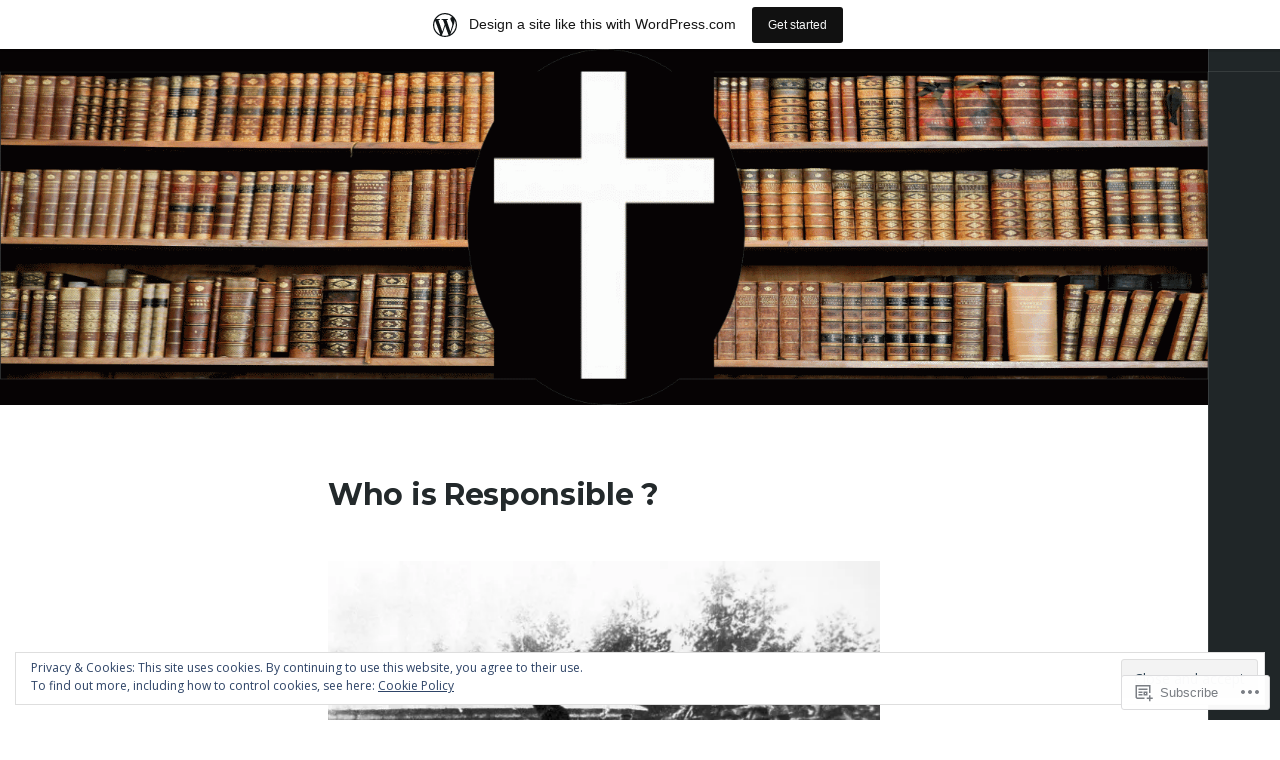

--- FILE ---
content_type: text/html; charset=UTF-8
request_url: https://crosstheology.wordpress.com/who-is-responsible/
body_size: 62132
content:
<!DOCTYPE html>
<html lang="en-GB" class="no-js">
<head>
<meta charset="UTF-8">
<meta name="viewport" content="width=device-width, initial-scale=1">
<link rel="profile" href="http://gmpg.org/xfn/11">
<link rel="pingback" href="https://crosstheology.wordpress.com/xmlrpc.php">
<title>Who is Responsible ?</title>
<meta name='robots' content='max-image-preview:large' />
<link rel='dns-prefetch' href='//s0.wp.com' />
<link rel='dns-prefetch' href='//widgets.wp.com' />
<link rel='dns-prefetch' href='//wordpress.com' />
<link rel='dns-prefetch' href='//fonts-api.wp.com' />
<link rel='dns-prefetch' href='//af.pubmine.com' />
<link rel="alternate" type="application/rss+xml" title=" &raquo; Feed" href="https://crosstheology.wordpress.com/feed/" />
<link rel="alternate" type="application/rss+xml" title=" &raquo; Comments Feed" href="https://crosstheology.wordpress.com/comments/feed/" />
<link rel="alternate" type="application/rss+xml" title=" &raquo; Who is Responsible ? Comments Feed" href="https://crosstheology.wordpress.com/who-is-responsible/feed/" />
	<script type="text/javascript">
		/* <![CDATA[ */
		function addLoadEvent(func) {
			var oldonload = window.onload;
			if (typeof window.onload != 'function') {
				window.onload = func;
			} else {
				window.onload = function () {
					oldonload();
					func();
				}
			}
		}
		/* ]]> */
	</script>
	<link crossorigin='anonymous' rel='stylesheet' id='all-css-0-1' href='/_static/??-eJxtjEsOwjAMRC9EMBUoiAXiLG6wojTOR7WjiNuTdoGEYDkz7w30alzJSlkhNVO5+ZAFenh6UgFqYy0xkGHsoJQqo5KA6Ivp6EQO8P+AQxzYQlrRRbOnH3zm4j9CwjWShuzNjCsM9LvZ5Ee6T1c72cvpZs/LG8VZRLg=&cssminify=yes' type='text/css' media='all' />
<style id='wp-emoji-styles-inline-css'>

	img.wp-smiley, img.emoji {
		display: inline !important;
		border: none !important;
		box-shadow: none !important;
		height: 1em !important;
		width: 1em !important;
		margin: 0 0.07em !important;
		vertical-align: -0.1em !important;
		background: none !important;
		padding: 0 !important;
	}
/*# sourceURL=wp-emoji-styles-inline-css */
</style>
<link crossorigin='anonymous' rel='stylesheet' id='all-css-2-1' href='/wp-content/plugins/gutenberg-core/v22.2.0/build/styles/block-library/style.css?m=1764855221i&cssminify=yes' type='text/css' media='all' />
<style id='wp-block-library-inline-css'>
.has-text-align-justify {
	text-align:justify;
}
.has-text-align-justify{text-align:justify;}

/*# sourceURL=wp-block-library-inline-css */
</style><style id='global-styles-inline-css'>
:root{--wp--preset--aspect-ratio--square: 1;--wp--preset--aspect-ratio--4-3: 4/3;--wp--preset--aspect-ratio--3-4: 3/4;--wp--preset--aspect-ratio--3-2: 3/2;--wp--preset--aspect-ratio--2-3: 2/3;--wp--preset--aspect-ratio--16-9: 16/9;--wp--preset--aspect-ratio--9-16: 9/16;--wp--preset--color--black: #000000;--wp--preset--color--cyan-bluish-gray: #abb8c3;--wp--preset--color--white: #ffffff;--wp--preset--color--pale-pink: #f78da7;--wp--preset--color--vivid-red: #cf2e2e;--wp--preset--color--luminous-vivid-orange: #ff6900;--wp--preset--color--luminous-vivid-amber: #fcb900;--wp--preset--color--light-green-cyan: #7bdcb5;--wp--preset--color--vivid-green-cyan: #00d084;--wp--preset--color--pale-cyan-blue: #8ed1fc;--wp--preset--color--vivid-cyan-blue: #0693e3;--wp--preset--color--vivid-purple: #9b51e0;--wp--preset--gradient--vivid-cyan-blue-to-vivid-purple: linear-gradient(135deg,rgb(6,147,227) 0%,rgb(155,81,224) 100%);--wp--preset--gradient--light-green-cyan-to-vivid-green-cyan: linear-gradient(135deg,rgb(122,220,180) 0%,rgb(0,208,130) 100%);--wp--preset--gradient--luminous-vivid-amber-to-luminous-vivid-orange: linear-gradient(135deg,rgb(252,185,0) 0%,rgb(255,105,0) 100%);--wp--preset--gradient--luminous-vivid-orange-to-vivid-red: linear-gradient(135deg,rgb(255,105,0) 0%,rgb(207,46,46) 100%);--wp--preset--gradient--very-light-gray-to-cyan-bluish-gray: linear-gradient(135deg,rgb(238,238,238) 0%,rgb(169,184,195) 100%);--wp--preset--gradient--cool-to-warm-spectrum: linear-gradient(135deg,rgb(74,234,220) 0%,rgb(151,120,209) 20%,rgb(207,42,186) 40%,rgb(238,44,130) 60%,rgb(251,105,98) 80%,rgb(254,248,76) 100%);--wp--preset--gradient--blush-light-purple: linear-gradient(135deg,rgb(255,206,236) 0%,rgb(152,150,240) 100%);--wp--preset--gradient--blush-bordeaux: linear-gradient(135deg,rgb(254,205,165) 0%,rgb(254,45,45) 50%,rgb(107,0,62) 100%);--wp--preset--gradient--luminous-dusk: linear-gradient(135deg,rgb(255,203,112) 0%,rgb(199,81,192) 50%,rgb(65,88,208) 100%);--wp--preset--gradient--pale-ocean: linear-gradient(135deg,rgb(255,245,203) 0%,rgb(182,227,212) 50%,rgb(51,167,181) 100%);--wp--preset--gradient--electric-grass: linear-gradient(135deg,rgb(202,248,128) 0%,rgb(113,206,126) 100%);--wp--preset--gradient--midnight: linear-gradient(135deg,rgb(2,3,129) 0%,rgb(40,116,252) 100%);--wp--preset--font-size--small: 13px;--wp--preset--font-size--medium: 20px;--wp--preset--font-size--large: 36px;--wp--preset--font-size--x-large: 42px;--wp--preset--font-family--albert-sans: 'Albert Sans', sans-serif;--wp--preset--font-family--alegreya: Alegreya, serif;--wp--preset--font-family--arvo: Arvo, serif;--wp--preset--font-family--bodoni-moda: 'Bodoni Moda', serif;--wp--preset--font-family--bricolage-grotesque: 'Bricolage Grotesque', sans-serif;--wp--preset--font-family--cabin: Cabin, sans-serif;--wp--preset--font-family--chivo: Chivo, sans-serif;--wp--preset--font-family--commissioner: Commissioner, sans-serif;--wp--preset--font-family--cormorant: Cormorant, serif;--wp--preset--font-family--courier-prime: 'Courier Prime', monospace;--wp--preset--font-family--crimson-pro: 'Crimson Pro', serif;--wp--preset--font-family--dm-mono: 'DM Mono', monospace;--wp--preset--font-family--dm-sans: 'DM Sans', sans-serif;--wp--preset--font-family--dm-serif-display: 'DM Serif Display', serif;--wp--preset--font-family--domine: Domine, serif;--wp--preset--font-family--eb-garamond: 'EB Garamond', serif;--wp--preset--font-family--epilogue: Epilogue, sans-serif;--wp--preset--font-family--fahkwang: Fahkwang, sans-serif;--wp--preset--font-family--figtree: Figtree, sans-serif;--wp--preset--font-family--fira-sans: 'Fira Sans', sans-serif;--wp--preset--font-family--fjalla-one: 'Fjalla One', sans-serif;--wp--preset--font-family--fraunces: Fraunces, serif;--wp--preset--font-family--gabarito: Gabarito, system-ui;--wp--preset--font-family--ibm-plex-mono: 'IBM Plex Mono', monospace;--wp--preset--font-family--ibm-plex-sans: 'IBM Plex Sans', sans-serif;--wp--preset--font-family--ibarra-real-nova: 'Ibarra Real Nova', serif;--wp--preset--font-family--instrument-serif: 'Instrument Serif', serif;--wp--preset--font-family--inter: Inter, sans-serif;--wp--preset--font-family--josefin-sans: 'Josefin Sans', sans-serif;--wp--preset--font-family--jost: Jost, sans-serif;--wp--preset--font-family--libre-baskerville: 'Libre Baskerville', serif;--wp--preset--font-family--libre-franklin: 'Libre Franklin', sans-serif;--wp--preset--font-family--literata: Literata, serif;--wp--preset--font-family--lora: Lora, serif;--wp--preset--font-family--merriweather: Merriweather, serif;--wp--preset--font-family--montserrat: Montserrat, sans-serif;--wp--preset--font-family--newsreader: Newsreader, serif;--wp--preset--font-family--noto-sans-mono: 'Noto Sans Mono', sans-serif;--wp--preset--font-family--nunito: Nunito, sans-serif;--wp--preset--font-family--open-sans: 'Open Sans', sans-serif;--wp--preset--font-family--overpass: Overpass, sans-serif;--wp--preset--font-family--pt-serif: 'PT Serif', serif;--wp--preset--font-family--petrona: Petrona, serif;--wp--preset--font-family--piazzolla: Piazzolla, serif;--wp--preset--font-family--playfair-display: 'Playfair Display', serif;--wp--preset--font-family--plus-jakarta-sans: 'Plus Jakarta Sans', sans-serif;--wp--preset--font-family--poppins: Poppins, sans-serif;--wp--preset--font-family--raleway: Raleway, sans-serif;--wp--preset--font-family--roboto: Roboto, sans-serif;--wp--preset--font-family--roboto-slab: 'Roboto Slab', serif;--wp--preset--font-family--rubik: Rubik, sans-serif;--wp--preset--font-family--rufina: Rufina, serif;--wp--preset--font-family--sora: Sora, sans-serif;--wp--preset--font-family--source-sans-3: 'Source Sans 3', sans-serif;--wp--preset--font-family--source-serif-4: 'Source Serif 4', serif;--wp--preset--font-family--space-mono: 'Space Mono', monospace;--wp--preset--font-family--syne: Syne, sans-serif;--wp--preset--font-family--texturina: Texturina, serif;--wp--preset--font-family--urbanist: Urbanist, sans-serif;--wp--preset--font-family--work-sans: 'Work Sans', sans-serif;--wp--preset--spacing--20: 0.44rem;--wp--preset--spacing--30: 0.67rem;--wp--preset--spacing--40: 1rem;--wp--preset--spacing--50: 1.5rem;--wp--preset--spacing--60: 2.25rem;--wp--preset--spacing--70: 3.38rem;--wp--preset--spacing--80: 5.06rem;--wp--preset--shadow--natural: 6px 6px 9px rgba(0, 0, 0, 0.2);--wp--preset--shadow--deep: 12px 12px 50px rgba(0, 0, 0, 0.4);--wp--preset--shadow--sharp: 6px 6px 0px rgba(0, 0, 0, 0.2);--wp--preset--shadow--outlined: 6px 6px 0px -3px rgb(255, 255, 255), 6px 6px rgb(0, 0, 0);--wp--preset--shadow--crisp: 6px 6px 0px rgb(0, 0, 0);}:where(.is-layout-flex){gap: 0.5em;}:where(.is-layout-grid){gap: 0.5em;}body .is-layout-flex{display: flex;}.is-layout-flex{flex-wrap: wrap;align-items: center;}.is-layout-flex > :is(*, div){margin: 0;}body .is-layout-grid{display: grid;}.is-layout-grid > :is(*, div){margin: 0;}:where(.wp-block-columns.is-layout-flex){gap: 2em;}:where(.wp-block-columns.is-layout-grid){gap: 2em;}:where(.wp-block-post-template.is-layout-flex){gap: 1.25em;}:where(.wp-block-post-template.is-layout-grid){gap: 1.25em;}.has-black-color{color: var(--wp--preset--color--black) !important;}.has-cyan-bluish-gray-color{color: var(--wp--preset--color--cyan-bluish-gray) !important;}.has-white-color{color: var(--wp--preset--color--white) !important;}.has-pale-pink-color{color: var(--wp--preset--color--pale-pink) !important;}.has-vivid-red-color{color: var(--wp--preset--color--vivid-red) !important;}.has-luminous-vivid-orange-color{color: var(--wp--preset--color--luminous-vivid-orange) !important;}.has-luminous-vivid-amber-color{color: var(--wp--preset--color--luminous-vivid-amber) !important;}.has-light-green-cyan-color{color: var(--wp--preset--color--light-green-cyan) !important;}.has-vivid-green-cyan-color{color: var(--wp--preset--color--vivid-green-cyan) !important;}.has-pale-cyan-blue-color{color: var(--wp--preset--color--pale-cyan-blue) !important;}.has-vivid-cyan-blue-color{color: var(--wp--preset--color--vivid-cyan-blue) !important;}.has-vivid-purple-color{color: var(--wp--preset--color--vivid-purple) !important;}.has-black-background-color{background-color: var(--wp--preset--color--black) !important;}.has-cyan-bluish-gray-background-color{background-color: var(--wp--preset--color--cyan-bluish-gray) !important;}.has-white-background-color{background-color: var(--wp--preset--color--white) !important;}.has-pale-pink-background-color{background-color: var(--wp--preset--color--pale-pink) !important;}.has-vivid-red-background-color{background-color: var(--wp--preset--color--vivid-red) !important;}.has-luminous-vivid-orange-background-color{background-color: var(--wp--preset--color--luminous-vivid-orange) !important;}.has-luminous-vivid-amber-background-color{background-color: var(--wp--preset--color--luminous-vivid-amber) !important;}.has-light-green-cyan-background-color{background-color: var(--wp--preset--color--light-green-cyan) !important;}.has-vivid-green-cyan-background-color{background-color: var(--wp--preset--color--vivid-green-cyan) !important;}.has-pale-cyan-blue-background-color{background-color: var(--wp--preset--color--pale-cyan-blue) !important;}.has-vivid-cyan-blue-background-color{background-color: var(--wp--preset--color--vivid-cyan-blue) !important;}.has-vivid-purple-background-color{background-color: var(--wp--preset--color--vivid-purple) !important;}.has-black-border-color{border-color: var(--wp--preset--color--black) !important;}.has-cyan-bluish-gray-border-color{border-color: var(--wp--preset--color--cyan-bluish-gray) !important;}.has-white-border-color{border-color: var(--wp--preset--color--white) !important;}.has-pale-pink-border-color{border-color: var(--wp--preset--color--pale-pink) !important;}.has-vivid-red-border-color{border-color: var(--wp--preset--color--vivid-red) !important;}.has-luminous-vivid-orange-border-color{border-color: var(--wp--preset--color--luminous-vivid-orange) !important;}.has-luminous-vivid-amber-border-color{border-color: var(--wp--preset--color--luminous-vivid-amber) !important;}.has-light-green-cyan-border-color{border-color: var(--wp--preset--color--light-green-cyan) !important;}.has-vivid-green-cyan-border-color{border-color: var(--wp--preset--color--vivid-green-cyan) !important;}.has-pale-cyan-blue-border-color{border-color: var(--wp--preset--color--pale-cyan-blue) !important;}.has-vivid-cyan-blue-border-color{border-color: var(--wp--preset--color--vivid-cyan-blue) !important;}.has-vivid-purple-border-color{border-color: var(--wp--preset--color--vivid-purple) !important;}.has-vivid-cyan-blue-to-vivid-purple-gradient-background{background: var(--wp--preset--gradient--vivid-cyan-blue-to-vivid-purple) !important;}.has-light-green-cyan-to-vivid-green-cyan-gradient-background{background: var(--wp--preset--gradient--light-green-cyan-to-vivid-green-cyan) !important;}.has-luminous-vivid-amber-to-luminous-vivid-orange-gradient-background{background: var(--wp--preset--gradient--luminous-vivid-amber-to-luminous-vivid-orange) !important;}.has-luminous-vivid-orange-to-vivid-red-gradient-background{background: var(--wp--preset--gradient--luminous-vivid-orange-to-vivid-red) !important;}.has-very-light-gray-to-cyan-bluish-gray-gradient-background{background: var(--wp--preset--gradient--very-light-gray-to-cyan-bluish-gray) !important;}.has-cool-to-warm-spectrum-gradient-background{background: var(--wp--preset--gradient--cool-to-warm-spectrum) !important;}.has-blush-light-purple-gradient-background{background: var(--wp--preset--gradient--blush-light-purple) !important;}.has-blush-bordeaux-gradient-background{background: var(--wp--preset--gradient--blush-bordeaux) !important;}.has-luminous-dusk-gradient-background{background: var(--wp--preset--gradient--luminous-dusk) !important;}.has-pale-ocean-gradient-background{background: var(--wp--preset--gradient--pale-ocean) !important;}.has-electric-grass-gradient-background{background: var(--wp--preset--gradient--electric-grass) !important;}.has-midnight-gradient-background{background: var(--wp--preset--gradient--midnight) !important;}.has-small-font-size{font-size: var(--wp--preset--font-size--small) !important;}.has-medium-font-size{font-size: var(--wp--preset--font-size--medium) !important;}.has-large-font-size{font-size: var(--wp--preset--font-size--large) !important;}.has-x-large-font-size{font-size: var(--wp--preset--font-size--x-large) !important;}.has-albert-sans-font-family{font-family: var(--wp--preset--font-family--albert-sans) !important;}.has-alegreya-font-family{font-family: var(--wp--preset--font-family--alegreya) !important;}.has-arvo-font-family{font-family: var(--wp--preset--font-family--arvo) !important;}.has-bodoni-moda-font-family{font-family: var(--wp--preset--font-family--bodoni-moda) !important;}.has-bricolage-grotesque-font-family{font-family: var(--wp--preset--font-family--bricolage-grotesque) !important;}.has-cabin-font-family{font-family: var(--wp--preset--font-family--cabin) !important;}.has-chivo-font-family{font-family: var(--wp--preset--font-family--chivo) !important;}.has-commissioner-font-family{font-family: var(--wp--preset--font-family--commissioner) !important;}.has-cormorant-font-family{font-family: var(--wp--preset--font-family--cormorant) !important;}.has-courier-prime-font-family{font-family: var(--wp--preset--font-family--courier-prime) !important;}.has-crimson-pro-font-family{font-family: var(--wp--preset--font-family--crimson-pro) !important;}.has-dm-mono-font-family{font-family: var(--wp--preset--font-family--dm-mono) !important;}.has-dm-sans-font-family{font-family: var(--wp--preset--font-family--dm-sans) !important;}.has-dm-serif-display-font-family{font-family: var(--wp--preset--font-family--dm-serif-display) !important;}.has-domine-font-family{font-family: var(--wp--preset--font-family--domine) !important;}.has-eb-garamond-font-family{font-family: var(--wp--preset--font-family--eb-garamond) !important;}.has-epilogue-font-family{font-family: var(--wp--preset--font-family--epilogue) !important;}.has-fahkwang-font-family{font-family: var(--wp--preset--font-family--fahkwang) !important;}.has-figtree-font-family{font-family: var(--wp--preset--font-family--figtree) !important;}.has-fira-sans-font-family{font-family: var(--wp--preset--font-family--fira-sans) !important;}.has-fjalla-one-font-family{font-family: var(--wp--preset--font-family--fjalla-one) !important;}.has-fraunces-font-family{font-family: var(--wp--preset--font-family--fraunces) !important;}.has-gabarito-font-family{font-family: var(--wp--preset--font-family--gabarito) !important;}.has-ibm-plex-mono-font-family{font-family: var(--wp--preset--font-family--ibm-plex-mono) !important;}.has-ibm-plex-sans-font-family{font-family: var(--wp--preset--font-family--ibm-plex-sans) !important;}.has-ibarra-real-nova-font-family{font-family: var(--wp--preset--font-family--ibarra-real-nova) !important;}.has-instrument-serif-font-family{font-family: var(--wp--preset--font-family--instrument-serif) !important;}.has-inter-font-family{font-family: var(--wp--preset--font-family--inter) !important;}.has-josefin-sans-font-family{font-family: var(--wp--preset--font-family--josefin-sans) !important;}.has-jost-font-family{font-family: var(--wp--preset--font-family--jost) !important;}.has-libre-baskerville-font-family{font-family: var(--wp--preset--font-family--libre-baskerville) !important;}.has-libre-franklin-font-family{font-family: var(--wp--preset--font-family--libre-franklin) !important;}.has-literata-font-family{font-family: var(--wp--preset--font-family--literata) !important;}.has-lora-font-family{font-family: var(--wp--preset--font-family--lora) !important;}.has-merriweather-font-family{font-family: var(--wp--preset--font-family--merriweather) !important;}.has-montserrat-font-family{font-family: var(--wp--preset--font-family--montserrat) !important;}.has-newsreader-font-family{font-family: var(--wp--preset--font-family--newsreader) !important;}.has-noto-sans-mono-font-family{font-family: var(--wp--preset--font-family--noto-sans-mono) !important;}.has-nunito-font-family{font-family: var(--wp--preset--font-family--nunito) !important;}.has-open-sans-font-family{font-family: var(--wp--preset--font-family--open-sans) !important;}.has-overpass-font-family{font-family: var(--wp--preset--font-family--overpass) !important;}.has-pt-serif-font-family{font-family: var(--wp--preset--font-family--pt-serif) !important;}.has-petrona-font-family{font-family: var(--wp--preset--font-family--petrona) !important;}.has-piazzolla-font-family{font-family: var(--wp--preset--font-family--piazzolla) !important;}.has-playfair-display-font-family{font-family: var(--wp--preset--font-family--playfair-display) !important;}.has-plus-jakarta-sans-font-family{font-family: var(--wp--preset--font-family--plus-jakarta-sans) !important;}.has-poppins-font-family{font-family: var(--wp--preset--font-family--poppins) !important;}.has-raleway-font-family{font-family: var(--wp--preset--font-family--raleway) !important;}.has-roboto-font-family{font-family: var(--wp--preset--font-family--roboto) !important;}.has-roboto-slab-font-family{font-family: var(--wp--preset--font-family--roboto-slab) !important;}.has-rubik-font-family{font-family: var(--wp--preset--font-family--rubik) !important;}.has-rufina-font-family{font-family: var(--wp--preset--font-family--rufina) !important;}.has-sora-font-family{font-family: var(--wp--preset--font-family--sora) !important;}.has-source-sans-3-font-family{font-family: var(--wp--preset--font-family--source-sans-3) !important;}.has-source-serif-4-font-family{font-family: var(--wp--preset--font-family--source-serif-4) !important;}.has-space-mono-font-family{font-family: var(--wp--preset--font-family--space-mono) !important;}.has-syne-font-family{font-family: var(--wp--preset--font-family--syne) !important;}.has-texturina-font-family{font-family: var(--wp--preset--font-family--texturina) !important;}.has-urbanist-font-family{font-family: var(--wp--preset--font-family--urbanist) !important;}.has-work-sans-font-family{font-family: var(--wp--preset--font-family--work-sans) !important;}
/*# sourceURL=global-styles-inline-css */
</style>

<style id='classic-theme-styles-inline-css'>
/*! This file is auto-generated */
.wp-block-button__link{color:#fff;background-color:#32373c;border-radius:9999px;box-shadow:none;text-decoration:none;padding:calc(.667em + 2px) calc(1.333em + 2px);font-size:1.125em}.wp-block-file__button{background:#32373c;color:#fff;text-decoration:none}
/*# sourceURL=/wp-includes/css/classic-themes.min.css */
</style>
<link crossorigin='anonymous' rel='stylesheet' id='all-css-4-1' href='/_static/??-eJx9j9sOwjAIhl/ISjTzdGF8FNMD0c7RNYVuPr4sy27U7IbADx8/wJiN75NgEqBqclcfMTH4vqDqlK2AThCGaLFD0rGtZ97Af2yM4YGiOC+5EXyvI1ltjHO5ILPRSLGSkad68RrXomTrX0alecXcAK5p6d0HTKEvYKv0ZEWi/6GAiwdXYxdgwOLUWcXpS/6up1tudN2djud9c2maQ/sBK5V29A==&cssminify=yes' type='text/css' media='all' />
<link rel='stylesheet' id='verbum-gutenberg-css-css' href='https://widgets.wp.com/verbum-block-editor/block-editor.css?ver=1738686361' media='all' />
<link crossorigin='anonymous' rel='stylesheet' id='all-css-6-1' href='/_static/??/wp-content/mu-plugins/comment-likes/css/comment-likes.css,/i/noticons/noticons.css?m=1436783281j&cssminify=yes' type='text/css' media='all' />
<link rel='stylesheet' id='espied-open-sans-css' href='https://fonts-api.wp.com/css?family=Open+Sans%3A300italic%2C400italic%2C600italic%2C700italic%2C300%2C400%2C600%2C700&#038;subset=latin%2Clatin-ext' media='all' />
<link rel='stylesheet' id='espied-montserrat-css' href='https://fonts-api.wp.com/css?family=Montserrat%3A400%2C700' media='all' />
<link crossorigin='anonymous' rel='stylesheet' id='all-css-10-1' href='/_static/??-eJyNjssKAjEMRX/IGnyMgwvxU6RTY+3YJqVpGfx7O+Kiooi7e+Cem8AUlWHKSBlCUdEX60hgxBy1ub0YpBCcHBmwSJhcFeR7XBqRBTSb+YoBBWIZACU6PIPku8c/evO5Z1dN0XD4MJpvEw6ebY0WaqvBX5JFVp6Nzo7pDdTFa5dm9RgOq77brPv9btuND70ub+E=&cssminify=yes' type='text/css' media='all' />
<link crossorigin='anonymous' rel='stylesheet' id='print-css-11-1' href='/wp-content/mu-plugins/global-print/global-print.css?m=1465851035i&cssminify=yes' type='text/css' media='print' />
<style id='jetpack-global-styles-frontend-style-inline-css'>
:root { --font-headings: unset; --font-base: unset; --font-headings-default: -apple-system,BlinkMacSystemFont,"Segoe UI",Roboto,Oxygen-Sans,Ubuntu,Cantarell,"Helvetica Neue",sans-serif; --font-base-default: -apple-system,BlinkMacSystemFont,"Segoe UI",Roboto,Oxygen-Sans,Ubuntu,Cantarell,"Helvetica Neue",sans-serif;}
/*# sourceURL=jetpack-global-styles-frontend-style-inline-css */
</style>
<link crossorigin='anonymous' rel='stylesheet' id='all-css-14-1' href='/_static/??-eJyNjcsKAjEMRX/IGtQZBxfip0hMS9sxTYppGfx7H7gRN+7ugcs5sFRHKi1Ig9Jd5R6zGMyhVaTrh8G6QFHfORhYwlvw6P39PbPENZmt4G/ROQuBKWVkxxrVvuBH1lIoz2waILJekF+HUzlupnG3nQ77YZwfuRJIaQ==&cssminify=yes' type='text/css' media='all' />
<script type="text/javascript" id="wpcom-actionbar-placeholder-js-extra">
/* <![CDATA[ */
var actionbardata = {"siteID":"83530861","postID":"8604","siteURL":"https://crosstheology.wordpress.com","xhrURL":"https://crosstheology.wordpress.com/wp-admin/admin-ajax.php","nonce":"71a014318e","isLoggedIn":"","statusMessage":"","subsEmailDefault":"instantly","proxyScriptUrl":"https://s0.wp.com/wp-content/js/wpcom-proxy-request.js?m=1513050504i&amp;ver=20211021","shortlink":"https://wp.me/P5EubX-2eM","i18n":{"followedText":"New posts from this site will now appear in your \u003Ca href=\"https://wordpress.com/reader\"\u003EReader\u003C/a\u003E","foldBar":"Collapse this bar","unfoldBar":"Expand this bar","shortLinkCopied":"Shortlink copied to clipboard."}};
//# sourceURL=wpcom-actionbar-placeholder-js-extra
/* ]]> */
</script>
<script type="text/javascript" id="jetpack-mu-wpcom-settings-js-before">
/* <![CDATA[ */
var JETPACK_MU_WPCOM_SETTINGS = {"assetsUrl":"https://s0.wp.com/wp-content/mu-plugins/jetpack-mu-wpcom-plugin/sun/jetpack_vendor/automattic/jetpack-mu-wpcom/src/build/"};
//# sourceURL=jetpack-mu-wpcom-settings-js-before
/* ]]> */
</script>
<script crossorigin='anonymous' type='text/javascript'  src='/_static/??-eJyFjUsSgjAQBS9kGITyt7A8CyRTITGfMZOI3F5QqWLnqhev6zWMJGQMGUMGy5BcFpTia6os72Cz5QE9MlDpAZkMqsW2LOSA8r7KJkhXFPJnexRM0w+VN+GvJLzRqcu4ldd876IW5Io2gWGMSXVqbruO+XskPcGzWSBCDEIrSvPFzV/3p6Y+tPXxfLFva4dV5g=='></script>
<script type="text/javascript" id="rlt-proxy-js-after">
/* <![CDATA[ */
	rltInitialize( {"token":null,"iframeOrigins":["https:\/\/widgets.wp.com"]} );
//# sourceURL=rlt-proxy-js-after
/* ]]> */
</script>
<link rel="EditURI" type="application/rsd+xml" title="RSD" href="https://crosstheology.wordpress.com/xmlrpc.php?rsd" />
<meta name="generator" content="WordPress.com" />
<link rel="canonical" href="https://crosstheology.wordpress.com/who-is-responsible/" />
<link rel='shortlink' href='https://wp.me/P5EubX-2eM' />
<link rel="alternate" type="application/json+oembed" href="https://public-api.wordpress.com/oembed/?format=json&amp;url=https%3A%2F%2Fcrosstheology.wordpress.com%2Fwho-is-responsible%2F&amp;for=wpcom-auto-discovery" /><link rel="alternate" type="application/xml+oembed" href="https://public-api.wordpress.com/oembed/?format=xml&amp;url=https%3A%2F%2Fcrosstheology.wordpress.com%2Fwho-is-responsible%2F&amp;for=wpcom-auto-discovery" />
<!-- Jetpack Open Graph Tags -->
<meta property="og:type" content="article" />
<meta property="og:title" content="Who is Responsible ?" />
<meta property="og:url" content="https://crosstheology.wordpress.com/who-is-responsible/" />
<meta property="og:description" content="picture source: wikimedia (public domain). Let&#8217;s suppose that the kneeling man, in the above picture, is an innocent victim put in front of a firing squad. Who is responsible for his death an…" />
<meta property="article:published_time" content="2016-01-21T15:11:00+00:00" />
<meta property="article:modified_time" content="2016-04-13T07:46:19+00:00" />
<meta property="og:image" content="https://crosstheology.wordpress.com/wp-content/uploads/2016/01/1917_-_execution_c3a0_verdun_lors_des_mutineries.jpg?w=680" />
<meta property="og:image:width" content="572" />
<meta property="og:image:height" content="366" />
<meta property="og:image:alt" content="1917_-_Execution_à_Verdun_lors_des_mutineries" />
<meta property="og:locale" content="en_GB" />
<meta property="fb:app_id" content="249643311490" />
<meta property="article:publisher" content="https://www.facebook.com/WordPresscom" />
<meta name="twitter:creator" content="@Tom_Torbeyns" />
<meta name="twitter:site" content="@Tom_Torbeyns" />
<meta name="twitter:text:title" content="Who is Responsible ?" />
<meta name="twitter:image" content="https://crosstheology.wordpress.com/wp-content/uploads/2016/01/1917_-_execution_c3a0_verdun_lors_des_mutineries.jpg?w=640" />
<meta name="twitter:image:alt" content="1917_-_Execution_à_Verdun_lors_des_mutineries" />
<meta name="twitter:card" content="summary_large_image" />

<!-- End Jetpack Open Graph Tags -->
<link rel="shortcut icon" type="image/x-icon" href="https://secure.gravatar.com/blavatar/31be7787916cc0cb2ee9b1adf81a300b34364fb467340bbd6c6dcbf76813fee5?s=32" sizes="16x16" />
<link rel="icon" type="image/x-icon" href="https://secure.gravatar.com/blavatar/31be7787916cc0cb2ee9b1adf81a300b34364fb467340bbd6c6dcbf76813fee5?s=32" sizes="16x16" />
<link rel="apple-touch-icon" href="https://secure.gravatar.com/blavatar/31be7787916cc0cb2ee9b1adf81a300b34364fb467340bbd6c6dcbf76813fee5?s=114" />
<link rel='openid.server' href='https://crosstheology.wordpress.com/?openidserver=1' />
<link rel='openid.delegate' href='https://crosstheology.wordpress.com/' />
<link rel="search" type="application/opensearchdescription+xml" href="https://crosstheology.wordpress.com/osd.xml" title="" />
<link rel="search" type="application/opensearchdescription+xml" href="https://s1.wp.com/opensearch.xml" title="WordPress.com" />
		<style type="text/css">
			.recentcomments a {
				display: inline !important;
				padding: 0 !important;
				margin: 0 !important;
			}

			table.recentcommentsavatartop img.avatar, table.recentcommentsavatarend img.avatar {
				border: 0px;
				margin: 0;
			}

			table.recentcommentsavatartop a, table.recentcommentsavatarend a {
				border: 0px !important;
				background-color: transparent !important;
			}

			td.recentcommentsavatarend, td.recentcommentsavatartop {
				padding: 0px 0px 1px 0px;
				margin: 0px;
			}

			td.recentcommentstextend {
				border: none !important;
				padding: 0px 0px 2px 10px;
			}

			.rtl td.recentcommentstextend {
				padding: 0px 10px 2px 0px;
			}

			td.recentcommentstexttop {
				border: none;
				padding: 0px 0px 0px 10px;
			}

			.rtl td.recentcommentstexttop {
				padding: 0px 10px 0px 0px;
			}
		</style>
		<meta name="description" content="picture source: wikimedia (public domain). Let&#039;s suppose that the kneeling man, in the above picture, is an innocent victim put in front of a firing squad. Who is responsible for his death and suffering? Is it the firing squad or is it the sergeant who ordered the firing squad to shoot the innocent victim? It should&hellip;" />
	<style type="text/css">
			.site-header {
			min-height: 0;
			padding: 0;
		}

		.site-title,
		.site-description {
			position: absolute;
			clip: rect(1px, 1px, 1px, 1px);
		}
		</style>
	<script type="text/javascript">
/* <![CDATA[ */
var wa_client = {}; wa_client.cmd = []; wa_client.config = { 'blog_id': 83530861, 'blog_language': 'en', 'is_wordads': false, 'hosting_type': 0, 'afp_account_id': 'pub-9624901252778793', 'afp_host_id': 5038568878849053, 'theme': 'pub/espied', '_': { 'title': 'Advertisement', 'privacy_settings': 'Privacy Settings' }, 'formats': [ 'inline', 'belowpost', 'bottom_sticky', 'sidebar_sticky_right', 'sidebar', 'gutenberg_rectangle', 'gutenberg_leaderboard', 'gutenberg_mobile_leaderboard', 'gutenberg_skyscraper' ] };
/* ]]> */
</script>
		<script type="text/javascript">

			window.doNotSellCallback = function() {

				var linkElements = [
					'a[href="https://wordpress.com/?ref=footer_blog"]',
					'a[href="https://wordpress.com/?ref=footer_website"]',
					'a[href="https://wordpress.com/?ref=vertical_footer"]',
					'a[href^="https://wordpress.com/?ref=footer_segment_"]',
				].join(',');

				var dnsLink = document.createElement( 'a' );
				dnsLink.href = 'https://wordpress.com/advertising-program-optout/';
				dnsLink.classList.add( 'do-not-sell-link' );
				dnsLink.rel = 'nofollow';
				dnsLink.style.marginLeft = '0.5em';
				dnsLink.textContent = 'Do Not Sell or Share My Personal Information';

				var creditLinks = document.querySelectorAll( linkElements );

				if ( 0 === creditLinks.length ) {
					return false;
				}

				Array.prototype.forEach.call( creditLinks, function( el ) {
					el.insertAdjacentElement( 'afterend', dnsLink );
				});

				return true;
			};

		</script>
		<script type="text/javascript">
	window.google_analytics_uacct = "UA-52447-2";
</script>

<script type="text/javascript">
	var _gaq = _gaq || [];
	_gaq.push(['_setAccount', 'UA-52447-2']);
	_gaq.push(['_gat._anonymizeIp']);
	_gaq.push(['_setDomainName', 'wordpress.com']);
	_gaq.push(['_initData']);
	_gaq.push(['_trackPageview']);

	(function() {
		var ga = document.createElement('script'); ga.type = 'text/javascript'; ga.async = true;
		ga.src = ('https:' == document.location.protocol ? 'https://ssl' : 'http://www') + '.google-analytics.com/ga.js';
		(document.getElementsByTagName('head')[0] || document.getElementsByTagName('body')[0]).appendChild(ga);
	})();
</script>
<link crossorigin='anonymous' rel='stylesheet' id='all-css-0-3' href='/_static/??-eJyVjssKwkAMRX/INowP1IX4KdKmg6SdScJkQn+/FR/gTpfncjhcmLVB4Rq5QvZGk9+JDcZYtcPpxWDOcCNG6JPgZGAzaSwtmm3g50CWwVM0wK6IW0wf5z382XseckrDir1hIa0kq/tFbSZ+hK/5Eo6H3fkU9mE7Lr2lXSA=&cssminify=yes' type='text/css' media='all' />
</head>

<body class="wp-singular page-template-default page page-id-8604 wp-theme-pubespied customizer-styles-applied thumbnail-landscape widgets-hidden jetpack-reblog-enabled has-marketing-bar has-marketing-bar-theme-espied">
<div id="page" class="hfeed site">
	<header id="masthead" class="site-header" role="banner">
		<div class="site-branding">
			<h1 class="site-title"><a href="https://crosstheology.wordpress.com/" rel="home" tabindex="11"></a></h1>
			<h2 class="site-description"></h2>
		</div>
	</header><!-- #masthead -->

			<div class="header-image">
			<a href="https://crosstheology.wordpress.com/" rel="home">
				<img src="https://crosstheology.wordpress.com/wp-content/uploads/2015/09/cropped-kruistest-4.gif" width="1600" height="472" alt="">
			</a>
		</div>
	
	<a class="skip-link screen-reader-text" href="#content" tabindex="12">Skip to content</a>

	<div id="content" class="site-content">
	<div id="primary" class="content-area">
		<main id="main" class="site-main" role="main">

			
				
<article id="post-8604" class="post-8604 page type-page status-publish hentry">
	
	<header class="entry-header"><h1 class="entry-title">Who is Responsible ?</h1></header>
	<div class="entry-content">
		<p style="text-align:justify;"><img data-attachment-id="8611" data-permalink="https://crosstheology.wordpress.com/who-is-responsible/1917_-_execution_a_verdun_lors_des_mutineries/" data-orig-file="https://crosstheology.wordpress.com/wp-content/uploads/2016/01/1917_-_execution_c3a0_verdun_lors_des_mutineries.jpg" data-orig-size="1300,832" data-comments-opened="0" data-image-meta="{&quot;aperture&quot;:&quot;0&quot;,&quot;credit&quot;:&quot;&quot;,&quot;camera&quot;:&quot;&quot;,&quot;caption&quot;:&quot;&quot;,&quot;created_timestamp&quot;:&quot;0&quot;,&quot;copyright&quot;:&quot;&quot;,&quot;focal_length&quot;:&quot;0&quot;,&quot;iso&quot;:&quot;0&quot;,&quot;shutter_speed&quot;:&quot;0&quot;,&quot;title&quot;:&quot;&quot;,&quot;orientation&quot;:&quot;0&quot;}" data-image-title="1917_-_Execution_à_Verdun_lors_des_mutineries" data-image-description="" data-image-caption="" data-medium-file="https://crosstheology.wordpress.com/wp-content/uploads/2016/01/1917_-_execution_c3a0_verdun_lors_des_mutineries.jpg?w=300" data-large-file="https://crosstheology.wordpress.com/wp-content/uploads/2016/01/1917_-_execution_c3a0_verdun_lors_des_mutineries.jpg?w=552" class="alignnone  wp-image-8611" src="https://crosstheology.wordpress.com/wp-content/uploads/2016/01/1917_-_execution_c3a0_verdun_lors_des_mutineries.jpg?w=572&#038;h=366" alt="1917_-_Execution_à_Verdun_lors_des_mutineries" width="572" height="366" srcset="https://crosstheology.wordpress.com/wp-content/uploads/2016/01/1917_-_execution_c3a0_verdun_lors_des_mutineries.jpg?w=572 572w, https://crosstheology.wordpress.com/wp-content/uploads/2016/01/1917_-_execution_c3a0_verdun_lors_des_mutineries.jpg?w=1144 1144w, https://crosstheology.wordpress.com/wp-content/uploads/2016/01/1917_-_execution_c3a0_verdun_lors_des_mutineries.jpg?w=150 150w, https://crosstheology.wordpress.com/wp-content/uploads/2016/01/1917_-_execution_c3a0_verdun_lors_des_mutineries.jpg?w=300 300w, https://crosstheology.wordpress.com/wp-content/uploads/2016/01/1917_-_execution_c3a0_verdun_lors_des_mutineries.jpg?w=768 768w, https://crosstheology.wordpress.com/wp-content/uploads/2016/01/1917_-_execution_c3a0_verdun_lors_des_mutineries.jpg?w=1024 1024w" sizes="(max-width: 572px) 100vw, 572px" /><br />
<span style="color:#999999;">picture source: wikimedia (public domain).</span></p>
<p style="text-align:justify;">Let&#8217;s suppose that the kneeling man, in the above picture, is an innocent victim put in front of a firing squad. Who is responsible for his death and suffering? Is it the firing squad or is it the sergeant who ordered the firing squad to shoot the innocent victim?</p>
<p style="text-align:justify;">It should be obvious that the truly responsible for the murder is the sergeant. This is also connected to the reason why, often, a sergeant will only put one real bullet in all the rifles, leaving the other rifles with blanks (bullets that don&#8217;t harm), as a means by which none of the soldiers, except for the sergeant, knows who actually shot the victim. It is a clear sign of the sergeant of taking the blame and feeling of guilt off the soldiers and putting it on himself.</p>
<p style="text-align:justify;">Another example is the following; sometimes a person rightfully says: &#8220;Adolf Hitler killed millions of Jews&#8221;. What such a person has in mind is that Adolf Hitler was responsible for the death of millions of Jews. What he doesn&#8217;t mean to say is that Hitler personally shot, gassed, starved to death,&#8230; millions of Jews.</p>
<p style="text-align:justify;">I believe that both of the examples, which I gave above, are in full accordance with reason.</p>
<p style="text-align:justify;">But when it comes to theology, many Christians will abandon our God-given reason for man-made doctrines. I will proceed by giving one example from the Calvinist side but I will also give other examples which are applicable to many other theology camps (see, for example, the if &#8230; then structure below).</p>
<p style="text-align:justify;"><em>The Westminster Confession of Faith</em> says:</p>
<pre style="text-align:justify;">"God from all eternity, did, by the most wise and holy counsel of His own will, freely, and unchangeably ordain whatsoever comes to pass; yet so, as thereby neither is God the author of sin, nor is violence offered to the will of the creatures; nor is the liberty or contingency of second causes taken away, but rather established."
<span style="color:#999999;">- <em>The Westminster Confession of Faith</em>, Chapter III: Of God's Eternal Decree, 1.</span></pre>
<p style="text-align:justify;">If we have to follow the &#8220;logic&#8221; of <em>the Westminster Confession of Faith</em>, then we have to conclude that the sergeant is not responsible for &#8220;predestining&#8221; the death of his victim.</p>
<p style="text-align:justify;">If we have to follow the &#8220;logic&#8221; of <em>the Westminster Confession of Faith</em>, then we have to conclude that Hitler is in no way responsible for the death of millions of Jews.</p>
<p style="text-align:justify;">(If we have to follow the &#8220;logic&#8221; of <em>the Westminster Confession of Faith</em>, then we have to conclude that Charles Manson was right when he claimed that he was totally not responsible for his indirect murders, see <a href="https://www.youtube.com/watch?v=wzUcxfhJtBI" target="_blank">here</a>.)</p>
<p style="text-align:justify;">If we have to follow the &#8220;logic&#8221; of <em>the Westminster Confession of Faith</em>, then we have to conclude that if God predestines us to sin, then He is not responsible for it.</p>
<p style="text-align:justify;">Common God-given logic would claim differently. It would claim that the first-cause (the sergeant, Hitler, Manson, God,&#8230;) is responsible. Our God-given logic tells us that if God predestined us to sin, through a sin-nature which we received directly from God or through God&#8217;s punishment on Adam, or if we sin because He predestined a certain individual sin, then He is responsible for it. If God did not give the sin-nature to Adam but Adam, as the first-cause gave it to his offspring, then Adam is responsible for it. If I create my own sin-nature, and give it to myself, then I am responsible for it.</p>
<p style="text-align:justify;">To put it in a simple conditional if &#8230; then structure:</p>
<p style="text-align:center;"><span style="color:#ff0000;">If sin or a sin-nature has its first cause with <em>God</em>, then God is responsible for it.</span><br />
<span style="color:#ff0000;">If sin or a sin-nature has its first cause in <em>Adam</em>, then Adam is responsible for it.</span><br />
<span style="color:#ff0000;">If sin or a sin-nature has its first cause in <em>me</em>, then I am responsible for it.</span></p>
<p style="text-align:justify;">I believe that I am the first-cause or origin of my sin and sinful nature and that, therefore, I am fully responsible for my sins / sinful nature.</p>
<p style="text-align:justify;">Unless someone can convince me that the argument which I worked out above and the following Biblical arguments are not correct (<a href="https://crosstheology.wordpress.com/the-calvinist-god-the-solution-to-the-problems-he-decreed/" target="_blank">Here</a>, <a href="https://crosstheology.wordpress.com/the-hidden-will-of-the-father-concerning-predestination/" target="_blank">here</a>, <a href="https://crosstheology.wordpress.com/why-not-compatibilism/" target="_blank">here</a>, <a href="https://crosstheology.wordpress.com/augustinian-original-sin/" target="_blank">here</a>, <a href="https://crosstheology.wordpress.com/sinful-nature-menu/" target="_blank">here</a> &amp; other biblical arguments on this website), when taking the full Biblical scope into account, I will persist* in believing that I am fully responsible for my sins / sinful nature and I will repent, taking full responsibility, should I sin.</p>
<p style="text-align:justify;">I believe that we should not shift the blame on someone else, like Adam did to Eve (Genesis 3:12) and Eve did to the serpent (Genesis 3:13).</p>
<p style="text-align:justify;">Many modern-day Christians shift the blame, or part of the blame, on Adam, the devil,&#8230; and consequently one cannot be sure whether they have truly repented of their sins at all!</p>
<p style="text-align:justify;">Will you choose to believe the fact that the blame for your sins / sinful nature is fully yours? Will you choose to believe that you are fully responsible? Repent or Perish! The choice is yours, as it has always been! (See, for example, Ezekiel 18:21-24, 31-32.)</p>
<p style="text-align:justify;">Remember:</p>
<pre style="text-align:justify;">"<span id="en-KJV-30550" class="text 1John-1-9">If we confess our sins, He is faithful and just to forgive us our sins, and to cleanse us from all unrighteousness.</span><span id="en-KJV-30551" class="text 1John-1-10"><sup class="versenum"> </sup>If we say that we have not sinned, we make Him a liar, and His word is not in us." - 1 John 1:9-10 (KJV)</span></pre>
<hr />
<p style="text-align:justify;">
<p style="text-align:justify;">*Although certain Christians might call me a heretic for doing this. This might be because of their nagging consciences (since they persist in being unrepentant, <span style="text-decoration:underline;">READ:</span> Acts 24:16, Hebrews 13:18, 1 Peter 3:16, Hebrews 10:22, 1 John 1:9,&#8230;) and lack of Biblical arguments (contrary to, for example, 1 peter 3:15).</p>
<p style="text-align:justify;">
<div id="atatags-370373-6967dc2c14754">
		<script type="text/javascript">
			__ATA = window.__ATA || {};
			__ATA.cmd = window.__ATA.cmd || [];
			__ATA.cmd.push(function() {
				__ATA.initVideoSlot('atatags-370373-6967dc2c14754', {
					sectionId: '370373',
					format: 'inread'
				});
			});
		</script>
	</div><span id="wordads-inline-marker" style="display: none;"></span><div id="jp-post-flair" class="sharedaddy sd-like-enabled sd-sharing-enabled"><div class="sharedaddy sd-sharing-enabled"><div class="robots-nocontent sd-block sd-social sd-social-icon-text sd-sharing"><h3 class="sd-title">Delen:</h3><div class="sd-content"><ul><li class="share-facebook"><a rel="nofollow noopener noreferrer"
				data-shared="sharing-facebook-8604"
				class="share-facebook sd-button share-icon"
				href="https://crosstheology.wordpress.com/who-is-responsible/?share=facebook"
				target="_blank"
				aria-labelledby="sharing-facebook-8604"
				>
				<span id="sharing-facebook-8604" hidden>Click to share on Facebook (Opens in new window)</span>
				<span>Facebook</span>
			</a></li><li class="share-twitter"><a rel="nofollow noopener noreferrer"
				data-shared="sharing-twitter-8604"
				class="share-twitter sd-button share-icon"
				href="https://crosstheology.wordpress.com/who-is-responsible/?share=twitter"
				target="_blank"
				aria-labelledby="sharing-twitter-8604"
				>
				<span id="sharing-twitter-8604" hidden>Click to share on X (Opens in new window)</span>
				<span>X</span>
			</a></li><li class="share-linkedin"><a rel="nofollow noopener noreferrer"
				data-shared="sharing-linkedin-8604"
				class="share-linkedin sd-button share-icon"
				href="https://crosstheology.wordpress.com/who-is-responsible/?share=linkedin"
				target="_blank"
				aria-labelledby="sharing-linkedin-8604"
				>
				<span id="sharing-linkedin-8604" hidden>Click to share on LinkedIn (Opens in new window)</span>
				<span>LinkedIn</span>
			</a></li><li class="share-email"><a rel="nofollow noopener noreferrer"
				data-shared="sharing-email-8604"
				class="share-email sd-button share-icon"
				href="mailto:?subject=%5BShared%20Post%5D%20Who%20is%20Responsible%20%3F&#038;body=https%3A%2F%2Fcrosstheology.wordpress.com%2Fwho-is-responsible%2F&#038;share=email"
				target="_blank"
				aria-labelledby="sharing-email-8604"
				data-email-share-error-title="Do you have email set up?" data-email-share-error-text="If you&#039;re having problems sharing via email, you might not have email set up for your browser. You may need to create a new email yourself." data-email-share-nonce="061748fa1e" data-email-share-track-url="https://crosstheology.wordpress.com/who-is-responsible/?share=email">
				<span id="sharing-email-8604" hidden>Click to email a link to a friend (Opens in new window)</span>
				<span>Email</span>
			</a></li><li class="share-print"><a rel="nofollow noopener noreferrer"
				data-shared="sharing-print-8604"
				class="share-print sd-button share-icon"
				href="https://crosstheology.wordpress.com/who-is-responsible/#print?share=print"
				target="_blank"
				aria-labelledby="sharing-print-8604"
				>
				<span id="sharing-print-8604" hidden>Click to print (Opens in new window)</span>
				<span>Print</span>
			</a></li><li class="share-end"></li></ul></div></div></div><div class='sharedaddy sd-block sd-like jetpack-likes-widget-wrapper jetpack-likes-widget-unloaded' id='like-post-wrapper-83530861-8604-6967dc2c153dd' data-src='//widgets.wp.com/likes/index.html?ver=20260114#blog_id=83530861&amp;post_id=8604&amp;origin=crosstheology.wordpress.com&amp;obj_id=83530861-8604-6967dc2c153dd' data-name='like-post-frame-83530861-8604-6967dc2c153dd' data-title='Like or Reblog'><div class='likes-widget-placeholder post-likes-widget-placeholder' style='height: 55px;'><span class='button'><span>Like</span></span> <span class='loading'>Loading...</span></div><span class='sd-text-color'></span><a class='sd-link-color'></a></div></div>	</div><!-- .entry-content -->
	<footer class="entry-meta"></footer><!-- .entry-meta -->
</article><!-- #post-## -->

				
<div id="comments" class="comments-area">

	
	
	
		<div id="respond" class="comment-respond">
		<h3 id="reply-title" class="comment-reply-title">Leave a comment <small><a rel="nofollow" id="cancel-comment-reply-link" href="/who-is-responsible/#respond" style="display:none;">Cancel reply</a></small></h3><form action="https://crosstheology.wordpress.com/wp-comments-post.php" method="post" id="commentform" class="comment-form"><div class="comment-form__verbum transparent"></div><div class="verbum-form-meta"><input type='hidden' name='comment_post_ID' value='8604' id='comment_post_ID' />
<input type='hidden' name='comment_parent' id='comment_parent' value='0' />

			<input type="hidden" name="highlander_comment_nonce" id="highlander_comment_nonce" value="c48abd1e63" />
			<input type="hidden" name="verbum_show_subscription_modal" value="" /></div></form>	</div><!-- #respond -->
	
</div><!-- #comments -->

			
		</main><!-- #main -->
	</div><!-- #primary -->


<a href="#sidebar" class="sidebar-toggle"><span class="screen-reader-text">Toggle Sidebar</span></a>

<div id="sidebar" class="sidebar">
	<nav id="site-navigation" class="main-navigation" role="navigation">
		<h1 class="menu-heading">Menu</h1>
		<div class="menu"><ul>
<li ><a href="https://crosstheology.wordpress.com/">Home</a></li><li class="page_item page-item-5130"><a href="https://crosstheology.wordpress.com/word-of-knowledge-wisdom/">&#8220;Word&#8221; of Knowledge/Wisdom</a></li>
<li class="page_item page-item-9326"><a href="https://crosstheology.wordpress.com/and-to-cleanse-us-from-all-unrighteousness/">&#8230; and to cleanse us from ALL Unrighteousness &#8211; A Thought on Salvation</a></li>
<li class="page_item page-item-15737"><a href="https://crosstheology.wordpress.com/2-things-from-4-things-about-western-christianity-that-screwed-me-up-but-its-never-too-late-to-work-on-it/">2 Things from 4 Things about Western Christianity that screwed me up (But It’s Never too late to work on It)</a></li>
<li class="page_item page-item-6821"><a href="https://crosstheology.wordpress.com/3-quotes-from-should-christians-be-encouraged-to-arm-themselves/">3 Quotes from &#8220;Should Christians Be Encouraged to Arm Themselves?&#8221;</a></li>
<li class="page_item page-item-3965"><a href="https://crosstheology.wordpress.com/5-biblical-reasons-for-the-innocency-of-infants/">5 Biblical Reasons for The Innocency of Infants</a></li>
<li class="page_item page-item-14246"><a href="https://crosstheology.wordpress.com/5-bullet-points-about-open-theism-in-the-bible/">5 Bullet Points about Open Theism in the Bible</a></li>
<li class="page_item page-item-3719"><a href="https://crosstheology.wordpress.com/5-reasons-to-keep-the-sabbath/">5 Reasons to keep The Sabbath</a></li>
<li class="page_item page-item-9227"><a href="https://crosstheology.wordpress.com/75-scripture-warnings-against-drinking-of-alcohol/">75 Scripture Warnings against drinking of Alcohol</a></li>
<li class="page_item page-item-3757"><a href="https://crosstheology.wordpress.com/a-call-to-backsliders/">A Call to Backsliders</a></li>
<li class="page_item page-item-4768"><a href="https://crosstheology.wordpress.com/a-concern-to-steward-our-mouths/">A Concern to steward Our Mouths</a></li>
<li class="page_item page-item-12089"><a href="https://crosstheology.wordpress.com/a-concise-study-on-the-words-proginosko-and-prognosis/">A Concise Study on the Words “Proginóskó” and “Prognósis”</a></li>
<li class="page_item page-item-14989"><a href="https://crosstheology.wordpress.com/a-dilemma-for-calvinists/">A Dilemma for Calvinists</a></li>
<li class="page_item page-item-11380"><a href="https://crosstheology.wordpress.com/a-few-basic-truths-we-all-need-to-know/">A Few basic Truths we all need to know</a></li>
<li class="page_item page-item-14678"><a href="https://crosstheology.wordpress.com/a-jewish-understanding-of-god/">A Jewish Understanding of God</a></li>
<li class="page_item page-item-5330"><a href="https://crosstheology.wordpress.com/a-life-of-holiness-is-a-matter-of-faith/">A Life of Holiness is A Matter of Faith</a></li>
<li class="page_item page-item-7086"><a href="https://crosstheology.wordpress.com/a-long-definition-of-faith/">A Long Definition of Faith</a></li>
<li class="page_item page-item-6516"><a href="https://crosstheology.wordpress.com/a-needle-and-a-thread/">A Needle and A Thread</a></li>
<li class="page_item page-item-15748"><a href="https://crosstheology.wordpress.com/a-pentecostal-warning-against-the-prosperity-gospel/">A Pentecostal Warning against the Prosperity Gospel</a></li>
<li class="page_item page-item-10576"><a href="https://crosstheology.wordpress.com/a-perfect-world/">A Perfect World ?</a></li>
<li class="page_item page-item-5831"><a href="https://crosstheology.wordpress.com/a-possible-reason-is-not-the-necessary-reason-fallen-human-nature/">A Possible Reason is not The Necessary Reason: Fallen Human Nature</a></li>
<li class="page_item page-item-5352"><a href="https://crosstheology.wordpress.com/a-reason-for-the-virgin-birth/">A Reason for The Virgin Birth</a></li>
<li class="page_item page-item-3794"><a href="https://crosstheology.wordpress.com/seeking-sinner/">A Seeking Saviour and A Seeking Sinner are Bound to meet</a></li>
<li class="page_item page-item-5645"><a href="https://crosstheology.wordpress.com/a-summary-of-genuine-worship/">A Summary of &#8220;Genuine Worship&#8221;</a></li>
<li class="page_item page-item-15729"><a href="https://crosstheology.wordpress.com/a-thought-on-young-people-dropping-out-of-faith/">A Thought on Young People dropping out of Faith</a></li>
<li class="page_item page-item-2337"><a href="https://crosstheology.wordpress.com/a-time-to-repent/">A Time to Repent</a></li>
<li class="page_item page-item-4291"><a href="https://crosstheology.wordpress.com/aaron-was-punsihed-for-making-the-golden-calf/">Aaron was punsihed for making The Golden Calf</a></li>
<li class="page_item page-item-14692"><a href="https://crosstheology.wordpress.com/abortion-in-early-jewish-and-christian-theology/">Abortion in Early Jewish and Christian Theology</a></li>
<li class="page_item page-item-1434"><a href="https://crosstheology.wordpress.com/accountancy/">Accountancy</a></li>
<li class="page_item page-item-16060"><a href="https://crosstheology.wordpress.com/adam-clarke-on-the-omniscience-of-god/">Adam Clarke on the Omniscience of God</a></li>
<li class="page_item page-item-5057"><a href="https://crosstheology.wordpress.com/additional-proof-of-the-personality-of-the-holy-spirit/">Additional Proof of The Personality of The Holy Spirit</a></li>
<li class="page_item page-item-5251"><a href="https://crosstheology.wordpress.com/adrian-rogers-on-romans-chapter-9/">Adrian Rogers on Romans Chapter 9</a></li>
<li class="page_item page-item-12548"><a href="https://crosstheology.wordpress.com/advantage-and-superiority-of-open-theism-over-closed-theism/">Advantage and Superiority of Open Theism over Closed Theism</a></li>
<li class="page_item page-item-6554"><a href="https://crosstheology.wordpress.com/against-scoffing-and-calling-names/">Against Scoffing and Calling Names</a></li>
<li class="page_item page-item-4708"><a href="https://crosstheology.wordpress.com/alternative-interpretation-of-alpha-omega/">Alternative Interpretation of Alpha &amp; Omega</a></li>
<li class="page_item page-item-15760"><a href="https://crosstheology.wordpress.com/american-culture-shapes-how-americans-read-the-bible/">American Culture shapes how Americans read the Bible</a></li>
<li class="page_item page-item-9566"><a href="https://crosstheology.wordpress.com/an-apology-for-open-theism/">An Apology for Open Theism</a></li>
<li class="page_item page-item-10692"><a href="https://crosstheology.wordpress.com/an-example-of-unwarranted-theological-speculation-divine-timelessness/">An Example of Unwarranted Theological Speculation: Divine Timelessness</a></li>
<li class="page_item page-item-9483"><a href="https://crosstheology.wordpress.com/an-explanation-of-1-peter-3-21-from-experience/">An Explanation of 1 Peter 3:21 from Experience</a></li>
<li class="page_item page-item-5638"><a href="https://crosstheology.wordpress.com/an-explanation-of-public-justice/">An Explanation of Public Justice</a></li>
<li class="page_item page-item-2837"><a href="https://crosstheology.wordpress.com/an-open-view-on-hell/">An Open View on Hell</a></li>
<li class="page_item page-item-8335"><a href="https://crosstheology.wordpress.com/an-overview-of-the-book-of-job/">An Overview of The Book of Job</a></li>
<li class="page_item page-item-1988"><a href="https://crosstheology.wordpress.com/anathema/">Anathemas in Church Councils</a></li>
<li class="page_item page-item-464"><a href="https://crosstheology.wordpress.com/annihilationism/">Annihilationism</a></li>
<li class="page_item page-item-2351"><a href="https://crosstheology.wordpress.com/any-one-form-of-sin-persisted-in-is-fatal-to-the-soul/">Any One Form of Sin Persisted In is Fatal to the Soul</a></li>
<li class="page_item page-item-16084"><a href="https://crosstheology.wordpress.com/apostle-john-versus-oneness/">Apostle John versus Oneness</a></li>
<li class="page_item page-item-5198"><a href="https://crosstheology.wordpress.com/applauding-speakers-or-singers/">Applauding Speakers or Singers</a></li>
<li class="page_item page-item-5337"><a href="https://crosstheology.wordpress.com/are-babies-sinful-or-innocent-how-does-one-become-a-sinner/">Are Babies Sinful or Innocent? How does One become A Sinner?</a></li>
<li class="page_item page-item-4972"><a href="https://crosstheology.wordpress.com/are-you-a-christian-cannibal/">Are you A Christian Cannibal?</a></li>
<li class="page_item page-item-16231"><a href="https://crosstheology.wordpress.com/are-you-really-a-family-member/">Are you really a family member?</a></li>
<li class="page_item page-item-5411"><a href="https://crosstheology.wordpress.com/argument-against-penal-substitution-and-in-defence-of-the-vicarious-governmental-atonement/">Argument against Penal Substitution and in Defence of the Vicarious Governmental Atonement</a></li>
<li class="page_item page-item-5631"><a href="https://crosstheology.wordpress.com/argument-for-the-necessity-of-the-atonement/">Argument for The Necessity of The Atonement</a></li>
<li class="page_item page-item-5594"><a href="https://crosstheology.wordpress.com/as-many-as-were-ordained-to-eternal-life-believed/">As Many as were ordained to Eternal Life believed</a></li>
<li class="page_item page-item-6235"><a href="https://crosstheology.wordpress.com/assurances-of-pardon/">Assurances of Pardon</a></li>
<li class="page_item page-item-12171"><a href="https://crosstheology.wordpress.com/augustine-the-donatists/">Augustine &amp; the Donatists</a></li>
<li class="page_item page-item-4732"><a href="https://crosstheology.wordpress.com/augustine-and-time/">Augustine &amp; Time</a></li>
<li class="page_item page-item-15782"><a href="https://crosstheology.wordpress.com/augustine-claims-that-believing-god-changes-and-acts-in-sequence-is-childish/">Augustine claims that believing God changes and acts in Sequence is Childish</a></li>
<li class="page_item page-item-12125"><a href="https://crosstheology.wordpress.com/augustines-conversion-exposed/">Augustine&#8217;s Conversion exposed</a></li>
<li class="page_item page-item-4606"><a href="https://crosstheology.wordpress.com/augustine-gnostic-heretic-and-corruptor-of-the-church/">Augustine: Gnostic Heretic and Corruptor of The Church</a></li>
<li class="page_item page-item-4792"><a href="https://crosstheology.wordpress.com/augustinian-original-sin/">Augustinian Original Sin</a></li>
<li class="page_item page-item-117"><a href="https://crosstheology.wordpress.com/augustinian-original-sin-attacked/">Augustinian Original Sin Attacked</a></li>
<li class="page_item page-item-2408"><a href="https://crosstheology.wordpress.com/augustinian-original-sin-introduction/">Augustinian Original Sin Introduction</a></li>
<li class="page_item page-item-4785"><a href="https://crosstheology.wordpress.com/augustinian-original-sin-old/">Augustinian Original Sin Old</a></li>
<li class="page_item page-item-7724"><a href="https://crosstheology.wordpress.com/be-ye-perfect/">Be Ye Perfect</a></li>
<li class="page_item page-item-4263"><a href="https://crosstheology.wordpress.com/because-of/">Because Of</a></li>
<li class="page_item page-item-2589"><a href="https://crosstheology.wordpress.com/before-the-foundation-of-the-world/">Before The Foundation of The World</a></li>
<li class="page_item page-item-3504"><a href="https://crosstheology.wordpress.com/begin-at-the-beginning/">Begin at The Beginning</a></li>
<li class="page_item page-item-16068"><a href="https://crosstheology.wordpress.com/belt-on-anselms-view-of-the-atonement-justice-forgiveness-and-reconciliation/">Belt on Anselm&#8217;s View of the Atonement, Justice, Forgiveness, and Reconciliation</a></li>
<li class="page_item page-item-3924"><a href="https://crosstheology.wordpress.com/benefits-to-speaking-in-tongues/">Benefits to speaking in Tongues</a></li>
<li class="page_item page-item-9634"><a href="https://crosstheology.wordpress.com/biblical-prophecy-two-kinds-intentional-vs-coincidental/">Biblical Prophecy: Two Kinds: Intentional vs Coincidental</a></li>
<li class="page_item page-item-5082"><a href="https://crosstheology.wordpress.com/blood-and-oil/">Blood and Oil</a></li>
<li class="page_item page-item-7005"><a href="https://crosstheology.wordpress.com/boast-worthy/">Boast Worthy ?</a></li>
<li class="page_item page-item-16051"><a href="https://crosstheology.wordpress.com/born-dead/">Born Dead ?</a></li>
<li class="page_item page-item-10967"><a href="https://crosstheology.wordpress.com/bruce-wares-comment-on-king-hezekiahs-illness-refuted/">Bruce Ware&#8217;s Comment on King Hezekiah&#8217;s Illness refuted</a></li>
<li class="page_item page-item-5758"><a href="https://crosstheology.wordpress.com/building-desire-for-evangelism/">Building Desire for Evangelism</a></li>
<li class="page_item page-item-4809"><a href="https://crosstheology.wordpress.com/by-nature-children-of-wrath/">By Nature Children of Wrath</a></li>
<li class="page_item page-item-6242"><a href="https://crosstheology.wordpress.com/by-the-grace-of-god-i-am-what-i-am/">By the Grace of God I am what I am</a></li>
<li class="page_item page-item-5789"><a href="https://crosstheology.wordpress.com/cains-contradiction/">Cain&#8217;s Contradiction</a></li>
<li class="page_item page-item-2463"><a href="https://crosstheology.wordpress.com/calvinisms-inconsistency-revealed/">Calvinism’s Inconsistency Revealed</a></li>
<li class="page_item page-item-15720"><a href="https://crosstheology.wordpress.com/calvinisms-weird-sovereignty-problems/">Calvinism’s Weird Sovereignty Problems</a></li>
<li class="page_item page-item-10354"><a href="https://crosstheology.wordpress.com/calvinist-contradiction-double-jeopardy/">Calvinist Contradiction: Double Jeopardy</a></li>
<li class="page_item page-item-16022"><a href="https://crosstheology.wordpress.com/can-a-holy-spirit-filled-believer-lose-his-salvation-are-we-not-sealed-by-the-holy-ghost/">Can a Holy Spirit filled Believer lose His Salvation? Are We not sealed by the Holy Ghost?</a></li>
<li class="page_item page-item-15608"><a href="https://crosstheology.wordpress.com/can-you-choose-not-to-read/">Can You choose Not to read ?</a></li>
<li class="page_item page-item-4101"><a href="https://crosstheology.wordpress.com/cancelling-debts/">Cancelling Debts</a></li>
<li class="page_item page-item-10446"><a href="https://crosstheology.wordpress.com/catherine-booth-on-jesus-obeying-for-us/">Catherine Booth on Jesus obeying for us</a></li>
<li class="page_item page-item-13624"><a href="https://crosstheology.wordpress.com/charles-finney-against-anti-intellectualism/">Charles Finney against Anti-Intellectualism</a></li>
<li class="page_item page-item-14189"><a href="https://crosstheology.wordpress.com/chris-fisher-on-communism-in-acts/">Chris Fisher on Communism in Acts</a></li>
<li class="page_item page-item-13844"><a href="https://crosstheology.wordpress.com/chris-fisher-on-eternal-security/">Chris Fisher on Eternal Security</a></li>
<li class="page_item page-item-10789"><a href="https://crosstheology.wordpress.com/chris-sarno-sermons/">Chris Sarno Sermons</a></li>
<li class="page_item page-item-5651"><a href="https://crosstheology.wordpress.com/christ-the-substitute/">Christ The Substitute</a></li>
<li class="page_item page-item-16209"><a href="https://crosstheology.wordpress.com/christian-cliches-all-sins-are-equal/">Christian cliches – all sins are equal</a></li>
<li class="page_item page-item-7066"><a href="https://crosstheology.wordpress.com/christmas-blues/">Christmas Blues</a></li>
<li class="page_item page-item-14855"><a href="https://crosstheology.wordpress.com/christopher-fisher-on-john-cassians-literalism/">Christopher Fisher on John Cassian&#8217;s Literalism</a></li>
<li class="page_item page-item-9261"><a href="https://crosstheology.wordpress.com/church-and-truth/">Church and Truth</a></li>
<li class="page_item page-item-14051"><a href="https://crosstheology.wordpress.com/circumcision/">Circumcision</a></li>
<li class="page_item page-item-14752"><a href="https://crosstheology.wordpress.com/commentary-on-judges-1013-16/">Commentary on Judges 10:13-16</a></li>
<li class="page_item page-item-8"><a href="https://crosstheology.wordpress.com/conditional-security/">Conditional Security</a></li>
<li class="page_item page-item-5272"><a href="https://crosstheology.wordpress.com/contra-women-preaching-in-the-church/">Contra Women preaching in The Church</a></li>
<li class="page_item page-item-15957"><a href="https://crosstheology.wordpress.com/control/">Control</a></li>
<li class="page_item page-item-5123"><a href="https://crosstheology.wordpress.com/cornelius-household-received-suddenly/">Cornelius&#8217; Household received Suddenly</a></li>
<li class="page_item page-item-11929"><a href="https://crosstheology.wordpress.com/corpse-like-dead/">Corpse-like Dead ?</a></li>
<li class="page_item page-item-13421"><a href="https://crosstheology.wordpress.com/crosstheology-on-romans-9/">Crosstheology on Romans 9</a></li>
<li class="page_item page-item-16218"><a href="https://crosstheology.wordpress.com/cultural-idioms-anachronisms-and-euphemisms/">Cultural Idioms, Anachronisms and Euphemisms</a></li>
<li class="page_item page-item-10362"><a href="https://crosstheology.wordpress.com/declaring-the-end-from-the-beginning/">Declaring The End from The Beginning</a></li>
<li class="page_item page-item-16015"><a href="https://crosstheology.wordpress.com/depravity-sin-guilt-an-illustration/">Depravity, Sin, Guilt – an Illustration</a></li>
<li class="page_item page-item-16074"><a href="https://crosstheology.wordpress.com/devoted-to-fellowship/">Devoted to Fellowship</a></li>
<li class="page_item page-item-15306"><a href="https://crosstheology.wordpress.com/did-bathsheba-seduce-david/">Did Bathsheba seduce David?</a></li>
<li class="page_item page-item-5718"><a href="https://crosstheology.wordpress.com/did-christ-endure-the-exact-penalty-of-the-law/">Did Christ endure The Exact Penalty of The Law ?</a></li>
<li class="page_item page-item-6762"><a href="https://crosstheology.wordpress.com/did-christ-pray-to-be-delivered-from-crucifixion/">Did Christ pray to be delivered from Crucifixion ?</a></li>
<li class="page_item page-item-5586"><a href="https://crosstheology.wordpress.com/did-esau-want-to-repent-of-selling-his-birthright/">Did Esau want to Repent of selling His Birthright?</a></li>
<li class="page_item page-item-4569"><a href="https://crosstheology.wordpress.com/did-god-lie-in-genesis-chapter-18-verses-12-and-13/">Did God lie in Genesis 18:12-13?</a></li>
<li class="page_item page-item-14966"><a href="https://crosstheology.wordpress.com/did-john-wesley-teach-or-deny-the-imputed-righteousness-of-christ/">Did John Wesley teach or deny the Imputed Righteousness of Christ?</a></li>
<li class="page_item page-item-10052"><a href="https://crosstheology.wordpress.com/different-forms-of-grace-a-reply-to-william-birch-and-leighton-flowers/">Different Forms of Grace &#8211; A Reply to William Birch and Leighton Flowers</a></li>
<li class="page_item page-item-10001"><a href="https://crosstheology.wordpress.com/disabled-from-birth-by-gods-design/">Disabled from Birth by God&#8217;s Design ?</a></li>
<li class="page_item page-item-14035"><a href="https://crosstheology.wordpress.com/disapproving-gods-plan/">Disapproving God’s Plan</a></li>
<li class="page_item page-item-13635"><a href="https://crosstheology.wordpress.com/divine-nescience-of-future-contingencies-is-a-necessity-in-order-to-escape-the-dreaded-system-of-necessity/">Divine Nescience of Future Contingencies is a Necessity, in Order to Escape the Dreaded System of Necessity</a></li>
<li class="page_item page-item-4483"><a href="https://crosstheology.wordpress.com/divine-vulnerability/">Divine Vulnerability</a></li>
<li class="page_item page-item-1424"><a href="https://crosstheology.wordpress.com/sinful-nature/">Do We Have A Sinful Nature From Birth?</a></li>
<li class="page_item page-item-12025"><a href="https://crosstheology.wordpress.com/do-you-worship-the-work/">Do You worship The Work ?</a></li>
<li class="page_item page-item-10521"><a href="https://crosstheology.wordpress.com/does-god-bring-about-the-abuse-of-children-for-his-own-glory/">Does God Bring About the Abuse of Children for His own Glory ?</a></li>
<li class="page_item page-item-16071"><a href="https://crosstheology.wordpress.com/does-god-have-libertarian-free-will/">Does God Have Libertarian Free Will ?</a></li>
<li class="page_item page-item-14892"><a href="https://crosstheology.wordpress.com/does-god-know-all-possible-futures/">Does God know all Possible Futures?</a></li>
<li class="page_item page-item-16019"><a href="https://crosstheology.wordpress.com/does-god-love-or-hate-sinners-is-gods-love-conditional-or-unconditional/">Does God Love or Hate Sinners? Is God’s Love Conditional or Unconditional?</a></li>
<li class="page_item page-item-13161"><a href="https://crosstheology.wordpress.com/does-john-17-3-teach-unitarianism/">Does John 17:3 teach Unitarianism ?</a></li>
<li class="page_item page-item-12978"><a href="https://crosstheology.wordpress.com/does-john-3-verse-5-teach-about-water-baptism-does-it-teach-that-water-baptism-is-salvific/">Does John 3:5 teach about Water Baptism? Does It teach that Water Baptism is Salvific?</a></li>
<li class="page_item page-item-11936"><a href="https://crosstheology.wordpress.com/does-regeneration-precede-faith-by-leighton-flowers/">Does Regeneration precede Faith? by Leighton Flowers</a></li>
<li class="page_item page-item-4014"><a href="https://crosstheology.wordpress.com/does-romans-3-teach-that-all-are-sinners/">Does Romans 3 teach That All are Sinners ?</a></li>
<li class="page_item page-item-4677"><a href="https://crosstheology.wordpress.com/does-romans-5-teach-that-sin-is-imputed-to-all-descendants-of-adam/">Does Romans 5 teach that Sin is imputed to all Descendants of Adam?</a></li>
<li class="page_item page-item-11180"><a href="https://crosstheology.wordpress.com/does-romans-7-describe-the-christian-life/">Does Romans 7 describe the Christian Life ?</a></li>
<li class="page_item page-item-12539"><a href="https://crosstheology.wordpress.com/does-the-bible-teach-open-theism/">Does the Bible teach Open Theism ?</a></li>
<li class="page_item page-item-16078"><a href="https://crosstheology.wordpress.com/does-the-lords-prayer-defend-daily-sinning/">Does The Lord’s Prayer Defend Daily Sinning ?</a></li>
<li class="page_item page-item-5689"><a href="https://crosstheology.wordpress.com/does-the-mercy-of-god-remove-the-necessity-of-the-atonement/">Does The Mercy of God remove The Necessity of The Atonement ?</a></li>
<li class="page_item page-item-5695"><a href="https://crosstheology.wordpress.com/does-the-repentance-of-man-remove-the-necessity-of-the-atonement/">Does The Repentance of Man remove The Necessity of The Atonement ?</a></li>
<li class="page_item page-item-14573"><a href="https://crosstheology.wordpress.com/donald-c-stamp-on-election/">Donald C. Stamp on Election</a></li>
<li class="page_item page-item-3541"><a href="https://crosstheology.wordpress.com/dying-you-shall-die/">Dying You shall die</a></li>
<li class="page_item page-item-5378"><a href="https://crosstheology.wordpress.com/ecclesiastes-the-theme-of-joy/">Ecclesiastes &#8211; The Theme of Joy</a></li>
<li class="page_item page-item-10709"><a href="https://crosstheology.wordpress.com/echad/">Echad</a></li>
<li class="page_item page-item-16198"><a href="https://crosstheology.wordpress.com/ehrman-on-constantine/">Ehrman on Constantine</a></li>
<li class="page_item page-item-9296"><a href="https://crosstheology.wordpress.com/elijah-was-a-man-just-like-us/">Elijah was A Man just Like Us</a></li>
<li class="page_item page-item-16064"><a href="https://crosstheology.wordpress.com/elseth-on-genesis-1/">Elseth on Genesis 1</a></li>
<li class="page_item page-item-14824"><a href="https://crosstheology.wordpress.com/email-on-gods-sovereignty/">Email on God&#8217;s Sovereignty</a></li>
<li class="page_item page-item-10034"><a href="https://crosstheology.wordpress.com/embracing-a-joseph-like-attitude/">Embracing a Joseph-Like Attitude!</a></li>
<li class="page_item page-item-15384"><a href="https://crosstheology.wordpress.com/ephesians-1-he-chose-us-to-be-in-him-or-he-chose-us-in-him/">Ephesians 1: “He chose us to be in Him” or “He chose us in Him?”</a></li>
<li class="page_item page-item-10554"><a href="https://crosstheology.wordpress.com/essential-open-theism/">Essential Open Theism</a></li>
<li class="page_item page-item-8829"><a href="https://crosstheology.wordpress.com/eternal-promises/">Eternal Promises</a></li>
<li class="page_item page-item-7397"><a href="https://crosstheology.wordpress.com/eternal-security-and-the-book-of-hebrews/">Eternal Security &amp; The Book of Hebrews</a></li>
<li class="page_item page-item-7560"><a href="https://crosstheology.wordpress.com/eternal-security-and-the-book-of-jude/">Eternal Security &amp; The Book of Jude</a></li>
<li class="page_item page-item-15541"><a href="https://crosstheology.wordpress.com/evangelism-is-not-a-spiritual-gift/">Evangelism is Not a Spiritual Gift</a></li>
<li class="page_item page-item-9706"><a href="https://crosstheology.wordpress.com/excerpts-from-a-christian-humanist-manifesto-by-roger-olson/">Excerpts from &#8220;A Christian Humanist Manifesto&#8221; by Roger Olson</a></li>
<li class="page_item page-item-15226"><a href="https://crosstheology.wordpress.com/excerpts-from-the-battle-of-the-shepherds-for-mans-allegiance/">Excerpts from &#8220;The Battle of the Shepherds for Man&#8217;s Allegiance&#8221;</a></li>
<li class="page_item page-item-5891"><a href="https://crosstheology.wordpress.com/exhortation-to-evangelism/">Exhortation to Evangelism</a></li>
<li class="page_item page-item-14926"><a href="https://crosstheology.wordpress.com/exodus-3-18-open-theism-or-classical-theism/">Exodus 3:18 &#8211; Open Theism or Classical Theism?</a></li>
<li class="page_item page-item-10803"><a href="https://crosstheology.wordpress.com/exodus-in-biblical-prolepsis-etiology-and-eschatology-paper/">Exodus in Biblical Prolepsis, Etiology and Eschatology Paper</a></li>
<li class="page_item page-item-13909"><a href="https://crosstheology.wordpress.com/failed-prophecy-of-tyre/">Failed Prophecy of Tyre</a></li>
<li class="page_item page-item-5574"><a href="https://crosstheology.wordpress.com/faith-and-repentance-are-choices/">Faith &amp; Repentance are Choices</a></li>
<li class="page_item page-item-3968"><a href="https://crosstheology.wordpress.com/faith-is-a-choice/">Faith is A Choice</a></li>
<li class="page_item page-item-8476"><a href="https://crosstheology.wordpress.com/fallacy-arminianism-entails-salvation-by-inherent-ability/">Fallacy &#8211; Arminianism entails Salvation by “Inherent Ability”</a></li>
<li class="page_item page-item-4284"><a href="https://crosstheology.wordpress.com/foreknowledge-and-the-unbeliever/">Foreknowledge and The Unbeliever</a></li>
<li class="page_item page-item-9309"><a href="https://crosstheology.wordpress.com/forgiveness-brings-freedom/">Forgiveness brings Freedom</a></li>
<li class="page_item page-item-3260"><a href="https://crosstheology.wordpress.com/fredericks-experiment/">Frederick&#8217;s Experiment &#8211; Conclusion</a></li>
<li class="page_item page-item-8442"><a href="https://crosstheology.wordpress.com/free-will-gods-expectations/">Free Will &amp; God’s Expectations</a></li>
<li class="page_item page-item-11947"><a href="https://crosstheology.wordpress.com/free-will-and-sovereignty-by-christopher-fisher/">Free Will and Sovereignty by Christopher Fisher</a></li>
<li class="page_item page-item-11451"><a href="https://crosstheology.wordpress.com/future-sins-are-not-automatically-forgiven/">Future Sins are Not Automatically Forgiven</a></li>
<li class="page_item page-item-15272"><a href="https://crosstheology.wordpress.com/gary-yamasaki-on-narrative-reading-versus-systematic-reading/">Gary Yamasaki on Narrative Reading versus Systematic Reading</a></li>
<li class="page_item page-item-3181"><a href="https://crosstheology.wordpress.com/gay-marriage-and-homosexuality/">Gay &#8220;Marriage&#8221; and Homosexuality</a></li>
<li class="page_item page-item-13831"><a href="https://crosstheology.wordpress.com/god-begrudgingly-appoints-a-king/">God Begrudgingly appoints a King</a></li>
<li class="page_item page-item-3597"><a href="https://crosstheology.wordpress.com/god-can-speak/">God can speak</a></li>
<li class="page_item page-item-9270"><a href="https://crosstheology.wordpress.com/god-chooses-according-to-the-heart/">God chooses according to The Heart</a></li>
<li class="page_item page-item-5182"><a href="https://crosstheology.wordpress.com/god-created-gift-of-tongues/">God created Gift of Tongues</a></li>
<li class="page_item page-item-4719"><a href="https://crosstheology.wordpress.com/god-does-not-change/">God does not change ?</a></li>
<li class="page_item page-item-4196"><a href="https://crosstheology.wordpress.com/god-does-not-have-someone-for-you/">God does not have Someone for You</a></li>
<li class="page_item page-item-7013"><a href="https://crosstheology.wordpress.com/god-gives-undeserved-grace-through-faith-to-the-humble/">God gives Undeserved Grace through Faith to the Humble</a></li>
<li class="page_item page-item-2637"><a href="https://crosstheology.wordpress.com/god-hates-sinners/">God Hates Sinners</a></li>
<li class="page_item page-item-1595"><a href="https://crosstheology.wordpress.com/god-is-love/">God is Love</a></li>
<li class="page_item page-item-10768"><a href="https://crosstheology.wordpress.com/god-is-sovereign-over-free-will/">God is Sovereign over Free Will</a></li>
<li class="page_item page-item-13920"><a href="https://crosstheology.wordpress.com/god-is-true-and-faithful/">God is True and Faithful</a></li>
<li class="page_item page-item-12139"><a href="https://crosstheology.wordpress.com/god-makes-the-mute/">God makes the Mute</a></li>
<li class="page_item page-item-13941"><a href="https://crosstheology.wordpress.com/god-uses-cannibalism-as-a-weapon/">God uses Cannibalism as a Weapon</a></li>
<li class="page_item page-item-8029"><a href="https://crosstheology.wordpress.com/god-visits-2-prostitutes/">God visits 2 Prostitutes &#8211; The Parable of The 2 Prostitutes</a></li>
<li class="page_item page-item-7074"><a href="https://crosstheology.wordpress.com/gods-garbage-man/">God&#8217;s Garbage Man</a></li>
<li class="page_item page-item-2426"><a href="https://crosstheology.wordpress.com/gods-lordship-and-mans-free-will/">God&#8217;s Lordship and Man&#8217;s Free Will</a></li>
<li class="page_item page-item-15589"><a href="https://crosstheology.wordpress.com/gods-control-of-the-future-is-not-exhaustive/">God’s Control of the Future is Not Exhaustive</a></li>
<li class="page_item page-item-14173"><a href="https://crosstheology.wordpress.com/gods-undisputed-holy-character/">God’s Undisputed, Holy Character</a></li>
<li class="page_item page-item-4255"><a href="https://crosstheology.wordpress.com/going-to-or-being-the/">Going To or Being The</a></li>
<li class="page_item page-item-12574"><a href="https://crosstheology.wordpress.com/gomarus-learns-from-arminius-in-debate/">Gomarus learns from Arminius in Debate</a></li>
<li class="page_item page-item-11127"><a href="https://crosstheology.wordpress.com/sharing-your-faith-series/">Gordon C. Olson &#8211; Sharing your Faith Series (Moral Government Theology)</a></li>
<li class="page_item page-item-14009"><a href="https://crosstheology.wordpress.com/gordon-olson-on-eternal-security-and-justification/">Gordon Olson on Eternal Security &amp; Justification</a></li>
<li class="page_item page-item-5009"><a href="https://crosstheology.wordpress.com/gossip/">Gossip</a></li>
<li class="page_item page-item-2284"><a href="https://crosstheology.wordpress.com/governmental-theory-of-the-atonement/">Governmental Theory of The Atonement</a></li>
<li class="page_item page-item-6793"><a href="https://crosstheology.wordpress.com/greg-perry-on-repentance/">Greg Perry on Repentance</a></li>
<li class="page_item page-item-16125"><a href="https://crosstheology.wordpress.com/gregory-boyd-on-god-as-the-cause/">Gregory Boyd on God as the Cause</a></li>
<li class="page_item page-item-13792"><a href="https://crosstheology.wordpress.com/gregory-boyd-on-peters-denial/">Gregory Boyd on Peter&#8217;s Denial</a></li>
<li class="page_item page-item-5256"><a href="https://crosstheology.wordpress.com/gregory-boyd-on-romans-chapter-9/">Gregory Boyd on Romans Chapter 9</a></li>
<li class="page_item page-item-16107"><a href="https://crosstheology.wordpress.com/gregory-boyd-on-the-book-of-revelation/">Gregory Boyd on the Book of Revelation</a></li>
<li class="page_item page-item-1816"><a href="https://crosstheology.wordpress.com/growing-in-knowing-the-lord/">Growing in Knowing the Lord</a></li>
<li class="page_item page-item-11061"><a href="https://crosstheology.wordpress.com/guessing-the-date-of-the-epistle-to-the-hebrews/">Guessing the Date of the Epistle to the Hebrews</a></li>
<li class="page_item page-item-16153"><a href="https://crosstheology.wordpress.com/hamilton-on-genesis-6/">Hamilton on Genesis 6</a></li>
<li class="page_item page-item-6495"><a href="https://crosstheology.wordpress.com/have-humans-lost-the-image-of-god/">Have Humans lost the Image of God ?</a></li>
<li class="page_item page-item-11543"><a href="https://crosstheology.wordpress.com/his-workmanship/">His Workmanship</a></li>
<li class="page_item page-item-16202"><a href="https://crosstheology.wordpress.com/hodges-on-augustine-versus-the-donatists/">Hodges on Augustine versus the Donatists</a></li>
<li class="page_item page-item-5135"><a href="https://crosstheology.wordpress.com/holy-spirit-defense/">Holy Spirit Defense</a></li>
<li class="page_item page-item-5192"><a href="https://crosstheology.wordpress.com/holy-spirit-singing/">Holy Spirit singing</a></li>
<li class="page_item page-item-7042"><a href="https://crosstheology.wordpress.com/how-augustinians-misrepresent-pelagianism/">How Augustinians misrepresent Pelagianism</a></li>
<li class="page_item page-item-8546"><a href="https://crosstheology.wordpress.com/how-calvinism-and-pantheism-redefine-good-and-evil/">How Calvinism and Pantheism redefine Good and Evil</a></li>
<li class="page_item page-item-15067"><a href="https://crosstheology.wordpress.com/how-do-you-respond-to-deuteronomy-3016-23/">How do you respond to Deuteronomy 30:16–23?</a></li>
<li class="page_item page-item-5882"><a href="https://crosstheology.wordpress.com/how-does-an-open-theist-explain-all-the-prophecies-fulfilled-in-the-life-of-jesus/">How does an Open Theist explain all the Prophecies fulfilled in the Life of Jesus ?</a></li>
<li class="page_item page-item-10562"><a href="https://crosstheology.wordpress.com/how-omniscience-does-not-conflict-with-open-theism/">How Omniscience does Not conflict with Open Theism</a></li>
<li class="page_item page-item-3460"><a href="https://crosstheology.wordpress.com/how-people-misunderstand-open-theism/">How People Misunderstand Open Theism</a></li>
<li class="page_item page-item-15073"><a href="https://crosstheology.wordpress.com/how-revelation-3-20-creates-a-dilemma-for-calvinism/">How Revelation 3:20 creates a Dilemma for Calvinism</a></li>
<li class="page_item page-item-4769"><a href="https://crosstheology.wordpress.com/how-slander-may-turn-into-worship/">How Slander may turn into Worship</a></li>
<li class="page_item page-item-2459"><a href="https://crosstheology.wordpress.com/how-the-salvation-of-cornelius-refutes-calvinism/">How The Salvation of Cornelius refutes Calvinism</a></li>
<li class="page_item page-item-15183"><a href="https://crosstheology.wordpress.com/how-to-change-your-heart/">How to Change your Heart</a></li>
<li class="page_item page-item-1537"><a href="https://crosstheology.wordpress.com/how-to-deal-with-the-devil-and-his-demons/">How to deal with the Devil and His Demons</a></li>
<li class="page_item page-item-1222"><a href="https://crosstheology.wordpress.com/how-to-preach-without-converting-anybody/">How To Preach Without Converting Anybody</a></li>
<li class="page_item page-item-3851"><a href="https://crosstheology.wordpress.com/how-to-seek-theological-truth/">How To Seek Theological Truth</a></li>
<li class="page_item page-item-12273"><a href="https://crosstheology.wordpress.com/how-yahweh-took-responsibility/">How Yahweh took Responsibility</a></li>
<li class="page_item page-item-5559"><a href="https://crosstheology.wordpress.com/impenitence-is-mans-choice/">Impenitence is Man’s Choice</a></li>
<li class="page_item page-item-10511"><a href="https://crosstheology.wordpress.com/in-defense-of-holiness-by-leighton-flowers/">In Defense of Holiness by Leighton Flowers</a></li>
<li class="page_item page-item-2751"><a href="https://crosstheology.wordpress.com/in-the-likeness-of-sinful-flesh/">In The Likeness of Sinful Flesh</a></li>
<li class="page_item page-item-4412"><a href="https://crosstheology.wordpress.com/in-the-pains-that-jesus-bore/">In The Pains that Jesus bore</a></li>
<li class="page_item page-item-5187"><a href="https://crosstheology.wordpress.com/infallible-vs-fallible-prophecy/">Infallible vs Fallible Prophecy</a></li>
<li class="page_item page-item-15110"><a href="https://crosstheology.wordpress.com/injustice/">Injustice</a></li>
<li class="page_item page-item-7982"><a href="https://crosstheology.wordpress.com/irenaeus-explains-tradition/">Irenaeus explains Tradition</a></li>
<li class="page_item page-item-4223"><a href="https://crosstheology.wordpress.com/irreducible-complexity-in-the-bible/">Irreducible Complexity in The Bible</a></li>
<li class="page_item page-item-9284"><a href="https://crosstheology.wordpress.com/is-1-peter-written-to-jewish-or-gentile-believers/">Is 1 Peter written to Jewish or Gentile Believers ?</a></li>
<li class="page_item page-item-5510"><a href="https://crosstheology.wordpress.com/is-god-a-tyrant-is-he-the-author-of-sin-and-does-he-have-a-secret-will/">Is God A Tyrant, is He The Author of Sin and does He have a Secret Will?</a></li>
<li class="page_item page-item-8415"><a href="https://crosstheology.wordpress.com/is-god-ever-surprised/">Is God ever Surprised?</a></li>
<li class="page_item page-item-10779"><a href="https://crosstheology.wordpress.com/is-irresistible-grace-compatible-with-the-elect-coming-to-christ-freely/">Is Irresistible Grace Compatible with The Elect coming to Christ Freely ?</a></li>
<li class="page_item page-item-3165"><a href="https://crosstheology.wordpress.com/is-it-personal/">Is It Personal ?</a></li>
<li class="page_item page-item-9837"><a href="https://crosstheology.wordpress.com/is-sanctification-a-process/">Is Sanctification A Process ?</a></li>
<li class="page_item page-item-5222"><a href="https://crosstheology.wordpress.com/is-street-preaching-an-effective-evangelism-method/">Is Street Preaching An Effective Evangelism Method?</a></li>
<li class="page_item page-item-12888"><a href="https://crosstheology.wordpress.com/is-the-gospel-necessary-to-calvinism/">Is the Gospel Necessary to Calvinism ?</a></li>
<li class="page_item page-item-7241"><a href="https://crosstheology.wordpress.com/is-the-open-view-the-only-view-that-is-compatible-with-the-incarnation/">Is The Open View The Only View that is Compatible with The Incarnation ?</a></li>
<li class="page_item page-item-15431"><a href="https://crosstheology.wordpress.com/is-the-will-always-determined-by-the-strongest-motive/">Is the Will always determined by the Strongest Motive ?</a></li>
<li class="page_item page-item-15158"><a href="https://crosstheology.wordpress.com/isnt-god-changing-his-mind-an-anthropomorphism/">Isn’t God “changing His Mind” an Anthropomorphism?</a></li>
<li class="page_item page-item-5260"><a href="https://crosstheology.wordpress.com/jacob-prasch-on-romans-chapter-9/">Jacob Prasch on Romans Chapter 9</a></li>
<li class="page_item page-item-14568"><a href="https://crosstheology.wordpress.com/jacques-more-explains-elect-means-fit/">Jacques More explains Elect means Fit</a></li>
<li class="page_item page-item-6783"><a href="https://crosstheology.wordpress.com/jacques-more-on-saul/">Jacques More on Saul</a></li>
<li class="page_item page-item-7898"><a href="https://crosstheology.wordpress.com/james-dunns-christology-of-the-gospel-of-john/">James Dunn&#8217;s Christology of The Gospel of John</a></li>
<li class="page_item page-item-14559"><a href="https://crosstheology.wordpress.com/jamie-ra-gerrard-on-gods-testings/">Jamie RA Gerrard on God’s Testings</a></li>
<li class="page_item page-item-13969"><a href="https://crosstheology.wordpress.com/jeremiah-11-verse-11-explained/">Jeremiah 11:11 explained</a></li>
<li class="page_item page-item-14951"><a href="https://crosstheology.wordpress.com/jeroboam-made-israel-to-sin/">Jeroboam made Israel to sin</a></li>
<li class="page_item page-item-12559"><a href="https://crosstheology.wordpress.com/jesse-morrell-on-the-debate-between-calvinists-arminians-and-open-theists/">Jesse Morrell on the Debate between Calvinists, Arminians and Open Theists</a></li>
<li class="page_item page-item-15042"><a href="https://crosstheology.wordpress.com/jesus-and-the-washing-of-feet-three-things-we-can-learn/">Jesus and the Washing of Feet: Three Things we can learn</a></li>
<li class="page_item page-item-12196"><a href="https://crosstheology.wordpress.com/jesus-cannot-heal-all/">Jesus cannot heal all</a></li>
<li class="page_item page-item-4231"><a href="https://crosstheology.wordpress.com/jesus-condemned-scribes-who-tried-to-guilt-people-into-giving-money/">Jesus condemned Scribes who tried to guilt People into giving Money</a></li>
<li class="page_item page-item-12962"><a href="https://crosstheology.wordpress.com/jesus-did-not-die-for-calvinists/">Jesus did Not die for Calvinists ?</a></li>
<li class="page_item page-item-3432"><a href="https://crosstheology.wordpress.com/jesus-did-not-overturn-the-law/">Jesus Did Not Overturn The Law</a></li>
<li class="page_item page-item-7772"><a href="https://crosstheology.wordpress.com/jesus-preached-the-coming-kingdom-of-god/">Jesus preached The Coming Kingdom of God</a></li>
<li class="page_item page-item-13805"><a href="https://crosstheology.wordpress.com/jesus-preaches-against-the-temple-leaders/">Jesus preaches against the Temple Leaders</a></li>
<li class="page_item page-item-14606"><a href="https://crosstheology.wordpress.com/jesus-the-risen-saviour-saves-from-sin/">Jesus the Risen Saviour saves from Sin</a></li>
<li class="page_item page-item-5356"><a href="https://crosstheology.wordpress.com/jesus-will-be-a-man-forever/">Jesus will be A Man Forever</a></li>
<li class="page_item page-item-15650"><a href="https://crosstheology.wordpress.com/jesus-will-indeed-come-back-one-of-these-days/">Jesus Will Indeed Come Back One of These Days!</a></li>
<li class="page_item page-item-16120"><a href="https://crosstheology.wordpress.com/jesus-revolution-on-gods-nature/">Jesus&#8217; Revolution on God’s Nature</a></li>
<li class="page_item page-item-10903"><a href="https://crosstheology.wordpress.com/jobs-children-the-resurrection/">Job&#8217;s Children &amp; The Resurrection</a></li>
<li class="page_item page-item-14332"><a href="https://crosstheology.wordpress.com/john-bevere-undercover-notes/">John Bevere &#8211; Undercover Notes</a></li>
<li class="page_item page-item-16184"><a href="https://crosstheology.wordpress.com/john-day-and-the-bible-on-the-divine-council/">John Day and the Bible on the Divine Council</a></li>
<li class="page_item page-item-8796"><a href="https://crosstheology.wordpress.com/john-piper-on-the-book-of-life/">John Piper on The Book of Life</a></li>
<li class="page_item page-item-14598"><a href="https://crosstheology.wordpress.com/john-pipers-false-prophecy-assumptions/">John Piper’s False Prophecy Assumptions</a></li>
<li class="page_item page-item-15772"><a href="https://crosstheology.wordpress.com/john-sanders-on-anthropomorphisms/">John Sanders on Anthropomorphisms</a></li>
<li class="page_item page-item-14977"><a href="https://crosstheology.wordpress.com/john-wesleys-warning-against-imputed-righteousness/">John Wesley&#8217;s warning against Imputed Righteousness</a></li>
<li class="page_item page-item-15978"><a href="https://crosstheology.wordpress.com/jonah-310-commentary/">Jonah 3:10 Commentary</a></li>
<li class="page_item page-item-2965"><a href="https://crosstheology.wordpress.com/judas-was-chosen/">Judas was Chosen</a></li>
<li class="page_item page-item-9653"><a href="https://crosstheology.wordpress.com/judas-was-not-predestined-or-foreknown-to-betray-christ/">Judas Was Not Predestined or Foreknown to Betray Christ</a></li>
<li class="page_item page-item-9693"><a href="https://crosstheology.wordpress.com/just-an-old-fashion-love-song/">Just An Old Fashion Love Song</a></li>
<li class="page_item page-item-4335"><a href="https://crosstheology.wordpress.com/justification/">Justification</a></li>
<li class="page_item page-item-4407"><a href="https://crosstheology.wordpress.com/justification-poem/">Justification</a></li>
<li class="page_item page-item-15262"><a href="https://crosstheology.wordpress.com/kaminsky-on-personal-omniscience/">Kaminsky on Personal Omniscience</a></li>
<li class="page_item page-item-8454"><a href="https://crosstheology.wordpress.com/kerrigan-skelly-on-calvinists/">Kerrigan Skelly on Calvinists</a></li>
<li class="page_item page-item-15710"><a href="https://crosstheology.wordpress.com/kindelberger-on-practical-open-theism/">Kindelberger on Practical Open Theism</a></li>
<li class="page_item page-item-15986"><a href="https://crosstheology.wordpress.com/king-david-said-in-sin-did-my-mother-conceive-me-but-its-no-support-for-a-sinful-nature-ps-515/">King David said &#8220;In sin did my MOTHER conceive me&#8221;, but it’s no support for a sinful nature Ps. 51:5</a></li>
<li class="page_item page-item-16035"><a href="https://crosstheology.wordpress.com/king-david-the-presentist/">King David the Presentist</a></li>
<li class="page_item page-item-10041"><a href="https://crosstheology.wordpress.com/king-hezekiah-a-flexible-future/">King Hezekiah &#8211; A Flexible Future</a></li>
<li class="page_item page-item-13878"><a href="https://crosstheology.wordpress.com/known-to-god-from-eternity-are-all-his-works/">Known to God from Eternity are all His Works</a></li>
<li class="page_item page-item-15390"><a href="https://crosstheology.wordpress.com/leighton-flowers-on-a-calvinist-false-dilemma/">Leighton Flowers on a Calvinist False Dilemma</a></li>
<li class="page_item page-item-9955"><a href="https://crosstheology.wordpress.com/leighton-flowers-on-mankinds-ability-to-respond-to-god/">Leighton Flowers on Mankind’s Ability to respond to God</a></li>
<li class="page_item page-item-3335"><a href="https://crosstheology.wordpress.com/let-go-of-your-sin-or-perish/">Let go of your Sin or Perish</a></li>
<li class="page_item page-item-6665"><a href="https://crosstheology.wordpress.com/light-bulbs-make-bad-hammers/">Light-Bulbs make Bad Hammers</a></li>
<li class="page_item page-item-2160"><a href="https://crosstheology.wordpress.com/limited-atonement/">Limited Atonement</a></li>
<li class="page_item page-item-4366"><a href="https://crosstheology.wordpress.com/links/">Links</a></li>
<li class="page_item page-item-1674"><a href="https://crosstheology.wordpress.com/living-what-we-believe/">Living What We believe</a></li>
<li class="page_item page-item-14339"><a href="https://crosstheology.wordpress.com/lorenzo-dow-mccabe-on-ecbatic-and-telic-prophecies/">Lorenzo Dow McCabe on Ecbatic and Telic Prophecies</a></li>
<li class="page_item page-item-7092"><a href="https://crosstheology.wordpress.com/losing-jesus/">Losing Jesus</a></li>
<li class="page_item page-item-2103"><a href="https://crosstheology.wordpress.com/love-is-obedience/">Love is (Demonstrated by Our) Obedience</a></li>
<li class="page_item page-item-15638"><a href="https://crosstheology.wordpress.com/man-and-his-quest-for-satisfaction-and-god/">Man and his Quest for Satisfaction and God</a></li>
<li class="page_item page-item-5519"><a href="https://crosstheology.wordpress.com/man-is-superior-to-animals-but-he-is-subordinate-to-god/">Man is superior to Animals but he is subordinate to God</a></li>
<li class="page_item page-item-7928"><a href="https://crosstheology.wordpress.com/man-walks-into-church-with-gun-walks-out-with-god/">Man walks into Church with Gun, walks out with God</a></li>
<li class="page_item page-item-10758"><a href="https://crosstheology.wordpress.com/marriage-sermon/">Marriage Sermon</a></li>
<li class="page_item page-item-12078"><a href="https://crosstheology.wordpress.com/mary-mother-of-us-all/">Mary, Mother of us All</a></li>
<li class="page_item page-item-6684"><a href="https://crosstheology.wordpress.com/matthews-subversive-genealogy-of-jesus/">Matthew’s Subversive Genealogy of Jesus</a></li>
<li class="page_item page-item-3775"><a href="https://crosstheology.wordpress.com/mean-what-you-say/">Mean What You Say</a></li>
<li class="page_item page-item-5458"><a href="https://crosstheology.wordpress.com/menu-for-non-christians/">Menu for Non-Christians</a></li>
<li class="page_item page-item-6567"><a href="https://crosstheology.wordpress.com/micah-armstrong-on-romans-6/">Micah Armstrong on Romans 6</a></li>
<li class="page_item page-item-14935"><a href="https://crosstheology.wordpress.com/monroe-questions-gods-control-of-her-life/">Monroe Questions God’s Control of Her Life</a></li>
<li class="page_item page-item-12277"><a href="https://crosstheology.wordpress.com/moral-choice-versus-physical-condition/">Moral Choice / Physical Condition</a></li>
<li class="page_item page-item-2093"><a href="https://crosstheology.wordpress.com/moral-influence-theory/">Moral Influence Theory</a></li>
<li class="page_item page-item-9552"><a href="https://crosstheology.wordpress.com/moral-seed/">Moral Seed</a></li>
<li class="page_item page-item-15700"><a href="https://crosstheology.wordpress.com/more-on-how-god-operates-prophecy/">More on how God operates Prophecy</a></li>
<li class="page_item page-item-5657"><a href="https://crosstheology.wordpress.com/mountaintop-theology/">Mountaintop Theology</a></li>
<li class="page_item page-item-16089"><a href="https://crosstheology.wordpress.com/mullins-on-the-end-of-time/">Mullins on the End of Time</a></li>
<li class="page_item page-item-12286"><a href="https://crosstheology.wordpress.com/musing-on-einsteins-theory-of-relativity/">Musing on Einstein&#8217;s Theory of Relativity</a></li>
<li class="page_item page-item-5890"><a href="https://crosstheology.wordpress.com/my-experience-in-cameroon/">My Experience in Cameroon</a></li>
<li class="page_item page-item-4774"><a href="https://crosstheology.wordpress.com/mystery-cults-and-baptism/">Mystery Cults and Baptism</a></li>
<li class="page_item page-item-11712"><a href="https://crosstheology.wordpress.com/nicer-than-god/">Nicer than God</a></li>
<li class="page_item page-item-2817"><a href="https://crosstheology.wordpress.com/nicolaitans/">Nicolaitans</a></li>
<li class="page_item page-item-10747"><a href="https://crosstheology.wordpress.com/now-i-know/">Now I know</a></li>
<li class="page_item page-item-5097"><a href="https://crosstheology.wordpress.com/obedience-required-to-receive-the-baptism-in-the-holy-spirit/">Obedience Required to receive The Baptism in The Holy Spirit</a></li>
<li class="page_item page-item-3276"><a href="https://crosstheology.wordpress.com/omniscience/">Omniscience</a></li>
<li class="page_item page-item-15368"><a href="https://crosstheology.wordpress.com/omniscience-in-the-wisdom-of-jesus-son-of-sirach/">Omniscience in the Wisdom of Jesus Son of Sirach</a></li>
<li class="page_item page-item-990"><a href="https://crosstheology.wordpress.com/christian-perfection/">On Christian Perfection</a></li>
<li class="page_item page-item-12158"><a href="https://crosstheology.wordpress.com/on-john-pipers-description-of-augustines-conversion/">On John Piper&#8217;s Description of Augustine&#8217;s Conversion</a></li>
<li class="page_item page-item-7971"><a href="https://crosstheology.wordpress.com/on-judas-and-ehrman/">On Judas and Ehrman</a></li>
<li class="page_item page-item-16286"><a href="https://crosstheology.wordpress.com/on-the-baptism-and-fasting-of-our-lord-jesus/">On the Baptism and Fasting of our Lord Jesus</a></li>
<li class="page_item page-item-13986"><a href="https://crosstheology.wordpress.com/on-the-governmental-view-and-gethsemane/">On the Governmental View and Gethsemane</a></li>
<li class="page_item page-item-16374"><a href="https://crosstheology.wordpress.com/one-page-good-news/">One page good news!</a></li>
<li class="page_item page-item-15"><a href="https://crosstheology.wordpress.com/open-theism/">Open Theism</a></li>
<li class="page_item page-item-10827"><a href="https://crosstheology.wordpress.com/open-theism-additional-links/">Open Theism Additional Links</a></li>
<li class="page_item page-item-14742"><a href="https://crosstheology.wordpress.com/open-theism-and-1-samuel/">Open Theism and 1 Samuel</a></li>
<li class="page_item page-item-14521"><a href="https://crosstheology.wordpress.com/open-theism-and-evangelizing-the-lost/">Open Theism and Evangelizing the Lost</a></li>
<li class="page_item page-item-10826"><a href="https://crosstheology.wordpress.com/open-theism-videos/">Open Theism Videos</a></li>
<li class="page_item page-item-5993"><a href="https://crosstheology.wordpress.com/open-theist-comes-to-the-realization-that-god-is-not-to-blame/">Open Theist comes to the Realization that God is not to blame</a></li>
<li class="page_item page-item-15950"><a href="https://crosstheology.wordpress.com/open-theist-richard-watson/">Open Theist Richard Watson</a></li>
<li class="page_item page-item-5165"><a href="https://crosstheology.wordpress.com/operations-of-the-gifts-of-healings/">Operations of The Gifts of Healings</a></li>
<li class="page_item page-item-10476"><a href="https://crosstheology.wordpress.com/original-sin-from-genesis-to-revelation/">Original Sin: from Genesis to Revelation ?</a></li>
<li class="page_item page-item-11501"><a href="https://crosstheology.wordpress.com/over-11000-verses-that-reveal-god-changes-his-mind/">Over 11,000 Verses that reveal God changes His Mind</a></li>
<li class="page_item page-item-14400"><a href="https://crosstheology.wordpress.com/parables-of-purification/">Parables of Purification</a></li>
<li class="page_item page-item-7113"><a href="https://crosstheology.wordpress.com/paraphrase-of-the-beatitudes/">Paraphrase of The Beatitudes</a></li>
<li class="page_item page-item-9317"><a href="https://crosstheology.wordpress.com/paris-reidhead-on-repentance-and-sin/">Paris Reidhead on Repentance and Sin</a></li>
<li class="page_item page-item-13893"><a href="https://crosstheology.wordpress.com/paul-preached-to-gentiles-in-synagogues/">Paul preached to Gentiles in Synagogues</a></li>
<li class="page_item page-item-15176"><a href="https://crosstheology.wordpress.com/paul-tried-to-get-support-from-the-roman-christians/">Paul tried to get Support from the Roman Christians</a></li>
<li class="page_item page-item-5039"><a href="https://crosstheology.wordpress.com/pentecostal-people-are-orthodox/">Pentecostal People are Orthodox</a></li>
<li class="page_item page-item-13657"><a href="https://crosstheology.wordpress.com/peters-denial-explained/">Peter&#8217;s Denial explained</a></li>
<li class="page_item page-item-9528"><a href="https://crosstheology.wordpress.com/phoebe-palmer-on-christian-perfection/">Phoebe Palmer on Christian Perfection</a></li>
<li class="page_item page-item-6967"><a href="https://crosstheology.wordpress.com/pilgram-marpecks-arguments-against-common-views-of-sin-during-the-16th-century/">Pilgram Marpeck’s Arguments against Common Views of Sin during the 16th Century</a></li>
<li class="page_item page-item-5609"><a href="https://crosstheology.wordpress.com/pistos-faithful/">Pistos &#8211; Faithful</a></li>
<li class="page_item page-item-2084"><a href="https://crosstheology.wordpress.com/platonic-influence/">Platonic Influence on Christianity</a></li>
<li class="page_item page-item-4406"><a href="https://crosstheology.wordpress.com/poems/">Poems</a></li>
<li class="page_item page-item-1153"><a href="https://crosstheology.wordpress.com/post-tribulation-rapture/">Post-Tribulation Rapture</a></li>
<li class="page_item page-item-15148"><a href="https://crosstheology.wordpress.com/power-and-love-in-the-blueprint-and-warfare-worldviews/">Power and Love in the Blueprint and Warfare Worldviews</a></li>
<li class="page_item page-item-3671"><a href="https://crosstheology.wordpress.com/prayer-is-giving-god-permission/">Prayer is giving God Permission</a></li>
<li class="page_item page-item-9698"><a href="https://crosstheology.wordpress.com/preemptive-forgiveness-the-first-saying-from-the-cross/">Preemptive Forgiveness (The first saying from the cross)</a></li>
<li class="page_item page-item-2478"><a href="https://crosstheology.wordpress.com/preken/">Preken</a></li>
<li class="page_item page-item-5276"><a href="https://crosstheology.wordpress.com/pro-women-preaching-in-the-church/">Pro Women preaching in The Church</a></li>
<li class="page_item page-item-15982"><a href="https://crosstheology.wordpress.com/prooftexts-for-god-not-getting-what-he-wants/">Prooftexts for God not getting What He wants</a></li>
<li class="page_item page-item-5795"><a href="https://crosstheology.wordpress.com/proper-relationship-with-god-the-foundation-for-all-other-relationships/">Proper Relationship with God &#8211; The Foundation for All Other Relationships</a></li>
<li class="page_item page-item-10463"><a href="https://crosstheology.wordpress.com/prosperity-gospel/">Prosperity Gospel</a></li>
<li class="page_item page-item-5203"><a href="https://crosstheology.wordpress.com/prostration/">Prostration</a></li>
<li class="page_item page-item-4762"><a href="https://crosstheology.wordpress.com/proverbs-are-not-overriding-rules/">Proverbs are not Overriding Rules</a></li>
<li class="page_item page-item-12185"><a href="https://crosstheology.wordpress.com/psalm-13916-screams-out-against-calvinism/">Psalm 139:16 screams out against Calvinism</a></li>
<li class="page_item page-item-13778"><a href="https://crosstheology.wordpress.com/psalm-33-does-not-teach-calvinism/">Psalm 33 does Not teach Calvinism</a></li>
<li class="page_item page-item-4844"><a href="https://crosstheology.wordpress.com/psalm-51-verse-5/">Psalm 51:5</a></li>
<li class="page_item page-item-4832"><a href="https://crosstheology.wordpress.com/psalm-58-verse-3/">Psalm 58:3</a></li>
<li class="page_item page-item-12489"><a href="https://crosstheology.wordpress.com/pure-in-heart/">Pure in Heart</a></li>
<li class="page_item page-item-2861"><a href="https://crosstheology.wordpress.com/questioning-omnipresence/">Questioning Omnipresence</a></li>
<li class="page_item page-item-4798"><a href="https://crosstheology.wordpress.com/quotes-by-other-theologians/">Quotes by Other Theologians</a></li>
<li class="page_item page-item-1139"><a href="https://crosstheology.wordpress.com/racism/">Racism</a></li>
<li class="page_item page-item-1691"><a href="https://crosstheology.wordpress.com/ransom-theory/">Ransom Theory</a></li>
<li class="page_item page-item-7340"><a href="https://crosstheology.wordpress.com/read-the-bible-in-one-year/">Read The Bible in One Year</a></li>
<li class="page_item page-item-5532"><a href="https://crosstheology.wordpress.com/reasons-for-christians-to-reject-the-eternal-now-philosophy-excerpts/">Reasons For Christians to Reject the “Eternal Now” Philosophy &#8211; Excerpts</a></li>
<li class="page_item page-item-7958"><a href="https://crosstheology.wordpress.com/redemption-and-salvation-in-the-book-of-tobit/">Redemption and Salvation in The Book of Tobit</a></li>
<li class="page_item page-item-12527"><a href="https://crosstheology.wordpress.com/reese-watt-explains-revelation-14-verses-9-to-11/">Reese Watt explains Revelation 14:9-11</a></li>
<li class="page_item page-item-9129"><a href="https://crosstheology.wordpress.com/reformed-in-what-sense/">Reformed &#8211; In What Sense ?</a></li>
<li class="page_item page-item-16102"><a href="https://crosstheology.wordpress.com/refutation-of-norman-geisler-on-job-364/">Refutation of Norman Geisler on Job 36:4</a></li>
<li class="page_item page-item-10237"><a href="https://crosstheology.wordpress.com/refutation-to-limited-atonement/">Refutation to Limited Atonement</a></li>
<li class="page_item page-item-15377"><a href="https://crosstheology.wordpress.com/refuting-the-false-antinomian-gospel-of-justification-in-sin-by-dead-faith/">Refuting the False Antinomian Gospel of Justification in Sin by Dead Faith</a></li>
<li class="page_item page-item-9795"><a href="https://crosstheology.wordpress.com/rejected-misunderstood-get-used-to-it/">Rejected? Misunderstood? Get Used to It!</a></li>
<li class="page_item page-item-13869"><a href="https://crosstheology.wordpress.com/repent-is-a-figure-of-speech/">Repent is a Figure of Speech</a></li>
<li class="page_item page-item-5549"><a href="https://crosstheology.wordpress.com/repentance-is-mans-choice/">Repentance is Man’s Choice</a></li>
<li class="page_item page-item-14817"><a href="https://crosstheology.wordpress.com/response-to-james-white-on-the-atonement/">Response to James White on the Atonement</a></li>
<li class="page_item page-item-11724"><a href="https://crosstheology.wordpress.com/rest-from-condemnation/">Rest from Condemnation</a></li>
<li class="page_item page-item-11297"><a href="https://crosstheology.wordpress.com/rest-from-desire/">Rest from Desire</a></li>
<li class="page_item page-item-2990"><a href="https://crosstheology.wordpress.com/rethinking-transcendence/">Rethinking Transcendence</a></li>
<li class="page_item page-item-16099"><a href="https://crosstheology.wordpress.com/revelation-138-commentary/">Revelation 13:8 Commentary</a></li>
<li class="page_item page-item-10047"><a href="https://crosstheology.wordpress.com/richard-baxter-on-the-atonement/">Richard Baxter on The Atonement</a></li>
<li class="page_item page-item-6083"><a href="https://crosstheology.wordpress.com/richard-rice-against-voluntary-nescience/">Richard Rice against Voluntary Nescience</a></li>
<li class="page_item page-item-6119"><a href="https://crosstheology.wordpress.com/richard-rice-on-disinterested-benevolence/">Richard Rice on Disinterested Benevolence</a></li>
<li class="page_item page-item-6168"><a href="https://crosstheology.wordpress.com/richard-rice-on-israels-election/">Richard Rice on Israel&#8217;s Election</a></li>
<li class="page_item page-item-6004"><a href="https://crosstheology.wordpress.com/richard-rice-on-open-theism/">Richard Rice on Open Theism</a></li>
<li class="page_item page-item-3016"><a href="https://crosstheology.wordpress.com/richard-watson/">Richard Watson on Man&#8217;s Free Will and God&#8217;s Timelessness, Immutability, Foreknowledge and Sovereignty</a></li>
<li class="page_item page-item-9593"><a href="https://crosstheology.wordpress.com/righteous-father/">Righteous Father</a></li>
<li class="page_item page-item-13"><a href="https://crosstheology.wordpress.com/righteousness/">Righteousness</a></li>
<li class="page_item page-item-14203"><a href="https://crosstheology.wordpress.com/roger-olson-on-the-cosmic-dance/">Roger Olson on the Cosmic Dance</a></li>
<li class="page_item page-item-2207"><a href="https://crosstheology.wordpress.com/romans-9/">Romans 9</a></li>
<li class="page_item page-item-5244"><a href="https://crosstheology.wordpress.com/romans-9-menu/">Romans 9 Menu</a></li>
<li class="page_item page-item-5237"><a href="https://crosstheology.wordpress.com/romans-9-old/">Romans 9 Old</a></li>
<li class="page_item page-item-5285"><a href="https://crosstheology.wordpress.com/sabbath-as-the-day-of-rest-and-hope/">Sabbath as The Day of Rest and Hope</a></li>
<li class="page_item page-item-11693"><a href="https://crosstheology.wordpress.com/salvation-benefits-in-the-book-of-hebrews/">Salvation Benefits in the Book of Hebrews</a></li>
<li class="page_item page-item-5319"><a href="https://crosstheology.wordpress.com/sanctification-is-not-a-process/">Sanctification is NOT A Process</a></li>
<li class="page_item page-item-15940"><a href="https://crosstheology.wordpress.com/sanders-on-abrahams-test/">Sanders on Abraham’s Test</a></li>
<li class="page_item page-item-8554"><a href="https://crosstheology.wordpress.com/satan-and-the-corruption-of-nature-six-arguments/">Satan and the Corruption of Nature: Six Arguments</a></li>
<li class="page_item page-item-16150"><a href="https://crosstheology.wordpress.com/scriptures-truth-exposes-scriptures-falsehoods/">Scripture’s Truth exposes Scripture’s Falsehoods</a></li>
<li class="page_item page-item-9802"><a href="https://crosstheology.wordpress.com/seasons/">Seasons</a></li>
<li class="page_item page-item-15405"><a href="https://crosstheology.wordpress.com/self-serving-grace/">Self Serving Grace?</a></li>
<li class="page_item page-item-1921"><a href="https://crosstheology.wordpress.com/sermon-jams/">Sermon Jams</a></li>
<li class="page_item page-item-2424"><a href="https://crosstheology.wordpress.com/sermons/">Sermons</a></li>
<li class="page_item page-item-10795"><a href="https://crosstheology.wordpress.com/sermons-by-others/">Sermons by Others</a></li>
<li class="page_item page-item-10841"><a href="https://crosstheology.wordpress.com/short-disproval-of-the-tulip/">Short Disproval of The TULIP</a></li>
<li class="page_item page-item-5140"><a href="https://crosstheology.wordpress.com/sickness-is-a-result-of-the-fall/">Sickness is A Result of The Fall</a></li>
<li class="page_item page-item-3543"><a href="https://crosstheology.wordpress.com/sin-is-not-natural/">Sin is Not Natural</a></li>
<li class="page_item page-item-16002"><a href="https://crosstheology.wordpress.com/sin-no-more/">Sin No More</a></li>
<li class="page_item page-item-15412"><a href="https://crosstheology.wordpress.com/sin-reprobation-and-foreknowledge-the-calvinists-attempt-to-have-their-cake-and-eat-it-too/">Sin, Reprobation and Foreknowledge: the Calvinists’ Attempt to have their Cake and eat it too</a></li>
<li class="page_item page-item-1361"><a href="https://crosstheology.wordpress.com/sinful-nature-3/">Sinful Nature</a></li>
<li class="page_item page-item-5449"><a href="https://crosstheology.wordpress.com/sinful-nature-menu/">Sinful Nature Menu</a></li>
<li class="page_item page-item-4943"><a href="https://crosstheology.wordpress.com/singing-in-the-first-person/">Singing in The First Person</a></li>
<li class="page_item page-item-1478"><a href="https://crosstheology.wordpress.com/sinners-prayer/">Sinner&#8217;s Prayer</a></li>
<li class="page_item page-item-16212"><a href="https://crosstheology.wordpress.com/sins-are-situational/">Sins are Situational</a></li>
<li class="page_item page-item-3974"><a href="https://crosstheology.wordpress.com/sins-of-ignorance/">Sins of Ignorance</a></li>
<li class="page_item page-item-8489"><a href="https://crosstheology.wordpress.com/six-theses-of-the-warfare-worldview/">Six Theses of The Warfare Worldview</a></li>
<li class="page_item page-item-898"><a href="https://crosstheology.wordpress.com/sola-fide-revised/">Sola Fide</a></li>
<li class="page_item page-item-900"><a href="https://crosstheology.wordpress.com/sola-gratia/">Sola Gratia</a></li>
<li class="page_item page-item-889"><a href="https://crosstheology.wordpress.com/sola-scriptura/">Sola Scriptura</a></li>
<li class="page_item page-item-19"><a href="https://crosstheology.wordpress.com/solas/">Solas</a></li>
<li class="page_item page-item-893"><a href="https://crosstheology.wordpress.com/soli-deo-gloria/">Soli Deo Gloria</a></li>
<li class="page_item page-item-905"><a href="https://crosstheology.wordpress.com/solus-christus/">Solus Christus</a></li>
<li class="page_item page-item-14634"><a href="https://crosstheology.wordpress.com/some-hints-and-suggestions-for-personal-work/">Some Hints and Suggestions for Personal Work</a></li>
<li class="page_item page-item-10241"><a href="https://crosstheology.wordpress.com/some-passages-that-speak-of-trinitarianism/">Some Passages that speak of Trinitarianism:</a></li>
<li class="page_item page-item-2578"><a href="https://crosstheology.wordpress.com/tongues/">Speaking in Tongues</a></li>
<li class="page_item page-item-15956"><a href="https://crosstheology.wordpress.com/speaking-in-tongues-while-sinning/">Speaking in Tongues while sinning</a></li>
<li class="page_item page-item-3235"><a href="https://crosstheology.wordpress.com/spiritual-gifts-are-for-today/">Spiritual Gifts are for Today</a></li>
<li class="page_item page-item-4581"><a href="https://crosstheology.wordpress.com/stay-plugged-in/">Stay Plugged In</a></li>
<li class="page_item page-item-177"><a href="https://crosstheology.wordpress.com/store/">Store</a></li>
<li class="page_item page-item-8863"><a href="https://crosstheology.wordpress.com/storehouse-tithing/">Storehouse Tithing</a></li>
<li class="page_item page-item-519"><a href="https://crosstheology.wordpress.com/taming-the-tongue/">Striving to Bridle The Tongue and Striving to Live Sinlessly</a></li>
<li class="page_item page-item-1210"><a href="https://crosstheology.wordpress.com/summary-of-bible-history/">Summary of Bible History</a></li>
<li class="page_item page-item-3986"><a href="https://crosstheology.wordpress.com/summary-of-romans/">Summary of Romans</a></li>
<li class="page_item page-item-1592"><a href="https://crosstheology.wordpress.com/swearing-oaths/">Swearing Oaths</a></li>
<li class="page_item page-item-17"><a href="https://crosstheology.wordpress.com/synergism/">Synergism</a></li>
<li class="page_item page-item-15667"><a href="https://crosstheology.wordpress.com/take-heed/">Take Heed</a></li>
<li class="page_item page-item-16112"><a href="https://crosstheology.wordpress.com/tertullian-offers-a-free-will-defense-to-theodicy/">Tertullian offers a Free Will Defense to Theodicy</a></li>
<li class="page_item page-item-4687"><a href="https://crosstheology.wordpress.com/text-for-evangelistic-crusade/">Text for Evangelistic Crusade</a></li>
<li class="page_item page-item-3829"><a href="https://crosstheology.wordpress.com/that-takes-all-my-cares-away/">That takes All My Cares away</a></li>
<li class="page_item page-item-3841"><a href="https://crosstheology.wordpress.com/that-takes-all-my-excuses-away/">That takes All My Excuses away</a></li>
<li class="page_item page-item-364"><a href="https://crosstheology.wordpress.com/the-hidden-will-of-the-father-concerning-predestination/">The &#8220;Hidden Will&#8221; of The Father Concerning Predestination</a></li>
<li class="page_item page-item-8377"><a href="https://crosstheology.wordpress.com/the-great-indignation-against-israel/">The &#8216;Great Indignation&#8217; against Israel (2 Kings 3:27)</a></li>
<li class="page_item page-item-2770"><a href="https://crosstheology.wordpress.com/the-acts-of-the-disputation-with-manes/">The Acts of the Disputation with Manes</a></li>
<li class="page_item page-item-16178"><a href="https://crosstheology.wordpress.com/the-alternative-meaning-of-el-shaddai/">The alternative Meaning of El-Shaddai</a></li>
<li class="page_item page-item-14907"><a href="https://crosstheology.wordpress.com/the-antichrist/">The Antichrist</a></li>
<li class="page_item page-item-11473"><a href="https://crosstheology.wordpress.com/the-baker-illustrated-handbook-on-the-grace-of-god-in-romans-9/">The Baker Illustrated Handbook on the Grace of God in Romans 9</a></li>
<li class="page_item page-item-6998"><a href="https://crosstheology.wordpress.com/the-beauty-of-christmas/">The Beauty of Christmas</a></li>
<li class="page_item page-item-9782"><a href="https://crosstheology.wordpress.com/the-beauty-of-our-humanity/">The Beauty of our Humanity</a></li>
<li class="page_item page-item-5603"><a href="https://crosstheology.wordpress.com/the-beloved-disciple/">The Beloved Disciple</a></li>
<li class="page_item page-item-7835"><a href="https://crosstheology.wordpress.com/the-blasphemy-argument/">The Blasphemy Argument</a></li>
<li class="page_item page-item-5523"><a href="https://crosstheology.wordpress.com/the-burden-of-the-lord/">The Burden of The Lord</a></li>
<li class="page_item page-item-8494"><a href="https://crosstheology.wordpress.com/the-calvinist-god-the-solution-to-the-problems-he-decreed/">The Calvinist God: The Solution to The Problems He decreed</a></li>
<li class="page_item page-item-5299"><a href="https://crosstheology.wordpress.com/the-command-of-the-saviour/">The Command of The Saviour</a></li>
<li class="page_item page-item-11462"><a href="https://crosstheology.wordpress.com/the-conscience-and-the-governmental-atonement-view-in-relation-to-evangelism/">The Conscience and the Governmental Atonement View in Relation to Evangelism</a></li>
<li class="page_item page-item-2805"><a href="https://crosstheology.wordpress.com/the-cross-in-prophecy-knowing-that-his-hour-had-come/">The Cross in Prophecy &#8211; “Knowing That His Hour Had Come”</a></li>
<li class="page_item page-item-10330"><a href="https://crosstheology.wordpress.com/the-development-of-the-doctrine-of-the-perpetual-virginity-of-mary-paper/">The Development of the Doctrine of the Perpetual Virginity of Mary Paper</a></li>
<li class="page_item page-item-5803"><a href="https://crosstheology.wordpress.com/the-devolution-of-the-sainthood/">The Devolution of The Sainthood</a></li>
<li class="page_item page-item-4903"><a href="https://crosstheology.wordpress.com/the-difference-between-natural-attributes-and-voluntary-attributes/">The Difference between Natural Attributes and Voluntary Attributes</a></li>
<li class="page_item page-item-12936"><a href="https://crosstheology.wordpress.com/the-divinity-of-the-holy-spirit/">The Divinity of the Holy Spirit</a></li>
<li class="page_item page-item-5542"><a href="https://crosstheology.wordpress.com/the-doctrines-of-disgrace/">The Doctrines of Disgrace</a></li>
<li class="page_item page-item-7869"><a href="https://crosstheology.wordpress.com/the-early-church-on-corporate-and-not-unconditional-election/">The Early Church on Corporate and Not Unconditional Election</a></li>
<li class="page_item page-item-5087"><a href="https://crosstheology.wordpress.com/the-earnest-of-the-spirit/">The Earnest of The Spirit</a></li>
<li class="page_item page-item-4930"><a href="https://crosstheology.wordpress.com/the-enforcement-of-consequences-in-moral-government/">The Enforcement of / Consequences in Moral Government</a></li>
<li class="page_item page-item-5367"><a href="https://crosstheology.wordpress.com/the-extent-of-the-atonement/">The Extent of The Atonement</a></li>
<li class="page_item page-item-6268"><a href="https://crosstheology.wordpress.com/the-food-laws-in-mark-7/">The Food Laws in Mark 7</a></li>
<li class="page_item page-item-10265"><a href="https://crosstheology.wordpress.com/the-full-gospel-intellectual-triumphalism-paper/">The Full Gospel Intellectual Triumphalism Paper</a></li>
<li class="page_item page-item-2394"><a href="https://crosstheology.wordpress.com/the-gospel-repentance/">The Gospel &amp; Repentance</a></li>
<li class="page_item page-item-8844"><a href="https://crosstheology.wordpress.com/the-gospel-as-a-specific-genre-of-literature/">The Gospel as A Specific Genre of Literature</a></li>
<li class="page_item page-item-14715"><a href="https://crosstheology.wordpress.com/the-gospel-of-babies/">The Gospel of Babies</a></li>
<li class="page_item page-item-5360"><a href="https://crosstheology.wordpress.com/the-governmental-theory-of-the-atonement-according-to-hugo-grotius/">The Governmental Theory of The Atonement according to Hugo Grotius</a></li>
<li class="page_item page-item-2270"><a href="https://crosstheology.wordpress.com/imputed-righteousness/">The Governmental View of Imputed Righteousness</a></li>
<li class="page_item page-item-4958"><a href="https://crosstheology.wordpress.com/the-greater-healing/">The Greater Healing</a></li>
<li class="page_item page-item-119"><a href="https://crosstheology.wordpress.com/the-hardening-of-the-heart-explained/">The Hardening of The Heart Explained</a></li>
<li class="page_item page-item-5514"><a href="https://crosstheology.wordpress.com/the-hebrew-prophets-expected-an-atonement/">The Hebrew Prophets expected An Atonement</a></li>
<li class="page_item page-item-14763"><a href="https://crosstheology.wordpress.com/the-hierarchy-of-understanding-god/">The Hierarchy of Understanding God</a></li>
<li class="page_item page-item-6839"><a href="https://crosstheology.wordpress.com/the-holy-spirits-presence/">The Holy Spirit&#8217;s Presence</a></li>
<li class="page_item page-item-5208"><a href="https://crosstheology.wordpress.com/the-holy-spirits-work-during-the-millennium/">The Holy Spirit&#8217;s Work during The Millennium</a></li>
<li class="page_item page-item-13771"><a href="https://crosstheology.wordpress.com/the-implications-of-gods-anger-towards-rebellious-people/">The Implications of God&#8217;s Anger towards Rebellious People</a></li>
<li class="page_item page-item-8370"><a href="https://crosstheology.wordpress.com/the-importance-of-accountability/">The Importance of Accountability</a></li>
<li class="page_item page-item-5092"><a href="https://crosstheology.wordpress.com/the-importance-of-receiving-the-baptism-in-the-holy-spirit/">The Importance of Receiving The Baptism in The Holy Spirit</a></li>
<li class="page_item page-item-5114"><a href="https://crosstheology.wordpress.com/the-initial-physical-evidence-of-the-baptism-in-the-holy-spirit/">The Initial Physical Evidence of The Baptism in The Holy Spirit</a></li>
<li class="page_item page-item-10012"><a href="https://crosstheology.wordpress.com/the-inspired-scriptures-are-sufficient-to-grant-mankind-the-understanding-for-salvation/">The Inspired Scriptures are Sufficient to Grant Mankind The Understanding for Salvation</a></li>
<li class="page_item page-item-8359"><a href="https://crosstheology.wordpress.com/the-isolation-chamber/">The Isolation Chamber</a></li>
<li class="page_item page-item-4959"><a href="https://crosstheology.wordpress.com/the-jews-believed-in-inherited-salvation/">The Jews believed in Inherited Salvation</a></li>
<li class="page_item page-item-12046"><a href="https://crosstheology.wordpress.com/the-knowledge-of-good-and-evil/">The Knowledge of Good and Evil</a></li>
<li class="page_item page-item-1853"><a href="https://crosstheology.wordpress.com/the-law-of-love/">The Law of Love</a></li>
<li class="page_item page-item-12250"><a href="https://crosstheology.wordpress.com/the-limits-of-omniscience-paper/">The Limits of Omniscience paper</a></li>
<li class="page_item page-item-10835"><a href="https://crosstheology.wordpress.com/the-master-will-judge/">The Master will Judge</a></li>
<li class="page_item page-item-13816"><a href="https://crosstheology.wordpress.com/the-moabites-thwart-god/">The Moabites thwart God</a></li>
<li class="page_item page-item-3289"><a href="https://crosstheology.wordpress.com/moral-argument/">The Moral Argument</a></li>
<li class="page_item page-item-5404"><a href="https://crosstheology.wordpress.com/the-moral-exemplar-theory/">The Moral Exemplar Theory</a></li>
<li class="page_item page-item-15249"><a href="https://crosstheology.wordpress.com/the-mystical-servants-of-humanity/">The Mystical Servants of Humanity</a></li>
<li class="page_item page-item-2729"><a href="https://crosstheology.wordpress.com/the-nobody-is-perfect-myth/">The Nobody is Perfect Myth</a></li>
<li class="page_item page-item-5781"><a href="https://crosstheology.wordpress.com/the-origin-of-moral-character/">The Origin of Moral Character</a></li>
<li class="page_item page-item-5770"><a href="https://crosstheology.wordpress.com/the-privilege-of-being-a-christian/">The Privilege of being a Christian</a></li>
<li class="page_item page-item-14261"><a href="https://crosstheology.wordpress.com/the-prodigal-son/">The Prodigal Son</a></li>
<li class="page_item page-item-5077"><a href="https://crosstheology.wordpress.com/the-purging-spirit-of-holiness/">The Purging Spirit of Holiness</a></li>
<li class="page_item page-item-16164"><a href="https://crosstheology.wordpress.com/the-rephaim-as-an-ethnic-group-and-their-relationship-to-the-underworld-rephaim/">The Rephaim as an Ethnic Group and their Relationship to the Underworld Rephaim</a></li>
<li class="page_item page-item-3416"><a href="https://crosstheology.wordpress.com/the-royal-carriage-driver/">The Royal Carriage Driver</a></li>
<li class="page_item page-item-4115"><a href="https://crosstheology.wordpress.com/the-songs-of-revelation/">The Songs of Revelation</a></li>
<li class="page_item page-item-5590"><a href="https://crosstheology.wordpress.com/the-story-of-nineveh-when-god-and-man-repented/">The Story of Nineveh &#8211; When God and Man repented</a></li>
<li class="page_item page-item-10544"><a href="https://crosstheology.wordpress.com/the-superiority-of-the-governmental-theory-of-the-atonement/">The Superiority of The Governmental Theory of The Atonement</a></li>
<li class="page_item page-item-14025"><a href="https://crosstheology.wordpress.com/the-three-choices-of-god-divine-election-made-simple/">The Three Choices of God: Divine Election made Simple</a></li>
<li class="page_item page-item-8322"><a href="https://crosstheology.wordpress.com/the-trick-of-misdirection/">The Trick of Misdirection</a></li>
<li class="page_item page-item-3000"><a href="https://crosstheology.wordpress.com/the-trinity/">The Trinity</a></li>
<li class="page_item page-item-3126"><a href="https://crosstheology.wordpress.com/the-trinity-eternal-existence/">The Trinity &#8211; Eternal Existence</a></li>
<li class="page_item page-item-3062"><a href="https://crosstheology.wordpress.com/the-trinity-faithfulness-or-unchangeableness/">The Trinity &#8211; Faithfulness or Unchangeableness</a></li>
<li class="page_item page-item-3047"><a href="https://crosstheology.wordpress.com/the-trinity-holiness/">The Trinity &#8211; Holiness</a></li>
<li class="page_item page-item-3034"><a href="https://crosstheology.wordpress.com/the-trinity-love/">The Trinity &#8211; Love</a></li>
<li class="page_item page-item-3055"><a href="https://crosstheology.wordpress.com/the-trinity-loving-kindness-and-mercy/">The Trinity &#8211; Loving-Kindness and Mercy</a></li>
<li class="page_item page-item-3132"><a href="https://crosstheology.wordpress.com/the-trinity-omnipotence/">The Trinity &#8211; Omnipotence</a></li>
<li class="page_item page-item-3120"><a href="https://crosstheology.wordpress.com/the-trinity-omniscience/">The Trinity &#8211; Omniscience</a></li>
<li class="page_item page-item-3094"><a href="https://crosstheology.wordpress.com/the-trinity-open-theism/">The Trinity &#8211; Open Theism</a></li>
<li class="page_item page-item-3085"><a href="https://crosstheology.wordpress.com/the-trinity-personalities/">The Trinity &#8211; Personalities</a></li>
<li class="page_item page-item-3051"><a href="https://crosstheology.wordpress.com/the-trinity-righteousness/">The Trinity &#8211; Righteousness</a></li>
<li class="page_item page-item-3060"><a href="https://crosstheology.wordpress.com/the-trinity-truthfulness/">The Trinity &#8211; Truthfulness</a></li>
<li class="page_item page-item-3058"><a href="https://crosstheology.wordpress.com/the-trinity-wisdom/">The Trinity &#8211; Wisdom</a></li>
<li class="page_item page-item-9621"><a href="https://crosstheology.wordpress.com/the-trinity-in-sequence/">The Trinity in Sequence</a></li>
<li class="page_item page-item-366"><a href="https://crosstheology.wordpress.com/the-trinity-logically-explained/">The Trinity Logically Explained</a></li>
<li class="page_item page-item-5063"><a href="https://crosstheology.wordpress.com/the-trinity-personalities-menu/">The Trinity Personalities Menu</a></li>
<li class="page_item page-item-9608"><a href="https://crosstheology.wordpress.com/the-trinity-righteousness-menu/">The Trinity Righteousness Menu</a></li>
<li class="page_item page-item-5214"><a href="https://crosstheology.wordpress.com/the-ultimate-triumph/">The Ultimate Triumph</a></li>
<li class="page_item page-item-6733"><a href="https://crosstheology.wordpress.com/the-urgent-need-to-understand-moral-agency/">The Urgent Need to Understand Moral Agency</a></li>
<li class="page_item page-item-7883"><a href="https://crosstheology.wordpress.com/the-warfare-worldview/">The Warfare Worldview</a></li>
<li class="page_item page-item-12150"><a href="https://crosstheology.wordpress.com/the-outright-disaster-of-the-augustinian-calvinist-formulation-of-election/">The “Outright Disaster” of the Augustinian-Calvinist Formulation of Election</a></li>
<li class="page_item page-item-16095"><a href="https://crosstheology.wordpress.com/theist-and-atheist-misunderstand-the-jewish-notion-of-prophecy/">Theist and Atheist misunderstand the Jewish Notion of Prophecy</a></li>
<li class="page_item page-item-5867"><a href="https://crosstheology.wordpress.com/theology-that-accounts-for-terrorism/">Theology that Accounts for Terrorism</a></li>
<li class="page_item page-item-5102"><a href="https://crosstheology.wordpress.com/these-signs-shall-follow-them-that-believe/">These Signs shall follow Them that believe</a></li>
<li class="page_item page-item-2927"><a href="https://crosstheology.wordpress.com/this-day-have-i-begotten-thee/">This Day Have I Begotten Thee</a></li>
<li class="page_item page-item-3977"><a href="https://crosstheology.wordpress.com/thoughts-on-salvation/">Thoughts on Salvation</a></li>
<li class="page_item page-item-14732"><a href="https://crosstheology.wordpress.com/timelessness-as-non-concept/">Timelessness as Non-Concept</a></li>
<li class="page_item page-item-8529"><a href="https://crosstheology.wordpress.com/to-drink-or-not-to-drink/">To drink or Not to drink ?</a></li>
<li class="page_item page-item-11736"><a href="https://crosstheology.wordpress.com/tongues-a-sign-of-judgement/">Tongues &#8211; A Sign of Judgement</a></li>
<li class="page_item page-item-5171"><a href="https://crosstheology.wordpress.com/tongues-for-a-sign/">Tongues for A Sign</a></li>
<li class="page_item page-item-5176"><a href="https://crosstheology.wordpress.com/tongues-for-prayer/">Tongues for Prayer</a></li>
<li class="page_item page-item-5109"><a href="https://crosstheology.wordpress.com/tongues-shall-cease-when-jesus-comes/">Tongues shall cease when Jesus comes</a></li>
<li class="page_item page-item-1641"><a href="https://crosstheology.wordpress.com/touchstone/">Touchstone</a></li>
<li class="page_item page-item-16041"><a href="https://crosstheology.wordpress.com/truth-truth-orthodoxy/">Truth, truth &amp; “orthodoxy”</a></li>
<li class="page_item page-item-6805"><a href="https://crosstheology.wordpress.com/two-by-two/">Two by Two</a></li>
<li class="page_item page-item-5565"><a href="https://crosstheology.wordpress.com/unbelief-is-mans-choice/">Unbelief is Man’s Choice</a></li>
<li class="page_item page-item-15754"><a href="https://crosstheology.wordpress.com/understanding-psalms-1-10/">Understanding Psalms 1-10</a></li>
<li class="page_item page-item-15931"><a href="https://crosstheology.wordpress.com/understanding-psalms-11-20/">Understanding Psalms 11-20</a></li>
<li class="page_item page-item-7821"><a href="https://crosstheology.wordpress.com/understanding-satan/">Understanding Satan</a></li>
<li class="page_item page-item-11389"><a href="https://crosstheology.wordpress.com/unedited-summary-notes-on-essay-on-the-scripture-doctrine-of-atonement-by-caleb-burge/">Unedited Summary Notes on &#8220;Essay on the Scripture Doctrine of Atonement&#8221; by Caleb Burge</a></li>
<li class="page_item page-item-14586"><a href="https://crosstheology.wordpress.com/unnatural-narratives-of-omniscience/">Unnatural Narratives of Omniscience</a></li>
<li class="page_item page-item-2711"><a href="https://crosstheology.wordpress.com/use-your-own-reasoning/">Use Your Own Reasoning</a></li>
<li class="page_item page-item-15008"><a href="https://crosstheology.wordpress.com/verses-on-immutability-debunked/">Verses on &#8220;Immutability&#8221; debunked</a></li>
<li class="page_item page-item-16158"><a href="https://crosstheology.wordpress.com/verses-where-god-does-not-know-what-will-happen/">Verses where God does not know what will happen</a></li>
<li class="page_item page-item-16044"><a href="https://crosstheology.wordpress.com/warning-against-modalism/">Warning against Modalism</a></li>
<li class="page_item page-item-5477"><a href="https://crosstheology.wordpress.com/warning-you-might-bring-upon-yourself-swift-destruction/">WARNING! You might bring upon yourself Swift Destruction!</a></li>
<li class="page_item page-item-2548"><a href="https://crosstheology.wordpress.com/was-david-a-sinner-at-birth/">Was David a Sinner at Birth?</a></li>
<li class="page_item page-item-14863"><a href="https://crosstheology.wordpress.com/the-rape-of-dinah-an-alternative-interpretation/">Was Dinah Raped? An Alternative Interpretation</a></li>
<li class="page_item page-item-5500"><a href="https://crosstheology.wordpress.com/was-gods-wrath-satisfied-on-the-cross/">Was God&#8217;s Wrath Satisfied on The Cross?</a></li>
<li class="page_item page-item-5845"><a href="https://crosstheology.wordpress.com/was-jesus-called-emmanuel/">Was Jesus called Emmanuel ?</a></li>
<li class="page_item page-item-9808"><a href="https://crosstheology.wordpress.com/was-the-concept-of-progressive-sanctification-brought-into-the-pentecostal-church-by-pentecostal-calvinists/">Was the Concept of Progressive Sanctification brought into The Pentecostal Church by Pentecostal Calvinists ?</a></li>
<li class="page_item page-item-4504"><a href="https://crosstheology.wordpress.com/was-the-crucifixion-divine-child-abuse/">Was The Crucifixion Divine Child Abuse ?</a></li>
<li class="page_item page-item-9600"><a href="https://crosstheology.wordpress.com/we-have-piped-unto-you-and-ye-have-not-danced/">We have piped unto You, and Ye have not danced</a></li>
<li class="page_item page-item-14997"><a href="https://crosstheology.wordpress.com/were-achans-children-punished-for-the-sin-of-their-father/">Were Achan&#8217;s Children punished for the Sin of their Father?</a></li>
<li class="page_item page-item-11750"><a href="https://crosstheology.wordpress.com/wesley-on-the-possibility-of-perfect-love/">Wesley on the Possibility of Perfect Love</a></li>
<li class="page_item page-item-2544"><a href="https://crosstheology.wordpress.com/what-about-davids-mother/">What About David&#8217;s Mother?</a></li>
<li class="page_item page-item-16008"><a href="https://crosstheology.wordpress.com/what-about-imputation/">What about Imputation ?</a></li>
<li class="page_item page-item-13677"><a href="https://crosstheology.wordpress.com/what-about-those-who-have-never-heard-the-gospel/">What About Those Who have Never heard the Gospel ?</a></li>
<li class="page_item page-item-11961"><a href="https://crosstheology.wordpress.com/what-do-pentecostals-believe/">What do Pentecostals believe ?</a></li>
<li class="page_item page-item-3863"><a href="https://crosstheology.wordpress.com/what-does-a-perfect-god-look-like/">What Does a Perfect God Look Like?</a></li>
<li class="page_item page-item-12947"><a href="https://crosstheology.wordpress.com/what-does-being-a-peacemaker-require-of-you/">What does being A Peacemaker require of You ?</a></li>
<li class="page_item page-item-16028"><a href="https://crosstheology.wordpress.com/what-does-he-want/">What does He want ?</a></li>
<li class="page_item page-item-12600"><a href="https://crosstheology.wordpress.com/does-hebrews-6-verse-9-to-10-teach-eternal-security/">What does Hebrews 6:9-10 mean ? Does It teach Eternal Security ?</a></li>
<li class="page_item page-item-5345"><a href="https://crosstheology.wordpress.com/what-does-it-mean-to-be-justified/">What Does It Mean to be Justified?</a></li>
<li class="page_item page-item-2177"><a href="https://crosstheology.wordpress.com/what-does-it-mean-to-be-holy/">What Does it Mean to be “Holy”?</a></li>
<li class="page_item page-item-15994"><a href="https://crosstheology.wordpress.com/what-does-it-mean-to-be-under-the-law-or-under-grace/">What does It mean to be “Under the Law” or “Under Grace”?</a></li>
<li class="page_item page-item-9943"><a href="https://crosstheology.wordpress.com/what-does-spiritual-warfare-have-to-do-with-the-cross/">What does Spiritual Warfare have to do with the Cross ?</a></li>
<li class="page_item page-item-15091"><a href="https://crosstheology.wordpress.com/what-does-the-bible-say-about-overcoming-lust/">What does the Bible say about Overcoming Lust?</a></li>
<li class="page_item page-item-4988"><a href="https://crosstheology.wordpress.com/what-flesh-did-jesus-come-in/">What Flesh did Jesus Come In?</a></li>
<li class="page_item page-item-1819"><a href="https://crosstheology.wordpress.com/what-happened-on-the-cross/">What Happened on the Cross</a></li>
<li class="page_item page-item-8893"><a href="https://crosstheology.wordpress.com/what-i-learned-from-simple-church/">What I learned from &#8220;Simple Church&#8221;</a></li>
<li class="page_item page-item-6470"><a href="https://crosstheology.wordpress.com/what-is-fasting-and-why-should-you-do-it/">What is Fasting and Why Should You do It ?</a></li>
<li class="page_item page-item-15085"><a href="https://crosstheology.wordpress.com/what-is-lust/">What is Lust?</a></li>
<li class="page_item page-item-15099"><a href="https://crosstheology.wordpress.com/what-is-the-lust-of-the-eyes/">What is the Lust of the Eyes?</a></li>
<li class="page_item page-item-8458"><a href="https://crosstheology.wordpress.com/what-the-bible-says-god-cant-do/">What The Bible says God can’t do</a></li>
<li class="page_item page-item-9927"><a href="https://crosstheology.wordpress.com/what-the-cross-tells-us-about-god/">What the Cross Tells Us About God</a></li>
<li class="page_item page-item-9909"><a href="https://crosstheology.wordpress.com/whats-your-worth/">What&#8217;s Your Worth ?</a></li>
<li class="page_item page-item-8430"><a href="https://crosstheology.wordpress.com/when-blueprints-fail/">When Blueprints Fail</a></li>
<li class="page_item page-item-14001"><a href="https://crosstheology.wordpress.com/when-god-sought-to-kill-moses/">When God sought to kill Moses</a></li>
<li class="page_item page-item-5817"><a href="https://crosstheology.wordpress.com/where-does-the-following-excerpt-come-from/">Where does The Following Excerpt come from ?</a></li>
<li class="page_item page-item-7524"><a href="https://crosstheology.wordpress.com/where-is-free-will-taught-in-the-bible/">Where is Free Will taught in The Bible ?</a></li>
<li class="page_item page-item-3692"><a href="https://crosstheology.wordpress.com/while-satan-makes-disciples-of-the-nations/">While Satan makes Disciples of The Nations</a></li>
<li class="page_item page-item-14212"><a href="https://crosstheology.wordpress.com/who-are-you-o-man/">Who are You, O Man?</a></li>
<li class="page_item page-item-9422"><a href="https://crosstheology.wordpress.com/who-is-really-self-righteous/">Who is really Self-Righteous ?</a></li>
<li class="page_item page-item-8604 current_page_item"><a href="https://crosstheology.wordpress.com/who-is-responsible/" aria-current="page">Who is Responsible ?</a></li>
<li class="page_item page-item-3425"><a href="https://crosstheology.wordpress.com/whoever-looks-at-a-woman-with-lust/">Whoever Looks At A Woman with Lust</a></li>
<li class="page_item page-item-15026"><a href="https://crosstheology.wordpress.com/why-apologetics/">Why Apologetics ?</a></li>
<li class="page_item page-item-1539"><a href="https://crosstheology.wordpress.com/why-did-god-create-satan/">Why Did God Create Satan?</a></li>
<li class="page_item page-item-7947"><a href="https://crosstheology.wordpress.com/why-did-the-theological-chicken-cross-the-road/">Why did The Theological Chicken cross The Road ?</a></li>
<li class="page_item page-item-16206"><a href="https://crosstheology.wordpress.com/why-divine-permission-establishes-free-will/">Why Divine Permission establishes Free Will</a></li>
<li class="page_item page-item-1183"><a href="https://crosstheology.wordpress.com/why-human-beings-sin/">Why Human Beings Sin</a></li>
<li class="page_item page-item-4595"><a href="https://crosstheology.wordpress.com/why-i-am-not-a-calvinist-how-reformed-theology-contradicts-scripture/">Why I am not a Calvinist: How Reformed Theology contradicts Scripture</a></li>
<li class="page_item page-item-6872"><a href="https://crosstheology.wordpress.com/why-i-celebrate-christmas/">Why I celebrate Christmas</a></li>
<li class="page_item page-item-6920"><a href="https://crosstheology.wordpress.com/why-i-love-my-local-church/">Why I love My Local Church</a></li>
<li class="page_item page-item-8515"><a href="https://crosstheology.wordpress.com/why-not-compatibilism/">Why Not Compatibilism ?</a></li>
<li class="page_item page-item-10539"><a href="https://crosstheology.wordpress.com/why-the-theory-of-compatibilism-falls-short/">Why The Theory of Compatibilism Falls Short</a></li>
<li class="page_item page-item-7250"><a href="https://crosstheology.wordpress.com/will-you-resist-temptation/">Will You resist Temptation ?</a></li>
<li class="page_item page-item-12919"><a href="https://crosstheology.wordpress.com/william-birch-on-supralapsarianism/">William Birch on Supralapsarianism</a></li>
<li class="page_item page-item-4527"><a href="https://crosstheology.wordpress.com/william-booth-was-an-inclusivist/">William Booth was An Inclusivist</a></li>
<li class="page_item page-item-3355"><a href="https://crosstheology.wordpress.com/wine/">Wine</a></li>
<li class="page_item page-item-12063"><a href="https://crosstheology.wordpress.com/wise-and-foolish-builders/">Wise and Foolish Builders</a></li>
<li class="page_item page-item-3511"><a href="https://crosstheology.wordpress.com/without-excuse/">Without Excuse?</a></li>
<li class="page_item page-item-14941"><a href="https://crosstheology.wordpress.com/without-god/">Without God</a></li>
<li class="page_item page-item-981"><a href="https://crosstheology.wordpress.com/women-preaching-in-the-church/">Women Preaching in The Church</a></li>
<li class="page_item page-item-8354"><a href="https://crosstheology.wordpress.com/working-faith-a-faith-that-works/">Working Faith &#8211; A Faith that Works</a></li>
<li class="page_item page-item-8348"><a href="https://crosstheology.wordpress.com/works-without-faith-is-dead/">Works without Faith is Dead</a></li>
<li class="page_item page-item-15974"><a href="https://crosstheology.wordpress.com/works-righteousness-works-based-salvation-or-justification-by-works/">Works-righteousness, works based salvation, or justification by works?</a></li>
<li class="page_item page-item-16132"><a href="https://crosstheology.wordpress.com/you-are-free-to-marry/">You are FREE to marry!</a></li>
<li class="page_item page-item-11044"><a href="https://crosstheology.wordpress.com/you-must-do-something-to-be-saved/">You must do Something to be saved</a></li>
<li class="page_item page-item-7032"><a href="https://crosstheology.wordpress.com/your-prayers-matter/">Your Prayers Matter</a></li>
<li class="page_item page-item-5305"><a href="https://crosstheology.wordpress.com/simultaneously-just-and-sinner-is-a-false-doctrine/">“Simultaneously Just and Sinner” is A False Doctrine</a></li>
<li class="page_item page-item-14354"><a href="https://crosstheology.wordpress.com/what-about-those-who-have-never-heard-the-gospel-korean-version/">한 번도 복음에 대해 들어보지 못한  사람들에 대해 어떻게 생각하십니까?</a></li>
</ul></div>
	</nav><!-- #site-navigation -->

	
		<div id="secondary" class="widget-area" role="complementary">
		<aside id="search-2" class="widget widget_search"><form role="search" method="get" class="search-form" action="https://crosstheology.wordpress.com/">
				<label>
					<span class="screen-reader-text">Search for:</span>
					<input type="search" class="search-field" placeholder="Search &hellip;" value="" name="s" />
				</label>
				<input type="submit" class="search-submit" value="Search" />
			</form></aside><aside id="blog_subscription-3" class="widget widget_blog_subscription jetpack_subscription_widget"><h1 class="widget-title"><label for="subscribe-field">Follow Blog via Email</label></h1>

			<div class="wp-block-jetpack-subscriptions__container">
			<form
				action="https://subscribe.wordpress.com"
				method="post"
				accept-charset="utf-8"
				data-blog="83530861"
				data-post_access_level="everybody"
				id="subscribe-blog"
			>
				<p>Enter your email address to follow this blog and receive notifications of new posts by email.</p>
				<p id="subscribe-email">
					<label
						id="subscribe-field-label"
						for="subscribe-field"
						class="screen-reader-text"
					>
						Email Address:					</label>

					<input
							type="email"
							name="email"
							autocomplete="email"
							
							style="width: 95%; padding: 1px 10px"
							placeholder="Email Address"
							value=""
							id="subscribe-field"
							required
						/>				</p>

				<p id="subscribe-submit"
									>
					<input type="hidden" name="action" value="subscribe"/>
					<input type="hidden" name="blog_id" value="83530861"/>
					<input type="hidden" name="source" value="https://crosstheology.wordpress.com/who-is-responsible/"/>
					<input type="hidden" name="sub-type" value="widget"/>
					<input type="hidden" name="redirect_fragment" value="subscribe-blog"/>
					<input type="hidden" id="_wpnonce" name="_wpnonce" value="c8524df39d" />					<button type="submit"
													class="wp-block-button__link"
																	>
						Follow					</button>
				</p>
			</form>
						</div>
			
</aside><aside id="follow_button_widget-3" class="widget widget_follow_button_widget">
		<a class="wordpress-follow-button" href="https://crosstheology.wordpress.com" data-blog="83530861" data-lang="en-gb" >Follow  on WordPress.com</a>
		<script type="text/javascript">(function(d){ window.wpcomPlatform = {"titles":{"timelines":"Embeddable Timelines","followButton":"Follow Button","wpEmbeds":"WordPress Embeds"}}; var f = d.getElementsByTagName('SCRIPT')[0], p = d.createElement('SCRIPT');p.type = 'text/javascript';p.async = true;p.src = '//widgets.wp.com/platform.js';f.parentNode.insertBefore(p,f);}(document));</script>

		</aside><aside id="text-3" class="widget widget_text">			<div class="textwidget">New homepage coming soon.
Editing the design.</div>
		</aside>	</div><!-- #secondary -->
	</div>
	</div><!-- #content -->

	<footer id="colophon" class="site-footer" role="contentinfo">
		<div class="site-info">
			<a href="https://wordpress.com/?ref=footer_blog" rel="nofollow">Blog at WordPress.com.</a>
			
					</div><!-- .site-info -->
	</footer><!-- #colophon -->
</div><!-- #page -->

<!--  -->
<script type="speculationrules">
{"prefetch":[{"source":"document","where":{"and":[{"href_matches":"/*"},{"not":{"href_matches":["/wp-*.php","/wp-admin/*","/files/*","/wp-content/*","/wp-content/plugins/*","/wp-content/themes/pub/espied/*","/*\\?(.+)"]}},{"not":{"selector_matches":"a[rel~=\"nofollow\"]"}},{"not":{"selector_matches":".no-prefetch, .no-prefetch a"}}]},"eagerness":"conservative"}]}
</script>
	<div style="display:none">
	</div>
		<!-- CCPA [start] -->
		<script type="text/javascript">
			( function () {

				var setupPrivacy = function() {

					// Minimal Mozilla Cookie library
					// https://developer.mozilla.org/en-US/docs/Web/API/Document/cookie/Simple_document.cookie_framework
					var cookieLib = window.cookieLib = {getItem:function(e){return e&&decodeURIComponent(document.cookie.replace(new RegExp("(?:(?:^|.*;)\\s*"+encodeURIComponent(e).replace(/[\-\.\+\*]/g,"\\$&")+"\\s*\\=\\s*([^;]*).*$)|^.*$"),"$1"))||null},setItem:function(e,o,n,t,r,i){if(!e||/^(?:expires|max\-age|path|domain|secure)$/i.test(e))return!1;var c="";if(n)switch(n.constructor){case Number:c=n===1/0?"; expires=Fri, 31 Dec 9999 23:59:59 GMT":"; max-age="+n;break;case String:c="; expires="+n;break;case Date:c="; expires="+n.toUTCString()}return"rootDomain"!==r&&".rootDomain"!==r||(r=(".rootDomain"===r?".":"")+document.location.hostname.split(".").slice(-2).join(".")),document.cookie=encodeURIComponent(e)+"="+encodeURIComponent(o)+c+(r?"; domain="+r:"")+(t?"; path="+t:"")+(i?"; secure":""),!0}};

					// Implement IAB USP API.
					window.__uspapi = function( command, version, callback ) {

						// Validate callback.
						if ( typeof callback !== 'function' ) {
							return;
						}

						// Validate the given command.
						if ( command !== 'getUSPData' || version !== 1 ) {
							callback( null, false );
							return;
						}

						// Check for GPC. If set, override any stored cookie.
						if ( navigator.globalPrivacyControl ) {
							callback( { version: 1, uspString: '1YYN' }, true );
							return;
						}

						// Check for cookie.
						var consent = cookieLib.getItem( 'usprivacy' );

						// Invalid cookie.
						if ( null === consent ) {
							callback( null, false );
							return;
						}

						// Everything checks out. Fire the provided callback with the consent data.
						callback( { version: 1, uspString: consent }, true );
					};

					// Initialization.
					document.addEventListener( 'DOMContentLoaded', function() {

						// Internal functions.
						var setDefaultOptInCookie = function() {
							var value = '1YNN';
							var domain = '.wordpress.com' === location.hostname.slice( -14 ) ? '.rootDomain' : location.hostname;
							cookieLib.setItem( 'usprivacy', value, 365 * 24 * 60 * 60, '/', domain );
						};

						var setDefaultOptOutCookie = function() {
							var value = '1YYN';
							var domain = '.wordpress.com' === location.hostname.slice( -14 ) ? '.rootDomain' : location.hostname;
							cookieLib.setItem( 'usprivacy', value, 24 * 60 * 60, '/', domain );
						};

						var setDefaultNotApplicableCookie = function() {
							var value = '1---';
							var domain = '.wordpress.com' === location.hostname.slice( -14 ) ? '.rootDomain' : location.hostname;
							cookieLib.setItem( 'usprivacy', value, 24 * 60 * 60, '/', domain );
						};

						var setCcpaAppliesCookie = function( applies ) {
							var domain = '.wordpress.com' === location.hostname.slice( -14 ) ? '.rootDomain' : location.hostname;
							cookieLib.setItem( 'ccpa_applies', applies, 24 * 60 * 60, '/', domain );
						}

						var maybeCallDoNotSellCallback = function() {
							if ( 'function' === typeof window.doNotSellCallback ) {
								return window.doNotSellCallback();
							}

							return false;
						}

						// Look for usprivacy cookie first.
						var usprivacyCookie = cookieLib.getItem( 'usprivacy' );

						// Found a usprivacy cookie.
						if ( null !== usprivacyCookie ) {

							// If the cookie indicates that CCPA does not apply, then bail.
							if ( '1---' === usprivacyCookie ) {
								return;
							}

							// CCPA applies, so call our callback to add Do Not Sell link to the page.
							maybeCallDoNotSellCallback();

							// We're all done, no more processing needed.
							return;
						}

						// We don't have a usprivacy cookie, so check to see if we have a CCPA applies cookie.
						var ccpaCookie = cookieLib.getItem( 'ccpa_applies' );

						// No CCPA applies cookie found, so we'll need to geolocate if this visitor is from California.
						// This needs to happen client side because we do not have region geo data in our $SERVER headers,
						// only country data -- therefore we can't vary cache on the region.
						if ( null === ccpaCookie ) {

							var request = new XMLHttpRequest();
							request.open( 'GET', 'https://public-api.wordpress.com/geo/', true );

							request.onreadystatechange = function () {
								if ( 4 === this.readyState ) {
									if ( 200 === this.status ) {

										// Got a geo response. Parse out the region data.
										var data = JSON.parse( this.response );
										var region      = data.region ? data.region.toLowerCase() : '';
										var ccpa_applies = ['california', 'colorado', 'connecticut', 'delaware', 'indiana', 'iowa', 'montana', 'new jersey', 'oregon', 'tennessee', 'texas', 'utah', 'virginia'].indexOf( region ) > -1;
										// Set CCPA applies cookie. This keeps us from having to make a geo request too frequently.
										setCcpaAppliesCookie( ccpa_applies );

										// Check if CCPA applies to set the proper usprivacy cookie.
										if ( ccpa_applies ) {
											if ( maybeCallDoNotSellCallback() ) {
												// Do Not Sell link added, so set default opt-in.
												setDefaultOptInCookie();
											} else {
												// Failed showing Do Not Sell link as required, so default to opt-OUT just to be safe.
												setDefaultOptOutCookie();
											}
										} else {
											// CCPA does not apply.
											setDefaultNotApplicableCookie();
										}
									} else {
										// Could not geo, so let's assume for now that CCPA applies to be safe.
										setCcpaAppliesCookie( true );
										if ( maybeCallDoNotSellCallback() ) {
											// Do Not Sell link added, so set default opt-in.
											setDefaultOptInCookie();
										} else {
											// Failed showing Do Not Sell link as required, so default to opt-OUT just to be safe.
											setDefaultOptOutCookie();
										}
									}
								}
							};

							// Send the geo request.
							request.send();
						} else {
							// We found a CCPA applies cookie.
							if ( ccpaCookie === 'true' ) {
								if ( maybeCallDoNotSellCallback() ) {
									// Do Not Sell link added, so set default opt-in.
									setDefaultOptInCookie();
								} else {
									// Failed showing Do Not Sell link as required, so default to opt-OUT just to be safe.
									setDefaultOptOutCookie();
								}
							} else {
								// CCPA does not apply.
								setDefaultNotApplicableCookie();
							}
						}
					} );
				};

				// Kickoff initialization.
				if ( window.defQueue && defQueue.isLOHP && defQueue.isLOHP === 2020 ) {
					defQueue.items.push( setupPrivacy );
				} else {
					setupPrivacy();
				}

			} )();
		</script>

		<!-- CCPA [end] -->
		<div class="widget widget_eu_cookie_law_widget">
<div
	class="hide-on-button ads-active"
	data-hide-timeout="30"
	data-consent-expiration="180"
	id="eu-cookie-law"
	style="display: none"
>
	<form method="post">
		<input type="submit" value="Close and accept" class="accept" />

		Privacy &amp; Cookies: This site uses cookies. By continuing to use this website, you agree to their use. <br />
To find out more, including how to control cookies, see here:
				<a href="https://automattic.com/cookies/" rel="nofollow">
			Cookie Policy		</a>
 </form>
</div>
</div>		<div id="actionbar" dir="ltr" style="display: none;"
			class="actnbr-pub-espied actnbr-has-follow actnbr-has-actions">
		<ul>
								<li class="actnbr-btn actnbr-hidden">
								<a class="actnbr-action actnbr-actn-follow " href="">
			<svg class="gridicon" height="20" width="20" xmlns="http://www.w3.org/2000/svg" viewBox="0 0 20 20"><path clip-rule="evenodd" d="m4 4.5h12v6.5h1.5v-6.5-1.5h-1.5-12-1.5v1.5 10.5c0 1.1046.89543 2 2 2h7v-1.5h-7c-.27614 0-.5-.2239-.5-.5zm10.5 2h-9v1.5h9zm-5 3h-4v1.5h4zm3.5 1.5h-1v1h1zm-1-1.5h-1.5v1.5 1 1.5h1.5 1 1.5v-1.5-1-1.5h-1.5zm-2.5 2.5h-4v1.5h4zm6.5 1.25h1.5v2.25h2.25v1.5h-2.25v2.25h-1.5v-2.25h-2.25v-1.5h2.25z"  fill-rule="evenodd"></path></svg>
			<span>Subscribe</span>
		</a>
		<a class="actnbr-action actnbr-actn-following  no-display" href="">
			<svg class="gridicon" height="20" width="20" xmlns="http://www.w3.org/2000/svg" viewBox="0 0 20 20"><path fill-rule="evenodd" clip-rule="evenodd" d="M16 4.5H4V15C4 15.2761 4.22386 15.5 4.5 15.5H11.5V17H4.5C3.39543 17 2.5 16.1046 2.5 15V4.5V3H4H16H17.5V4.5V12.5H16V4.5ZM5.5 6.5H14.5V8H5.5V6.5ZM5.5 9.5H9.5V11H5.5V9.5ZM12 11H13V12H12V11ZM10.5 9.5H12H13H14.5V11V12V13.5H13H12H10.5V12V11V9.5ZM5.5 12H9.5V13.5H5.5V12Z" fill="#008A20"></path><path class="following-icon-tick" d="M13.5 16L15.5 18L19 14.5" stroke="#008A20" stroke-width="1.5"></path></svg>
			<span>Subscribed</span>
		</a>
							<div class="actnbr-popover tip tip-top-left actnbr-notice" id="follow-bubble">
							<div class="tip-arrow"></div>
							<div class="tip-inner actnbr-follow-bubble">
															<ul>
											<li class="actnbr-sitename">
			<a href="https://crosstheology.wordpress.com">
				<img loading='lazy' alt='' src='https://secure.gravatar.com/blavatar/31be7787916cc0cb2ee9b1adf81a300b34364fb467340bbd6c6dcbf76813fee5?s=50&#038;d=https%3A%2F%2Fs0.wp.com%2Fi%2Flogo%2Fwpcom-gray-white.png' srcset='https://secure.gravatar.com/blavatar/31be7787916cc0cb2ee9b1adf81a300b34364fb467340bbd6c6dcbf76813fee5?s=50&#038;d=https%3A%2F%2Fs0.wp.com%2Fi%2Flogo%2Fwpcom-gray-white.png 1x, https://secure.gravatar.com/blavatar/31be7787916cc0cb2ee9b1adf81a300b34364fb467340bbd6c6dcbf76813fee5?s=75&#038;d=https%3A%2F%2Fs0.wp.com%2Fi%2Flogo%2Fwpcom-gray-white.png 1.5x, https://secure.gravatar.com/blavatar/31be7787916cc0cb2ee9b1adf81a300b34364fb467340bbd6c6dcbf76813fee5?s=100&#038;d=https%3A%2F%2Fs0.wp.com%2Fi%2Flogo%2Fwpcom-gray-white.png 2x, https://secure.gravatar.com/blavatar/31be7787916cc0cb2ee9b1adf81a300b34364fb467340bbd6c6dcbf76813fee5?s=150&#038;d=https%3A%2F%2Fs0.wp.com%2Fi%2Flogo%2Fwpcom-gray-white.png 3x, https://secure.gravatar.com/blavatar/31be7787916cc0cb2ee9b1adf81a300b34364fb467340bbd6c6dcbf76813fee5?s=200&#038;d=https%3A%2F%2Fs0.wp.com%2Fi%2Flogo%2Fwpcom-gray-white.png 4x' class='avatar avatar-50' height='50' width='50' />				crosstheology.wordpress.com			</a>
		</li>
										<div class="actnbr-message no-display"></div>
									<form method="post" action="https://subscribe.wordpress.com" accept-charset="utf-8" style="display: none;">
																						<div class="actnbr-follow-count">Join 74 other subscribers.</div>
																					<div>
										<input type="email" name="email" placeholder="Enter your email address" class="actnbr-email-field" aria-label="Enter your email address" />
										</div>
										<input type="hidden" name="action" value="subscribe" />
										<input type="hidden" name="blog_id" value="83530861" />
										<input type="hidden" name="source" value="https://crosstheology.wordpress.com/who-is-responsible/" />
										<input type="hidden" name="sub-type" value="actionbar-follow" />
										<input type="hidden" id="_wpnonce" name="_wpnonce" value="c8524df39d" />										<div class="actnbr-button-wrap">
											<button type="submit" value="Sign me up">
												Sign me up											</button>
										</div>
									</form>
									<li class="actnbr-login-nudge">
										<div>
											Already have a WordPress.com account? <a href="https://wordpress.com/log-in?redirect_to=https%3A%2F%2Fcrosstheology.wordpress.com%2Fwho-is-responsible%2F&#038;signup_flow=account">Log in now.</a>										</div>
									</li>
								</ul>
															</div>
						</div>
					</li>
							<li class="actnbr-ellipsis actnbr-hidden">
				<svg class="gridicon gridicons-ellipsis" height="24" width="24" xmlns="http://www.w3.org/2000/svg" viewBox="0 0 24 24"><g><path d="M7 12c0 1.104-.896 2-2 2s-2-.896-2-2 .896-2 2-2 2 .896 2 2zm12-2c-1.104 0-2 .896-2 2s.896 2 2 2 2-.896 2-2-.896-2-2-2zm-7 0c-1.104 0-2 .896-2 2s.896 2 2 2 2-.896 2-2-.896-2-2-2z"/></g></svg>				<div class="actnbr-popover tip tip-top-left actnbr-more">
					<div class="tip-arrow"></div>
					<div class="tip-inner">
						<ul>
								<li class="actnbr-sitename">
			<a href="https://crosstheology.wordpress.com">
				<img loading='lazy' alt='' src='https://secure.gravatar.com/blavatar/31be7787916cc0cb2ee9b1adf81a300b34364fb467340bbd6c6dcbf76813fee5?s=50&#038;d=https%3A%2F%2Fs0.wp.com%2Fi%2Flogo%2Fwpcom-gray-white.png' srcset='https://secure.gravatar.com/blavatar/31be7787916cc0cb2ee9b1adf81a300b34364fb467340bbd6c6dcbf76813fee5?s=50&#038;d=https%3A%2F%2Fs0.wp.com%2Fi%2Flogo%2Fwpcom-gray-white.png 1x, https://secure.gravatar.com/blavatar/31be7787916cc0cb2ee9b1adf81a300b34364fb467340bbd6c6dcbf76813fee5?s=75&#038;d=https%3A%2F%2Fs0.wp.com%2Fi%2Flogo%2Fwpcom-gray-white.png 1.5x, https://secure.gravatar.com/blavatar/31be7787916cc0cb2ee9b1adf81a300b34364fb467340bbd6c6dcbf76813fee5?s=100&#038;d=https%3A%2F%2Fs0.wp.com%2Fi%2Flogo%2Fwpcom-gray-white.png 2x, https://secure.gravatar.com/blavatar/31be7787916cc0cb2ee9b1adf81a300b34364fb467340bbd6c6dcbf76813fee5?s=150&#038;d=https%3A%2F%2Fs0.wp.com%2Fi%2Flogo%2Fwpcom-gray-white.png 3x, https://secure.gravatar.com/blavatar/31be7787916cc0cb2ee9b1adf81a300b34364fb467340bbd6c6dcbf76813fee5?s=200&#038;d=https%3A%2F%2Fs0.wp.com%2Fi%2Flogo%2Fwpcom-gray-white.png 4x' class='avatar avatar-50' height='50' width='50' />				crosstheology.wordpress.com			</a>
		</li>
								<li class="actnbr-folded-follow">
										<a class="actnbr-action actnbr-actn-follow " href="">
			<svg class="gridicon" height="20" width="20" xmlns="http://www.w3.org/2000/svg" viewBox="0 0 20 20"><path clip-rule="evenodd" d="m4 4.5h12v6.5h1.5v-6.5-1.5h-1.5-12-1.5v1.5 10.5c0 1.1046.89543 2 2 2h7v-1.5h-7c-.27614 0-.5-.2239-.5-.5zm10.5 2h-9v1.5h9zm-5 3h-4v1.5h4zm3.5 1.5h-1v1h1zm-1-1.5h-1.5v1.5 1 1.5h1.5 1 1.5v-1.5-1-1.5h-1.5zm-2.5 2.5h-4v1.5h4zm6.5 1.25h1.5v2.25h2.25v1.5h-2.25v2.25h-1.5v-2.25h-2.25v-1.5h2.25z"  fill-rule="evenodd"></path></svg>
			<span>Subscribe</span>
		</a>
		<a class="actnbr-action actnbr-actn-following  no-display" href="">
			<svg class="gridicon" height="20" width="20" xmlns="http://www.w3.org/2000/svg" viewBox="0 0 20 20"><path fill-rule="evenodd" clip-rule="evenodd" d="M16 4.5H4V15C4 15.2761 4.22386 15.5 4.5 15.5H11.5V17H4.5C3.39543 17 2.5 16.1046 2.5 15V4.5V3H4H16H17.5V4.5V12.5H16V4.5ZM5.5 6.5H14.5V8H5.5V6.5ZM5.5 9.5H9.5V11H5.5V9.5ZM12 11H13V12H12V11ZM10.5 9.5H12H13H14.5V11V12V13.5H13H12H10.5V12V11V9.5ZM5.5 12H9.5V13.5H5.5V12Z" fill="#008A20"></path><path class="following-icon-tick" d="M13.5 16L15.5 18L19 14.5" stroke="#008A20" stroke-width="1.5"></path></svg>
			<span>Subscribed</span>
		</a>
								</li>
														<li class="actnbr-signup"><a href="https://wordpress.com/start/">Sign up</a></li>
							<li class="actnbr-login"><a href="https://wordpress.com/log-in?redirect_to=https%3A%2F%2Fcrosstheology.wordpress.com%2Fwho-is-responsible%2F&#038;signup_flow=account">Log in</a></li>
																<li class="actnbr-shortlink">
										<a href="https://wp.me/P5EubX-2eM">
											<span class="actnbr-shortlink__text">Copy shortlink</span>
											<span class="actnbr-shortlink__icon"><svg class="gridicon gridicons-checkmark" height="16" width="16" xmlns="http://www.w3.org/2000/svg" viewBox="0 0 24 24"><g><path d="M9 19.414l-6.707-6.707 1.414-1.414L9 16.586 20.293 5.293l1.414 1.414"/></g></svg></span>
										</a>
									</li>
																<li class="flb-report">
									<a href="https://wordpress.com/abuse/?report_url=https://crosstheology.wordpress.com/who-is-responsible/" target="_blank" rel="noopener noreferrer">
										Report this content									</a>
								</li>
															<li class="actnbr-reader">
									<a href="https://wordpress.com/reader/blogs/83530861/posts/8604">
										View post in Reader									</a>
								</li>
															<li class="actnbr-subs">
									<a href="https://subscribe.wordpress.com/">Manage subscriptions</a>
								</li>
																<li class="actnbr-fold"><a href="">Collapse this bar</a></li>
														</ul>
					</div>
				</div>
			</li>
		</ul>
	</div>
	
<script>
window.addEventListener( "DOMContentLoaded", function( event ) {
	var link = document.createElement( "link" );
	link.href = "/wp-content/mu-plugins/actionbar/actionbar.css?v=20250116";
	link.type = "text/css";
	link.rel = "stylesheet";
	document.head.appendChild( link );

	var script = document.createElement( "script" );
	script.src = "/wp-content/mu-plugins/actionbar/actionbar.js?v=20250204";
	document.body.appendChild( script );
} );
</script>

			<div id="jp-carousel-loading-overlay">
			<div id="jp-carousel-loading-wrapper">
				<span id="jp-carousel-library-loading">&nbsp;</span>
			</div>
		</div>
		<div class="jp-carousel-overlay" style="display: none;">

		<div class="jp-carousel-container">
			<!-- The Carousel Swiper -->
			<div
				class="jp-carousel-wrap swiper jp-carousel-swiper-container jp-carousel-transitions"
				itemscope
				itemtype="https://schema.org/ImageGallery">
				<div class="jp-carousel swiper-wrapper"></div>
				<div class="jp-swiper-button-prev swiper-button-prev">
					<svg width="25" height="24" viewBox="0 0 25 24" fill="none" xmlns="http://www.w3.org/2000/svg">
						<mask id="maskPrev" mask-type="alpha" maskUnits="userSpaceOnUse" x="8" y="6" width="9" height="12">
							<path d="M16.2072 16.59L11.6496 12L16.2072 7.41L14.8041 6L8.8335 12L14.8041 18L16.2072 16.59Z" fill="white"/>
						</mask>
						<g mask="url(#maskPrev)">
							<rect x="0.579102" width="23.8823" height="24" fill="#FFFFFF"/>
						</g>
					</svg>
				</div>
				<div class="jp-swiper-button-next swiper-button-next">
					<svg width="25" height="24" viewBox="0 0 25 24" fill="none" xmlns="http://www.w3.org/2000/svg">
						<mask id="maskNext" mask-type="alpha" maskUnits="userSpaceOnUse" x="8" y="6" width="8" height="12">
							<path d="M8.59814 16.59L13.1557 12L8.59814 7.41L10.0012 6L15.9718 12L10.0012 18L8.59814 16.59Z" fill="white"/>
						</mask>
						<g mask="url(#maskNext)">
							<rect x="0.34375" width="23.8822" height="24" fill="#FFFFFF"/>
						</g>
					</svg>
				</div>
			</div>
			<!-- The main close buton -->
			<div class="jp-carousel-close-hint">
				<svg width="25" height="24" viewBox="0 0 25 24" fill="none" xmlns="http://www.w3.org/2000/svg">
					<mask id="maskClose" mask-type="alpha" maskUnits="userSpaceOnUse" x="5" y="5" width="15" height="14">
						<path d="M19.3166 6.41L17.9135 5L12.3509 10.59L6.78834 5L5.38525 6.41L10.9478 12L5.38525 17.59L6.78834 19L12.3509 13.41L17.9135 19L19.3166 17.59L13.754 12L19.3166 6.41Z" fill="white"/>
					</mask>
					<g mask="url(#maskClose)">
						<rect x="0.409668" width="23.8823" height="24" fill="#FFFFFF"/>
					</g>
				</svg>
			</div>
			<!-- Image info, comments and meta -->
			<div class="jp-carousel-info">
				<div class="jp-carousel-info-footer">
					<div class="jp-carousel-pagination-container">
						<div class="jp-swiper-pagination swiper-pagination"></div>
						<div class="jp-carousel-pagination"></div>
					</div>
					<div class="jp-carousel-photo-title-container">
						<h2 class="jp-carousel-photo-caption"></h2>
					</div>
					<div class="jp-carousel-photo-icons-container">
						<a href="#" class="jp-carousel-icon-btn jp-carousel-icon-info" aria-label="Toggle photo metadata visibility">
							<span class="jp-carousel-icon">
								<svg width="25" height="24" viewBox="0 0 25 24" fill="none" xmlns="http://www.w3.org/2000/svg">
									<mask id="maskInfo" mask-type="alpha" maskUnits="userSpaceOnUse" x="2" y="2" width="21" height="20">
										<path fill-rule="evenodd" clip-rule="evenodd" d="M12.7537 2C7.26076 2 2.80273 6.48 2.80273 12C2.80273 17.52 7.26076 22 12.7537 22C18.2466 22 22.7046 17.52 22.7046 12C22.7046 6.48 18.2466 2 12.7537 2ZM11.7586 7V9H13.7488V7H11.7586ZM11.7586 11V17H13.7488V11H11.7586ZM4.79292 12C4.79292 16.41 8.36531 20 12.7537 20C17.142 20 20.7144 16.41 20.7144 12C20.7144 7.59 17.142 4 12.7537 4C8.36531 4 4.79292 7.59 4.79292 12Z" fill="white"/>
									</mask>
									<g mask="url(#maskInfo)">
										<rect x="0.8125" width="23.8823" height="24" fill="#FFFFFF"/>
									</g>
								</svg>
							</span>
						</a>
												<a href="#" class="jp-carousel-icon-btn jp-carousel-icon-comments" aria-label="Toggle photo comments visibility">
							<span class="jp-carousel-icon">
								<svg width="25" height="24" viewBox="0 0 25 24" fill="none" xmlns="http://www.w3.org/2000/svg">
									<mask id="maskComments" mask-type="alpha" maskUnits="userSpaceOnUse" x="2" y="2" width="21" height="20">
										<path fill-rule="evenodd" clip-rule="evenodd" d="M4.3271 2H20.2486C21.3432 2 22.2388 2.9 22.2388 4V16C22.2388 17.1 21.3432 18 20.2486 18H6.31729L2.33691 22V4C2.33691 2.9 3.2325 2 4.3271 2ZM6.31729 16H20.2486V4H4.3271V18L6.31729 16Z" fill="white"/>
									</mask>
									<g mask="url(#maskComments)">
										<rect x="0.34668" width="23.8823" height="24" fill="#FFFFFF"/>
									</g>
								</svg>

								<span class="jp-carousel-has-comments-indicator" aria-label="This image has comments."></span>
							</span>
						</a>
											</div>
				</div>
				<div class="jp-carousel-info-extra">
					<div class="jp-carousel-info-content-wrapper">
						<div class="jp-carousel-photo-title-container">
							<h2 class="jp-carousel-photo-title"></h2>
						</div>
						<div class="jp-carousel-comments-wrapper">
															<div id="jp-carousel-comments-loading">
									<span>Loading Comments...</span>
								</div>
								<div class="jp-carousel-comments"></div>
								<div id="jp-carousel-comment-form-container">
									<span id="jp-carousel-comment-form-spinner">&nbsp;</span>
									<div id="jp-carousel-comment-post-results"></div>
																														<div id="jp-carousel-comment-form-commenting-as">
												<p id="jp-carousel-commenting-as">
													You must be <a href="#" class="jp-carousel-comment-login">logged in</a> to post a comment.												</p>
											</div>
																											</div>
													</div>
						<div class="jp-carousel-image-meta">
							<div class="jp-carousel-title-and-caption">
								<div class="jp-carousel-photo-info">
									<h3 class="jp-carousel-caption" itemprop="caption description"></h3>
								</div>

								<div class="jp-carousel-photo-description"></div>
							</div>
							<ul class="jp-carousel-image-exif" style="display: none;"></ul>
							<a class="jp-carousel-image-download" href="#" target="_blank" style="display: none;">
								<svg width="25" height="24" viewBox="0 0 25 24" fill="none" xmlns="http://www.w3.org/2000/svg">
									<mask id="mask0" mask-type="alpha" maskUnits="userSpaceOnUse" x="3" y="3" width="19" height="18">
										<path fill-rule="evenodd" clip-rule="evenodd" d="M5.84615 5V19H19.7775V12H21.7677V19C21.7677 20.1 20.8721 21 19.7775 21H5.84615C4.74159 21 3.85596 20.1 3.85596 19V5C3.85596 3.9 4.74159 3 5.84615 3H12.8118V5H5.84615ZM14.802 5V3H21.7677V10H19.7775V6.41L9.99569 16.24L8.59261 14.83L18.3744 5H14.802Z" fill="white"/>
									</mask>
									<g mask="url(#mask0)">
										<rect x="0.870605" width="23.8823" height="24" fill="#FFFFFF"/>
									</g>
								</svg>
								<span class="jp-carousel-download-text"></span>
							</a>
							<div class="jp-carousel-image-map" style="display: none;"></div>
						</div>
					</div>
				</div>
			</div>
		</div>

		</div>
		
	<script type="text/javascript">
		window.WPCOM_sharing_counts = {"https://crosstheology.wordpress.com/who-is-responsible/":8604};
	</script>
				
	<script type="text/javascript">
		(function () {
			var wpcom_reblog = {
				source: 'toolbar',

				toggle_reblog_box_flair: function (obj_id, post_id) {

					// Go to site selector. This will redirect to their blog if they only have one.
					const postEndpoint = `https://wordpress.com/post`;

					// Ideally we would use the permalink here, but fortunately this will be replaced with the 
					// post permalink in the editor.
					const originalURL = `${ document.location.href }?page_id=${ post_id }`; 
					
					const url =
						postEndpoint +
						'?url=' +
						encodeURIComponent( originalURL ) +
						'&is_post_share=true' +
						'&v=5';

					const redirect = function () {
						if (
							! window.open( url, '_blank' )
						) {
							location.href = url;
						}
					};

					if ( /Firefox/.test( navigator.userAgent ) ) {
						setTimeout( redirect, 0 );
					} else {
						redirect();
					}
				},
			};

			window.wpcom_reblog = wpcom_reblog;
		})();
	</script>
<script crossorigin='anonymous' type='text/javascript'  src='/_static/??-eJx9jEsOwjAMBS9EcIuqdoU4i2msNKnzoXbI9ckO1AXbeTMPWjFrTkpJ4cnZmcLV+STQ8mHRilkZRUggdITK5n27BrnATxbrN/LWkQpQ7WvePRnGBkqxMCqd+J8f9nu3X5UqbZgs09HlR7yPyzxM0zyMS/gAPatD8g=='></script>
<script type="text/javascript" id="jetpack-portfolio-theme-supports-js-after">
/* <![CDATA[ */
const jetpack_portfolio_theme_supports = false
//# sourceURL=jetpack-portfolio-theme-supports-js-after
/* ]]> */
</script>
<script type="text/javascript" src="/wp-content/plugins/gutenberg-core/v22.2.0/build/scripts/hooks/index.min.js?m=1764855221i&amp;ver=1764773745495" id="wp-hooks-js"></script>
<script type="text/javascript" src="/wp-content/plugins/gutenberg-core/v22.2.0/build/scripts/i18n/index.min.js?m=1764855221i&amp;ver=1764773747362" id="wp-i18n-js"></script>
<script type="text/javascript" id="wp-i18n-js-after">
/* <![CDATA[ */
wp.i18n.setLocaleData( { 'text direction\u0004ltr': [ 'ltr' ] } );
//# sourceURL=wp-i18n-js-after
/* ]]> */
</script>
<script type="text/javascript" id="verbum-settings-js-before">
/* <![CDATA[ */
window.VerbumComments = {"Log in or provide your name and email to leave a reply.":"Log in or provide your name and email to leave a reply.","Log in or provide your name and email to leave a comment.":"Log in or provide your name and email to leave a comment.","Receive web and mobile notifications for posts on this site.":"Receive web and mobile notifications for posts on this site.","Name":"Name","Email (address never made public)":"Email (address never made public)","Website (optional)":"Website (optional)","Leave a reply. (log in optional)":"Leave a reply. (log in optional)","Leave a comment. (log in optional)":"Leave a comment. (log in optional)","Log in to leave a reply.":"Log in to leave a reply.","Log in to leave a comment.":"Log in to leave a comment.","Logged in via %s":"Logged in via %s","Log out":"Log out","Email":"Email","(Address never made public)":"(Address never made public)","Instantly":"Instantly","Daily":"Daily","Reply":"Reply","Comment":"Comment","WordPress":"WordPress","Weekly":"Weekly","Notify me of new posts":"Notify me of new posts","Email me new posts":"Email me new posts","Email me new comments":"Email me new comments","Cancel":"Cancel","Write a comment...":"Write a comment...","Write a reply...":"Write a reply...","Website":"Website","Optional":"Optional","We'll keep you in the loop!":"We'll keep you in the loop!","Loading your comment...":"Loading your comment...","Discover more from":"Discover more from ","Subscribe now to keep reading and get access to the full archive.":"Subscribe now to keep reading and get access to the full archive.","Continue reading":"Continue reading","Never miss a beat!":"Never miss a beat!","Interested in getting blog post updates? Simply click the button below to stay in the loop!":"Interested in getting blog post updates? Simply click the button below to stay in the loop!","Enter your email address":"Enter your email address","Subscribe":"Subscribe","Comment sent successfully":"Comment sent successfully","Save my name, email, and website in this browser for the next time I comment.":"Save my name, email, and website in this browser for the next time I comment.","hovercardi18n":{"Edit your profile \u2192":"Edit your profile \u2192","View profile \u2192":"View profile \u2192","Contact":"Contact","Send money":"Send money","Profile not found.":"Profile not found.","Too Many Requests.":"Too Many Requests.","Internal Server Error.":"Internal Server Error.","Sorry, we are unable to load this Gravatar profile.":"Sorry, we are unable to load this Gravatar profile."},"siteId":83530861,"postId":8604,"mustLogIn":true,"requireNameEmail":true,"commentRegistration":true,"connectURL":"https://crosstheology.wordpress.com/public.api/connect/?action=request\u0026from_comments=yes","logoutURL":"https://crosstheology.wordpress.com/wp-login.php?action=logout\u0026_wpnonce=54561eacb0","homeURL":"https://crosstheology.wordpress.com/","subscribeToBlog":true,"subscribeToComment":true,"isJetpackCommentsLoggedIn":false,"jetpackUsername":"","jetpackUserId":0,"jetpackSignature":"","jetpackAvatar":"https://0.gravatar.com/avatar/ad516503a11cd5ca435acc9bb6523536?s=96","enableBlocks":true,"enableSubscriptionModal":true,"currentLocale":"en-gb","isJetpackComments":false,"allowedBlocks":["core/paragraph","core/list","core/code","core/list-item","core/quote","core/image","core/embed","core/quote","core/code"],"embedNonce":"972db86df1","verbumBundleUrl":"/wp-content/mu-plugins/jetpack-mu-wpcom-plugin/sun/jetpack_vendor/automattic/jetpack-mu-wpcom/src/features/verbum-comments/dist/index.js","isRTL":false,"vbeCacheBuster":1738686361,"iframeUniqueId":0,"colorScheme":false}
//# sourceURL=verbum-settings-js-before
/* ]]> */
</script>
<script type="text/javascript" src="/wp-content/mu-plugins/jetpack-mu-wpcom-plugin/sun/jetpack_vendor/automattic/jetpack-mu-wpcom/src/build/verbum-comments/assets/dynamic-loader.js?m=1755011788i&amp;minify=false&amp;ver=adc3e7b923a66edb437b" id="verbum-dynamic-loader-js" defer="defer" data-wp-strategy="defer"></script>
<script type="text/javascript" id="comment-like-js-extra">
/* <![CDATA[ */
var comment_like_text = {"loading":"Loading...","swipeUrl":"https://s0.wp.com/wp-content/mu-plugins/comment-likes/js/lib/swipe.js?m=1382645497i&amp;ver=20131008"};
//# sourceURL=comment-like-js-extra
/* ]]> */
</script>
<script type="text/javascript" id="jetpack-carousel-js-extra">
/* <![CDATA[ */
var jetpackSwiperLibraryPath = {"url":"/wp-content/mu-plugins/jetpack-plugin/sun/_inc/blocks/swiper.js"};
var jetpackCarouselStrings = {"widths":[370,700,1000,1200,1400,2000],"is_logged_in":"","lang":"en","ajaxurl":"https://crosstheology.wordpress.com/wp-admin/admin-ajax.php","nonce":"cc68d60038","display_exif":"1","display_comments":"1","single_image_gallery":"1","single_image_gallery_media_file":"","background_color":"black","comment":"Comment","post_comment":"Post Comment","write_comment":"Write a Comment...","loading_comments":"Loading Comments...","image_label":"Open image in full-screen.","download_original":"View full size \u003Cspan class=\"photo-size\"\u003E{0}\u003Cspan class=\"photo-size-times\"\u003E\u00d7\u003C/span\u003E{1}\u003C/span\u003E","no_comment_text":"Please be sure to submit some text with your comment.","no_comment_email":"Please provide an email address to comment.","no_comment_author":"Please provide your name to comment.","comment_post_error":"Sorry, but there was an error posting your comment. Please try again later.","comment_approved":"Your comment was approved.","comment_unapproved":"Your comment is in moderation.","camera":"Camera","aperture":"Aperture","shutter_speed":"Shutter Speed","focal_length":"Focal Length","copyright":"Copyright","comment_registration":"1","require_name_email":"1","login_url":"https://crosstheology.wordpress.com/wp-login.php?redirect_to=https%3A%2F%2Fcrosstheology.wordpress.com%2Fwho-is-responsible%2F","blog_id":"83530861","meta_data":["camera","aperture","shutter_speed","focal_length","copyright"],"stats_query_args":"blog=83530861&v=wpcom&tz=1&user_id=0&subd=crosstheology","is_public":"1"};
//# sourceURL=jetpack-carousel-js-extra
/* ]]> */
</script>
<script type="text/javascript" id="sharing-js-js-extra">
/* <![CDATA[ */
var sharing_js_options = {"lang":"en","counts":"1","is_stats_active":"1"};
//# sourceURL=sharing-js-js-extra
/* ]]> */
</script>
<script type="text/javascript" id="jetpack-script-data-js-before">
/* <![CDATA[ */
window.JetpackScriptData = {"site":{"host":"wpcom","is_wpcom_platform":true}};
//# sourceURL=jetpack-script-data-js-before
/* ]]> */
</script>
<script crossorigin='anonymous' type='text/javascript'  src='/_static/??-eJydUctuwzAM+6G5Rg/r4zDsUwrXVloltmxYUrv+/dwtCbJuh2I3myJFErLXYnwmARKb1JSoJyS2PqfUIBNxALb9A7Dq+cUuhHKG1GhFjxa4IIS7ggcsjU6D6bJXNh1+TDokHzX8XFyhxNsqIT21vFPygpl+RVl06EGK84Np0LU0m3FgWWmaHS5AIVfrVHJyIuhnlWMGYXtUjGEG2VcsYoIT94Txwu/QKo+7vKtZGeJMm4C/yi9PMtK+yzx8/52Gz65CcCHcvp5IpzHGe3pbbzfr3X6/fd30n+Cqz0w='></script>
<script type="text/javascript" id="sharing-js-js-after">
/* <![CDATA[ */
var windowOpen;
			( function () {
				function matches( el, sel ) {
					return !! (
						el.matches && el.matches( sel ) ||
						el.msMatchesSelector && el.msMatchesSelector( sel )
					);
				}

				document.body.addEventListener( 'click', function ( event ) {
					if ( ! event.target ) {
						return;
					}

					var el;
					if ( matches( event.target, 'a.share-facebook' ) ) {
						el = event.target;
					} else if ( event.target.parentNode && matches( event.target.parentNode, 'a.share-facebook' ) ) {
						el = event.target.parentNode;
					}

					if ( el ) {
						event.preventDefault();

						// If there's another sharing window open, close it.
						if ( typeof windowOpen !== 'undefined' ) {
							windowOpen.close();
						}
						windowOpen = window.open( el.getAttribute( 'href' ), 'wpcomfacebook', 'menubar=1,resizable=1,width=600,height=400' );
						return false;
					}
				} );
			} )();
var windowOpen;
			( function () {
				function matches( el, sel ) {
					return !! (
						el.matches && el.matches( sel ) ||
						el.msMatchesSelector && el.msMatchesSelector( sel )
					);
				}

				document.body.addEventListener( 'click', function ( event ) {
					if ( ! event.target ) {
						return;
					}

					var el;
					if ( matches( event.target, 'a.share-twitter' ) ) {
						el = event.target;
					} else if ( event.target.parentNode && matches( event.target.parentNode, 'a.share-twitter' ) ) {
						el = event.target.parentNode;
					}

					if ( el ) {
						event.preventDefault();

						// If there's another sharing window open, close it.
						if ( typeof windowOpen !== 'undefined' ) {
							windowOpen.close();
						}
						windowOpen = window.open( el.getAttribute( 'href' ), 'wpcomtwitter', 'menubar=1,resizable=1,width=600,height=350' );
						return false;
					}
				} );
			} )();
var windowOpen;
			( function () {
				function matches( el, sel ) {
					return !! (
						el.matches && el.matches( sel ) ||
						el.msMatchesSelector && el.msMatchesSelector( sel )
					);
				}

				document.body.addEventListener( 'click', function ( event ) {
					if ( ! event.target ) {
						return;
					}

					var el;
					if ( matches( event.target, 'a.share-linkedin' ) ) {
						el = event.target;
					} else if ( event.target.parentNode && matches( event.target.parentNode, 'a.share-linkedin' ) ) {
						el = event.target.parentNode;
					}

					if ( el ) {
						event.preventDefault();

						// If there's another sharing window open, close it.
						if ( typeof windowOpen !== 'undefined' ) {
							windowOpen.close();
						}
						windowOpen = window.open( el.getAttribute( 'href' ), 'wpcomlinkedin', 'menubar=1,resizable=1,width=580,height=450' );
						return false;
					}
				} );
			} )();
//# sourceURL=sharing-js-js-after
/* ]]> */
</script>
<script id="wp-emoji-settings" type="application/json">
{"baseUrl":"https://s0.wp.com/wp-content/mu-plugins/wpcom-smileys/twemoji/2/72x72/","ext":".png","svgUrl":"https://s0.wp.com/wp-content/mu-plugins/wpcom-smileys/twemoji/2/svg/","svgExt":".svg","source":{"concatemoji":"/wp-includes/js/wp-emoji-release.min.js?m=1764078722i&ver=6.9-RC2-61304"}}
</script>
<script type="module">
/* <![CDATA[ */
/*! This file is auto-generated */
const a=JSON.parse(document.getElementById("wp-emoji-settings").textContent),o=(window._wpemojiSettings=a,"wpEmojiSettingsSupports"),s=["flag","emoji"];function i(e){try{var t={supportTests:e,timestamp:(new Date).valueOf()};sessionStorage.setItem(o,JSON.stringify(t))}catch(e){}}function c(e,t,n){e.clearRect(0,0,e.canvas.width,e.canvas.height),e.fillText(t,0,0);t=new Uint32Array(e.getImageData(0,0,e.canvas.width,e.canvas.height).data);e.clearRect(0,0,e.canvas.width,e.canvas.height),e.fillText(n,0,0);const a=new Uint32Array(e.getImageData(0,0,e.canvas.width,e.canvas.height).data);return t.every((e,t)=>e===a[t])}function p(e,t){e.clearRect(0,0,e.canvas.width,e.canvas.height),e.fillText(t,0,0);var n=e.getImageData(16,16,1,1);for(let e=0;e<n.data.length;e++)if(0!==n.data[e])return!1;return!0}function u(e,t,n,a){switch(t){case"flag":return n(e,"\ud83c\udff3\ufe0f\u200d\u26a7\ufe0f","\ud83c\udff3\ufe0f\u200b\u26a7\ufe0f")?!1:!n(e,"\ud83c\udde8\ud83c\uddf6","\ud83c\udde8\u200b\ud83c\uddf6")&&!n(e,"\ud83c\udff4\udb40\udc67\udb40\udc62\udb40\udc65\udb40\udc6e\udb40\udc67\udb40\udc7f","\ud83c\udff4\u200b\udb40\udc67\u200b\udb40\udc62\u200b\udb40\udc65\u200b\udb40\udc6e\u200b\udb40\udc67\u200b\udb40\udc7f");case"emoji":return!a(e,"\ud83e\u1fac8")}return!1}function f(e,t,n,a){let r;const o=(r="undefined"!=typeof WorkerGlobalScope&&self instanceof WorkerGlobalScope?new OffscreenCanvas(300,150):document.createElement("canvas")).getContext("2d",{willReadFrequently:!0}),s=(o.textBaseline="top",o.font="600 32px Arial",{});return e.forEach(e=>{s[e]=t(o,e,n,a)}),s}function r(e){var t=document.createElement("script");t.src=e,t.defer=!0,document.head.appendChild(t)}a.supports={everything:!0,everythingExceptFlag:!0},new Promise(t=>{let n=function(){try{var e=JSON.parse(sessionStorage.getItem(o));if("object"==typeof e&&"number"==typeof e.timestamp&&(new Date).valueOf()<e.timestamp+604800&&"object"==typeof e.supportTests)return e.supportTests}catch(e){}return null}();if(!n){if("undefined"!=typeof Worker&&"undefined"!=typeof OffscreenCanvas&&"undefined"!=typeof URL&&URL.createObjectURL&&"undefined"!=typeof Blob)try{var e="postMessage("+f.toString()+"("+[JSON.stringify(s),u.toString(),c.toString(),p.toString()].join(",")+"));",a=new Blob([e],{type:"text/javascript"});const r=new Worker(URL.createObjectURL(a),{name:"wpTestEmojiSupports"});return void(r.onmessage=e=>{i(n=e.data),r.terminate(),t(n)})}catch(e){}i(n=f(s,u,c,p))}t(n)}).then(e=>{for(const n in e)a.supports[n]=e[n],a.supports.everything=a.supports.everything&&a.supports[n],"flag"!==n&&(a.supports.everythingExceptFlag=a.supports.everythingExceptFlag&&a.supports[n]);var t;a.supports.everythingExceptFlag=a.supports.everythingExceptFlag&&!a.supports.flag,a.supports.everything||((t=a.source||{}).concatemoji?r(t.concatemoji):t.wpemoji&&t.twemoji&&(r(t.twemoji),r(t.wpemoji)))});
//# sourceURL=/wp-includes/js/wp-emoji-loader.min.js
/* ]]> */
</script>
	<iframe src='https://widgets.wp.com/likes/master.html?ver=20260114#ver=20260114&#038;lang=en-gb' scrolling='no' id='likes-master' name='likes-master' style='display:none;'></iframe>
	<div id='likes-other-gravatars' role="dialog" aria-hidden="true" tabindex="-1"><div class="likes-text"><span>%d</span></div><ul class="wpl-avatars sd-like-gravatars"></ul></div>
	<script src="//stats.wp.com/w.js?68" defer></script> <script type="text/javascript">
_tkq = window._tkq || [];
_stq = window._stq || [];
_tkq.push(['storeContext', {'blog_id':'83530861','blog_tz':'1','user_lang':'en-gb','blog_lang':'en-gb','user_id':'0'}]);
		// Prevent sending pageview tracking from WP-Admin pages.
		_stq.push(['view', {'blog':'83530861','v':'wpcom','tz':'1','user_id':'0','post':'8604','subd':'crosstheology'}]);
		_stq.push(['extra', {'crypt':'UE5XaGUuOTlwaD85flAmcm1mcmZsaDhkV11YdWFnNncxc1tjZG9XVXhRREQ/[base64]'}]);
_stq.push([ 'clickTrackerInit', '83530861', '8604' ]);
</script>
<noscript><img src="https://pixel.wp.com/b.gif?v=noscript" style="height:1px;width:1px;overflow:hidden;position:absolute;bottom:1px;" alt="" /></noscript>
<meta id="bilmur" property="bilmur:data" content="" data-provider="wordpress.com" data-service="simple" data-site-tz="Etc/GMT-1" data-custom-props="{&quot;enq_jquery&quot;:&quot;1&quot;,&quot;logged_in&quot;:&quot;0&quot;,&quot;wptheme&quot;:&quot;pub\/espied&quot;,&quot;wptheme_is_block&quot;:&quot;0&quot;}"  >
		<script defer src="/wp-content/js/bilmur.min.js?i=17&amp;m=202603"></script> 	<div id="marketingbar" class="marketing-bar noskim  "><div class="marketing-bar-text">Design a site like this with WordPress.com</div><a class="marketing-bar-button" href="https://wordpress.com/start/en-gb?ref=marketing_bar">Get started</a><a class="marketing-bar-link" tabindex="-1" aria-label="Create your website at WordPress.com" href="https://wordpress.com/start/en-gb?ref=marketing_bar"></a></div>		<script type="text/javascript">
			window._tkq = window._tkq || [];

			window._tkq.push( [ 'recordEvent', 'wpcom_marketing_bar_impression', {"is_current_user_blog_owner":false} ] );

			document.querySelectorAll( '#marketingbar > a' ).forEach( link => {
				link.addEventListener( 'click', ( e ) => {
					window._tkq.push( [ 'recordEvent', 'wpcom_marketing_bar_cta_click', {"is_current_user_blog_owner":false} ] );
				} );
			});
		</script>
<script type='disabled' id='wp-enqueue-dynamic-script:verbum:translations:1'>
( function( domain, translations ) {
	var localeData = translations.locale_data[ domain ] || translations.locale_data.messages;
	localeData[""].domain = domain;
	wp.i18n.setLocaleData( localeData, domain );
} )( "default", {"translation-revision-date":"2024-11-01 13:37:15+0000","generator":"GlotPress/4.0.1","domain":"messages","locale_data":{"messages":{"100":["100"],"":{"domain":"messages","plural-forms":"nplurals=2; plural=n != 1;","lang":"en_GB"},"Enlarge on click":[],"Styles copied to clipboard.":[],"Enlarge":[],"Shadow name\u0004Deep":[],"Shadow name\u0004Natural":[],"file name\u0004unnamed":[],"noun\u0004Upload":[],"verb\u0004Upload":[],"%d result found":[],"Density option for DataView layout\u0004Compact":[],"Image cropped and rotated.":[],"Image rotated.":[],"Image cropped.":[],"Shuffle styles":[],"Lock removal":[],"Lock movement":[],"Lock editing":[],"Select the features you want to lock":[],"Post featured image updated.":[],"Title text":[],"Displays more controls.":[],"Drag and drop a video, upload, or choose from your library.":[],"Drag and drop an image, upload, or choose from your library.":[],"Drag and drop an audio file, upload, or choose from your library.":[],"Drag and drop an image or video, upload, or choose from your library.":[],"%d block moved.":[],"Starter content":[],"sidebar button label\u0004Settings":[],"noun, sidebar\u0004Document":[],"noun, breadcrumb\u0004Document":[],"View comment\u0004Comment":[],"Add comment button\u0004Comment":[],"Cancel comment button\u0004Cancel":[],"Mark comment as resolved\u0004Resolve":[],"Delete comment\u0004Delete":[],"Edit comment\u0004Edit":[],"verb\u0004Update":[],"settings landmark area\u0004Settings":[],"field\u0004Show %s":[],"verb\u0004Filter":[],"Indicates these doutone filters are created by the user.\u0004Custom":[],"Indicates these duotone filters come from WordPress.\u0004Default":[],"Indicates these duotone filters come from the theme.\u0004Theme":[],"input control\u0004Show %s":[],"Border color picker. The currently selected color has a value of \"%s\".":[],"Border color picker. The currently selected color is called \"%1$s\" and has a value of \"%2$s\".":[],"Border color and style picker. The currently selected color has a value of \"%s\".":[],"Border color and style picker. The currently selected color has a value of \"%1$s\". The currently selected style is \"%2$s\".":[],"Border color and style picker. The currently selected color is called \"%1$s\" and has a value of \"%2$s\".":[],"Border color and style picker. The currently selected color is called \"%1$s\" and has a value of \"%2$s\". The currently selected style is \"%3$s\".":[],"Show a large initial letter.":[],"Change design":[],"action: convert blocks to grid\u0004Grid":[],"action: convert blocks to stack\u0004Stack":[],"action: convert blocks to row\u0004Row":[],"action: convert blocks to group\u0004Group":[],"spacing\u0004%1$s %2$s":[],"Link information":[],"Manage link":[],"font\u0004%1$s %2$s":[],"You are currently in Design mode.":[],"You are currently in Write mode.":[],"block keyword\u0004blog":["blog"],"Comments":["Comments"],"Drop pattern.":["Drop pattern."],"Layout type":["Layout type"],"block keyword\u0004categories":["categories"],"Unlock content locked blocks\u0004Unlock":["Unlock"],"verb\u0004View":["View"],"Hidden":["Hidden"],"Select AM or PM":["Select AM or PM"],"Formats":["Formats"],"Show":["Show"],"Add image":["Add image"],"Empty %s; start writing to edit its value":["Empty %s; start writing to edit its value"],"Unlock content locked blocks\u0004Modify":["Modify"],"Attributes connected to custom fields or other dynamic data.":["Attributes connected to custom fields or other dynamic data."],"Invalid source":["Invalid source"],"Drag and drop patterns into the canvas.":["Drag and drop patterns into the canvas."],"Content width":["Content width"],"Embed caption text":["Embed caption text"],"Only one image can be used as a background image.":["Only one image can be used as a background image."],"block description\u0004An organized collection of items displayed in a specific order.":["An organised collection of items displayed in a specific order."],"block description\u0004An individual item within a list.":["An individual item within a list."],"Adjective: e.g. \"Comments are open\"\u0004Open":["Open"],"Properties":["Properties"],"Minimum":["Minimum"],"font source\u0004Custom":["Custom"],"font source\u0004Theme":["Theme"],"Reverse order":["Reverse order"],"List style":["List style"],"La Mancha":["La Mancha"],"%s Embed":["%s Embed"],"%s items selected":["%s items selected"],"Select an item":["Select an item"],"date order\u0004dmy":["dmy"],"Block with fixed width in flex layout\u0004Fixed":["Fixed"],"Block with expanding width in flex layout\u0004Grow":["Grow"],"Intrinsic block width in flex layout\u0004Fit":["Fit"],"Background size, position and repeat options.":["Background size, position, and repeat options."],"font weight\u0004Extra Black":["Extra Black"],"font style\u0004Oblique":["Oblique"],"Grid items are placed automatically depending on their order.":["Grid items are placed automatically depending on their order."],"Grid items can be manually placed in any position on the grid.":["Grid items can be manually placed in any position on the grid."],"Grid item position":["Grid item position"],"Format":["Format"],"pattern (singular)\u0004Not synced":["Not synced"],"Blur":["Blur"],"Outset":["Outset"],"pattern (singular)\u0004Synced":["Synced"],"https://www.w3.org/WAI/tutorials/images/decision-tree/":["https://www.w3.org/WAI/tutorials/images/decision-tree/"],"block toolbar button label and description\u0004These blocks are connected.":["These blocks are connected."],"block toolbar button label and description\u0004This block is connected.":["This block is connected."],"Attributes":["Attributes"],"Background image width":["Background image width"],"Size option for background image control\u0004Tile":["Tile"],"Size option for background image control\u0004Contain":["Contain"],"Size option for background image control\u0004Cover":["Cover"],"No background image selected":["No background image selected"],"Background image: %s":["Background image: %s"],"Image has a fixed width.":["Image has a fixed width."],"Blocks can't be inserted into other blocks with bindings":["Blocks can't be inserted into other blocks with bindings"],"Open":["Open"],"Embed a Bluesky post.":["Embed a Bluesky post."],"Selected blocks are grouped.":["Selected blocks are grouped."],"Generic label for pattern inserter button\u0004Add pattern":["Add pattern"],"Create a group block from the selected multiple blocks.":["Create a group block from the selected multiple blocks."],"Disable":["Disable"],"Enable":["Enable"],"1 minute":["1 minute"],"Font library\u0004Library":["Library"],"Justify text":["Justify text"],"This block allows overrides. Changing the name can cause problems with content entered into instances of this pattern.":["This block allows overrides. Changing the name can cause problems with content entered into instances of this pattern."],"Add background image":["Add background image"],"Rows":["Rows"],"Overrides":["Overrides"],"Search commands and settings":["Search commands and settings"],"Remove citation":["Remove citation"],"Collapse all other items.":["Collapse all other items."],"Non breaking space":["Non-breaking space"],"This block is locked.":["This block is locked."],"Grid placement":["Grid placement"],"Lowercase letter A\u0004a":["a"],"Uppercase letter A\u0004A":["A"],"Connected to dynamic data":["Connected to dynamic data"],"Connected to %s":["Connected to %s"],"Drop shadows":["Drop shadows"],"Select parent block (%s)":["Select parent block (%s)"],"heading levels\u0004All":["All"],"font categories\u0004All":["All"],"authors\u0004All":["All"],"categories\u0004All":["All"],"Alternative text for an image. Block toolbar label, a low character count is preferred.\u0004Alternative text":["Alternative text"],"Upload to Media Library":["Upload to Media Library"],"Focal point":["Focal point"],"Be careful!":["Be careful!"],"%s.":["%s."],"%s styles.":["%s styles."],"%s settings.":["%s settings."],"%s element.":["%s element.","%s elements."],"%s block.":["%s block.","%s blocks."],", ":[","],"Disable enlarge on click":[],"Scales the image with a lightbox effect":["Scales the image with a lightbox effect"],"Scale the image with a lightbox effect.":["Scale the image with a lightbox effect."],"Link to attachment page":["Link to attachment page"],"Link to image file":["Link to image file"],"screen sizes\u0004All":["All"],"Locked":["Locked"],"No transforms.":["No transforms."],"patterns\u0004Not synced":["Not synced"],"patterns\u0004Synced":["Synced"],"Manage the inclusion of blocks added automatically by plugins.":["Manage the inclusion of blocks added automatically by plugins."],"Grid span":["Grid span"],"Row span":["Row span"],"Column span":["Column span"],"Drop shadow":["Drop shadow"],"Repeat":["Repeat"],"Link copied to clipboard.":["Link copied to clipboard."],"Manual":["Manual"],"Select all":["Select all"],"header landmark area\u0004Header":["Header"],"Left and right sides":["Left and right sides"],"Top and bottom sides":["Top and bottom sides"],"Right side":["Right side"],"Left side":["Left side"],"Bottom side":["Bottom side"],"Top side":["Top side"],"Unfiltered":["Unfiltered"],"action label\u0004Duplicate":["Duplicate"],"Is":["Is"],"Inserter":["Inserter"],"Interface":["Interface"],"Caption text":["Caption text"],"Restore":["Restore"],"block title\u0004Form":["Form"],"block keyword\u0004button":["button"],"block keyword\u0004submit":["submit"],"block keyword\u0004message":["message"],"block keyword\u0004notification":["notification"],"block keyword\u0004input":["input"],"Large viewport largest dimension (lvmax)":["Large viewport largest dimension (lvmax)"],"Small viewport largest dimension (svmax)":["Small viewport largest dimension (svmax)"],"Dynamic viewport largest dimension (dvmax)":["Dynamic viewport largest dimension (dvmax)"],"Dynamic viewport smallest dimension (dvmin)":["Dynamic viewport smallest dimension (dvmin)"],"Dynamic viewport width or height (dvb)":["Dynamic viewport width or height (dvb)"],"Dynamic viewport width or height (dvi)":["Dynamic viewport width or height (dvi)"],"Dynamic viewport height (dvh)":["Dynamic viewport height (dvh)"],"Dynamic viewport width (dvw)":["Dynamic viewport width (dvw)"],"Large viewport smallest dimension (lvmin)":["Large viewport smallest dimension (lvmin)"],"Large viewport width or height (lvb)":["Large viewport width or height (lvb)"],"Large viewport width or height (lvi)":["Large viewport width or height (lvi)"],"Large viewport height (lvh)":["Large viewport height (lvh)"],"Large viewport width (lvw)":["Large viewport width (lvw)"],"Small viewport smallest dimension (svmin)":["Small viewport smallest dimension (svmin)"],"Small viewport width or height (svb)":["Small viewport width or height (svb)"],"Viewport smallest size in the block direction (svb)":["Viewport smallest size in the block direction (svb)"],"Small viewport width or height (svi)":["Small viewport width or height (svi)"],"Viewport smallest size in the inline direction (svi)":["Viewport smallest size in the inline direction (svi)"],"Small viewport height (svh)":["Small viewport height (svh)"],"Small viewport width (svw)":["Small viewport width (svw)"],"No color selected":["No colour selected"],"Value":["Value"],"Required":["Required"],"Method":["Method"],"Email":["Email"],"No results":["No results"],"Multiple blocks selected":["Multiple blocks selected"],"Block name changed to: \"%s\".":["Block name changed to: \"%s\"."],"Block name reset to: \"%s\".":["Block name reset to: \"%s\"."],"https://wordpress.org/patterns/":["https://en-gb.wordpress.org/patterns/"],"Patterns are available from the <Link>WordPress.org Pattern Directory</Link>, bundled in the active theme, or created by users on this site. Only patterns created on this site can be synced.":["Patterns are available from the <Link>WordPress.org Pattern Directory</Link>, bundled in the active theme, or created by users on this site. Only patterns created on this site can be synced."],"Source":["Source"],"Theme & Plugins":["Theme and plugins"],"Pattern Directory":["Pattern directory"],"Mark as nofollow":["Mark as nofollow"],"Fonts":["Fonts"],"font style\u0004Normal":["Normal"],"font weight\u0004Normal":["Normal"],"Notice":["Notice"],"Error notice":["Error notice"],"Information notice":["Information notice"],"Warning notice":["Warning notice"],"Block: Paragraph":["Block: paragraph"],"Image settings\u0004Settings":["Settings"],"Drop to upload":["Drop to upload"],"Background image":["Background image"],"Only images can be used as a background image.":["Only images can be used as a background image."],"No results found":["No results found"],"%d category button displayed.":["%d category button displayed.","%d category buttons displayed."],"Ungroup":["Ungroup"],"block title\u0004Date":["Date"],"block title\u0004Content":["Content"],"block title\u0004Author":["Author"],"block keyword\u0004toggle":["toggle"],"Post overview\u0004Outline":["Outline"],"Select text across multiple blocks.":["Select text across multiple blocks."],"block keyword\u0004reusable":["reusable"],"Last page":["Last page"],"paging\u0004%1$s of %2$s":["%1$s of %2$s"],"Previous page":["Previous page"],"First page":["First page"],"%s item":["%s item","%s items"],"Continue":["Continue"],"Name for applying graphical effects\u0004Filters":["Filters"],"My patterns":["My patterns"],"block keyword\u0004references":["references"],"My pattern":["My pattern"],"Initial %d result loaded. Type to filter all available results. Use up and down arrow keys to navigate.":["Initial %d result loaded. Type to filter all available results. Use up and down arrow keys to navigate.","Initial %d results loaded. Type to filter all available results. Use up and down arrow keys to navigate."],"Lowercase Roman numerals":["Lower case Roman numerals"],"Uppercase Roman numerals":["Upper case Roman numerals"],"Lowercase letters":["Lower case letters"],"Uppercase letters":["Upper case letters"],"Numbers":["Numbers"],"Image is contained without distortion.":["Image is contained without distortion."],"Image covers the space evenly.":["Image covers the space evenly."],"Image size option for resolution control\u0004Full Size":["Full size"],"Image size option for resolution control\u0004Large":["Large"],"Image size option for resolution control\u0004Medium":["Medium"],"Image size option for resolution control\u0004Thumbnail":["Thumbnail"],"Scale":["Scale"],"Scale down the content to fit the space if it is too big. Content that is too small will have additional padding.":["Scale down the content to fit the space if it is too big. Content that is too small will have additional padding."],"Scale option for dimensions control\u0004Scale down":["Scale down"],"Do not adjust the sizing of the content. Content that is too large will be clipped, and content that is too small will have additional padding.":["Do not adjust the sizing of the content. Content that is too large will be clipped, and content that is too small will have additional padding."],"Scale option for dimensions control\u0004None":["None"],"Fill the space by clipping what doesn't fit.":["Fill the space by clipping what doesn't fit."],"Scale option for dimensions control\u0004Cover":["Cover"],"Fit the content to the space without clipping.":["Fit the content to the space without clipping."],"Scale option for dimensions control\u0004Contain":["Contain"],"Fill the space by stretching the content.":["Fill the space by stretching the content."],"Scale option for dimensions control\u0004Fill":["Fill"],"Aspect ratio option for dimensions control\u0004Custom":["Custom"],"Aspect ratio option for dimensions control\u0004Original":["Original"],"Additional link settings\u0004Advanced":["Advanced"],"Position: %s":["Position: %s"],"The block will stick to the scrollable area of the parent %s block.":["The block will stick to the scrollable area of the parent %s block."],"block title\u0004Title":["Title"],"Parent":["Parent"],"Pending":["Pending"],"Focal point top position":["Focal point top position"],"Focal point left position":["Focal point left position"],"Suggestions":["Suggestions"],"Horizontal & vertical":["Horizontal and vertical"],"Right to left":["Right to left"],"Left to right":["Left to right"],"Text direction":["Text direction"],"A valid language attribute, like \"en\" or \"fr\".":["A valid language attribute, like \"en\" or \"fr\"."],"Language":["Language"],"%d pattern found":["%d pattern found","%d patterns found"],"Activate":["Activate"],"Add after":["Add after"],"Add before":["Add before"],"block keyword\u0004list":["list"],"block keyword\u0004disclosure":["disclosure"],"https://wordpress.org/documentation/article/embeds/":["https://wordpress.org/documentation/article/embeds/"],"https://wordpress.org/documentation/article/page-jumps/":["https://wordpress.org/documentation/article/page-jumps/"],"Leave empty if decorative.":["Leave empty if decorative."],"Alternative text":["Alternative text"],"Resolution":["Resolution"],"Name for the value of the CSS position property\u0004Fixed":["Fixed"],"Name for the value of the CSS position property\u0004Sticky":["Sticky"],"Minimum column width":["Minimum column width"],"Example:":["Example:"],"Image inserted.":["Image inserted."],"Image uploaded and inserted.":["Image uploaded and inserted."],"Insert":["Insert"],"External images can be removed by the external provider without warning and could even have legal compliance issues related to privacy legislation.":["External images can be removed by the external provider without warning and could even have legal compliance issues related to privacy legislation."],"This image cannot be uploaded to your Media Library, but it can still be inserted as an external image.":["This image cannot be uploaded to your Media Library, but it can still be inserted as an external image."],"Insert external image":["Insert external image"],"Scrollable section":["Scrollable section"],"Aspect ratio":["Aspect ratio"],"Openverse":["Openverse"],"There is an error with your CSS structure.":["There is an error with your CSS structure."],"Shadow":["Shadow"],"Border & Shadow":["Border and shadow"],"Center":["Centre"],"Align text":["Align text"],"Append to %1$s block at position %2$d, Level %3$d":["Append to %1$s block at position %2$d, level %3$d"],"%s block inserted":["%s block inserted"],"Report %s":["Report %s"],"Copy styles":["Copy styles"],"Stretch items":["Stretch items"],"Block vertical alignment setting\u0004Space between":["Space between"],"Block vertical alignment setting\u0004Stretch to fill":["Stretch to fill"],"Currently selected position: %s":["Currently selected position: %s"],"Position":["Position"],"The block will not move when the page is scrolled.":["The block will not move when the page is scrolled."],"The block will stick to the top of the window instead of scrolling.":["The block will stick to the top of the window instead of scrolling."],"Sticky":["Sticky"],"Paste styles":["Paste styles"],"Pasted styles to %d blocks.":["Pasted styles to %d blocks."],"Pasted styles to %s.":["Pasted styles to %s."],"Unable to paste styles. Block styles couldn't be found within the copied content.":["Unable to paste styles. Block styles couldn't be found within the copied content."],"Unable to paste styles. Please allow browser clipboard permissions before continuing.":["Unable to paste styles. Please allow browser clipboard permissions before continuing."],"Unable to paste styles. This feature is only available on secure (https) sites in supporting browsers.":["Unable to paste styles. This feature is only available on secure (https) sites in supporting browsers."],"Tilde":["Tilde"],"Clear Unknown Formatting":["Clear Unknown Formatting"],"CSS":["CSS"],"Additional CSS":["Additional CSS"],"Specify a fixed height.":["Specify a fixed height."],"block keyword\u0004page":["page"],"Media List":["Media list"],"Go to parent Navigation block":["Go to parent navigation block"],"Fixed":["Fixed"],"Fit contents.":["Fit contents."],"Specify a fixed width.":["Specify a fixed width."],"Stretch to fill available space.":["Stretch to fill available space."],"Extra Extra Large":["Extra Extra Large"],": %s":[": %s"],"Words:":["Words:"],"Decrement":["Decrement"],"Increment":["Increment"],"Remove caption":["Remove caption"],"Caption":["Caption"],"Pattern":["Pattern"],"Not available for aligned text.":["Not available for aligned text."],"Arrow option for Next/Previous link\u0004Arrow":["Arrow"],"Arrow option for Next/Previous link\u0004None":["None"],"Format tools":["Format tools"],"handle":["handle"],"Nested blocks will fill the width of this container. Toggle to constrain.":["Nested blocks will fill the width of this container. Toggle to constrain."],"You are currently in zoom-out mode.":["You are currently in zoom-out mode."],"XXL":["XXL"],"%1$s. Selected":["%1$s. Selected"],"%1$s. Selected. There is %2$d event":["%1$s. Selected. There is %2$d event","%1$s. Selected. There are %2$d events"],"View next month":["View next month"],"View previous month":["View previous month"],"The Queen of Hearts.":["The Queen of Hearts."],"The Mad Hatter.":["The Mad Hatter."],"The Cheshire Cat.":["The Cheshire Cat."],"The White Rabbit.":["The White Rabbit."],"Alice.":["Alice."],"Inner blocks use content width":["Inner blocks use content width"],"Font":["Font"],"Constrained":["Constrained"],"Spacing control":["Spacing control"],"Custom (%s)":["Custom (%s)"],"All sides":["All sides"],"H6":["H6"],"H5":["H5"],"H4":["H4"],"H3":["H3"],"H2":["H2"],"H1":["H1"],"Move %1$d blocks from position %2$d left by one place":["Move %1$d blocks from position %2$d left by one place"],"Move %1$d blocks from position %2$d down by one place":["Move %1$d blocks from position %2$d down by one place"],"Set the width of the main content area.":["Set the width of the main content area."],"Border color and style picker":["Border colour and style picker"],"Blocks cannot be moved right as they are already are at the rightmost position":["Blocks cannot be moved right as they are already are at the rightmost position"],"Blocks cannot be moved left as they are already are at the leftmost position":["Blocks cannot be moved left as they are already are at the leftmost position"],"All blocks are selected, and cannot be moved":["All blocks are selected, and cannot be moved"],"Hover":["Hover"],"short date format without the year\u0004M j":["M j"],"Apply to all blocks inside":["Apply to all blocks inside"],"Unset":["Unset"],"Embed a podcast player from Pocket Casts.":["Embed a podcast player from Pocket Casts."],"Nested blocks use content width with options for full and wide widths.":["Nested blocks use content width with options for full and wide widths."],"Now":["Now"],"Parents":["Parents"],"block title\u0004Comments":["Comments"],"All options reset":["All options reset"],"All options are currently hidden":["All options are currently hidden"],"%s is now visible":["%s is now visible"],"%s hidden and reset to default":["%s hidden and reset to default"],"%s reset to default":["%s reset to default"],"Suffix":["Suffix"],"Prefix":["Prefix"],"Response":["Response"],"Bottom border":["Bottom border"],"Right border":["Right border"],"Left border":["Left border"],"Top border":["Top border"],"Border color picker.":["Border colour picker."],"Border color and style picker.":["Border colour and style picker."],"Link sides":["Link sides"],"Unlink sides":["Unlink sides"],"Quote citation":["Quote citation"],"Stack":["Stack"],"Use featured image":["Use featured image"],"Week":["Week"],"Delete selection.":["Delete selection."],"Transform to %s":["Transform to %s"],"single horizontal line\u0004Row":["Row"],"Select parent block: %s":["Select parent block: %s"],"Alignment option\u0004None":["None"],"block title\u0004No results":["No results"],"block title\u0004List item":["List item"],"Custom color picker. The currently selected color is called \"%1$s\" and has a value of \"%2$s\".":["Custom colour picker. The currently selected colour is called \"%1$s\" and has a value of \"%2$s\"."],"Invalid":["Invalid"],"long date format\u0004F j, Y":["F j, Y"],"medium date format\u0004M j, Y":["j M Y"],"Lock":["Lock"],"Unlock":["Unlock"],"Lock all":["Lock all"],"Lock %s":["Lock %s"],"%s blocks deselected.":["%s blocks deselected."],"%s deselected.":["%s deselected."],"Select the size of the source image.":["Select the size of the source image."],"font weight\u0004Black":["Black"],"font weight\u0004Extra Bold":["Extra Bold"],"font weight\u0004Bold":["Bold"],"font weight\u0004Semi Bold":["Semi Bold"],"font weight\u0004Medium":["Medium"],"font weight\u0004Regular":["Regular"],"font weight\u0004Light":["Light"],"font weight\u0004Extra Light":["Extra Light"],"font weight\u0004Thin":["Thin"],"font style\u0004Italic":["Italic"],"font style\u0004Regular":["Regular"],"Transparent text may be hard for people to read.":["Transparent text may be hard for people to read."],"preview":["preview"],"Close Block Inserter":[],"Link is empty":["Link is empty"],"Button label to reveal tool panel options\u0004%s options":["%s options"],"Set custom size":["Set custom size"],"Use size preset":["Use size preset"],"Color options":["Colour options"],"Done":["Done"],"Color format":["Colour format"],"Hex color":["Hex colour"],"Icon":["Icon"],"Delete":["Delete"],"Font size name\u0004Extra Large":["Extra Large"],"block title\u0004Pagination":["Pagination"],"Actions":["Actions"],"Rename":["Rename"],"Aa":["Aa"],"Arrow option for Comments Pagination Next/Previous blocks\u0004Arrow":["Arrow"],"Arrow option for Comments Pagination Next/Previous blocks\u0004None":["None"],"Indicates this palette is created by the user.\u0004Custom":["Custom"],"Indicates this palette comes from WordPress.\u0004Default":["Default"],"Indicates this palette comes from the theme.\u0004Theme":["Theme"],"Add default block":["Add default block"],"styles":["styles"],"block title\u0004Pattern":["Pattern"],"%s applied.":["%s applied."],"%s removed.":["%s removed."],"Embed Wolfram notebook content.":["Embed Wolfram notebook content."],"Displays more block tools":["Displays more block tools"],"Create a two-tone color effect without losing your original image.":["Create a two-tone colour effect without losing your original image."],"Explore all patterns":["Explore all patterns"],"Orientation":["Orientation"],"Allow to wrap to multiple lines":["Allow to wrap to multiple lines"],"block style label\u0004Plain":["Plain"],"Elements":["Elements"],"Submenus":["Submenus"],"Display":["Display"],"Embed Pinterest pins, boards, and profiles.":["Embed Pinterest pins, boards, and profiles."],"bookmark":["bookmark"],"Highlight":["Highlight"],"Create page: <mark>%s</mark>":["Create page: <mark>%s</mark>"],"Palette":["Palette"],"Block spacing":["Block spacing"],"Max %s wide":["Maximum %s wide"],"label before the title of the previous post\u0004Previous:":["Previous:"],"label before the title of the next post\u0004Next:":["Next:"],"block title\u0004Submenu":["Submenu"],"Colors":["Colours"],"Hide and reset %s":["Hide and reset %s"],"Reset %s":["Reset %s"],"Minimum height":["Minimum height"],"Size of a UI element\u0004Extra Large":["Extra Large"],"Size of a UI element\u0004Large":["Large"],"Size of a UI element\u0004Medium":["Medium"],"Size of a UI element\u0004Small":["Small"],"Size of a UI element\u0004None":["None"],"Arrow option for Query Pagination Next/Previous blocks\u0004Arrow":["Arrow"],"Arrow option for Query Pagination Next/Previous blocks\u0004None":["None"],"Arrow":["Arrow"],"Preload value\u0004None":["None"],"Row":["Row"],"noun; Audio block parameter\u0004Preload":["Preload"],"Media item link option\u0004None":["None"],"Currently selected font appearance: %s":["Currently selected font appearance: %s"],"Currently selected font style: %s":["Currently selected font style: %s"],"Currently selected font weight: %s":["Currently selected font weight: %s"],"No selected font appearance":["No selected font appearance"],"Justification":["Justification"],"Duotone name\u0004Midnight":["Midnight"],"Gradient name\u0004Midnight":["Midnight"],"Gradient name\u0004Electric grass":["Electric grass"],"Gradient name\u0004Pale ocean":["Pale ocean"],"Gradient name\u0004Luminous dusk":["Luminous dusk"],"Gradient name\u0004Blush bordeaux":["Blush bordeaux"],"Gradient name\u0004Blush light purple":["Blush light purple"],"Gradient name\u0004Cool to warm spectrum":["Cool to warm spectrum"],"Gradient name\u0004Very light gray to cyan bluish gray":["Very light grey to cyan bluish grey"],"Gradient name\u0004Luminous vivid orange to vivid red":["Luminous vivid orange to vivid red"],"Gradient name\u0004Luminous vivid amber to luminous vivid orange":["Luminous vivid amber to luminous vivid orange"],"Gradient name\u0004Light green cyan to vivid green cyan":["Light green cyan to vivid green cyan"],"Gradient name\u0004Vivid cyan blue to vivid purple":["Vivid cyan blue to vivid purple"],"Color name\u0004Vivid purple":["Vivid purple"],"Color name\u0004Vivid cyan blue":["Vivid cyan blue"],"Color name\u0004Pale cyan blue":["Pale cyan blue"],"Color name\u0004Vivid green cyan":["Vivid green cyan"],"Color name\u0004Light green cyan":["Light green cyan"],"Color name\u0004Luminous vivid amber":["Luminous vivid amber"],"Color name\u0004Luminous vivid orange":["Luminous vivid orange"],"Color name\u0004Vivid red":["Vivid red"],"Color name\u0004Pale pink":["Pale pink"],"Color name\u0004White":["White"],"Color name\u0004Cyan bluish gray":["Cyan bluish grey"],"Color name\u0004Black":["Black"],"Font size name\u0004Large":["Large"],"Font size name\u0004Medium":["Medium"],"Font size name\u0004Small":["Small"],"Reset all":["Reset all"],"Currently selected font size: %s":["Currently selected font size: %s"],"Currently selected: %s":["Currently selected: %s"],"Image scaling options\u0004Scale":["Scale"],"Scale option for Image dimension control\u0004Fill":["Fill"],"Scale option for Image dimension control\u0004Contain":["Contain"],"Scale option for Image dimension control\u0004Cover":["Cover"],"If uploading to a gallery all files need to be image formats":["If uploading to a gallery, all files need to be image formats"],"Flow":["Flow"],"Flex":["Flex"],"Style":["Style"],"Radius":["Radius"],"Link radii":["Link radii"],"Unlink radii":["Unlink radii"],"Bottom right":["Bottom right"],"Bottom left":["Bottom left"],"Top right":["Top right"],"Top left":["Top left"],"block keyword\u0004link":["link"],"No preview available.":["No preview available."],"%d block is hidden.":["%d block is hidden.","%d blocks are hidden."],"block keyword\u0004movie":["movie"],"block keyword\u0004summary":["summary"],"block keyword\u0004description":["description"],"block keyword\u0004divider":["divider"],"block keyword\u0004hr":["hr"],"block keyword\u0004find":["find"],"block keyword\u0004atom":["Atom"],"block keyword\u0004cite":["cite"],"block keyword\u0004blockquote":["blockquote"],"block keyword\u0004text":["text"],"block description\u0004Start with the basic building block of all narrative.":["Start with the basic building block of all narrative."],"block keyword\u0004pagination":["pagination"],"block keyword\u0004navigation":["navigation"],"block keyword\u0004menu":["menu"],"block keyword\u0004video":["video"],"block keyword\u0004image":["image"],"block keyword\u0004form":["form"],"block keyword\u0004login":["login"],"block keyword\u0004numbered list":["numbered list"],"block keyword\u0004ordered list":["ordered list"],"block keyword\u0004bullet list":["bullet list"],"block style label\u0004Rounded":["Rounded"],"block style label\u0004Default":["Default"],"block keyword\u0004picture":["picture"],"block keyword\u0004photo":["photo"],"block keyword\u0004img":["img"],"block description\u0004Insert an image to make a visual statement.":["Insert an image to make a visual statement."],"block keyword\u0004embed":["embed"],"block keyword\u0004title":["title"],"block keyword\u0004section":["section"],"block keyword\u0004row":["row"],"block keyword\u0004wrapper":["wrapper"],"block keyword\u0004container":["container"],"block keyword\u0004images":["images"],"block keyword\u0004download":["download"],"block keyword\u0004document":["document"],"block keyword\u0004archive":["archive"],"block keyword\u0004posts":["posts"],"block style label\u0004Outline":["Outline"],"block style label\u0004Fill":["Fill"],"block keyword\u0004podcast":["podcast"],"block keyword\u0004sound":["sound"],"block keyword\u0004music":["music"],"Letter spacing":["Letter spacing"],"Points (pt)":["Points (pt)"],"Picas (pc)":["Picas (pc)"],"Inches (in)":["Inches (in)"],"Millimeters (mm)":["Millimetres (mm)"],"Centimeters (cm)":["Centimetres (cm)"],"x-height of the font (ex)":["x-height of the font (ex)"],"Width of the zero (0) character (ch)":["Width of the zero (0) character (ch)"],"Viewport largest dimension (vmax)":["Viewport largest dimension (vmax)"],"Viewport smallest dimension (vmin)":["Viewport smallest dimension (vmin)"],"Percent (%)":["Percent (%)"],"Margin":["Margin"],"Apply duotone filter":["Apply duotone filter"],"Duotone":["Duotone"],"Highlights":["Highlights"],"Shadows":["Shadows"],"Duotone: %s":["Duotone: %s"],"Duotone code: %s":["Duotone code: %s"],"Editor styles":["Editor styles"],"Patterns list":["Patterns list"],"Use left and right arrow keys to move through blocks":["Use left and right arrow keys to move through blocks"],"Customize the width for all elements that are assigned to the center or wide columns.":["Customise the width for all elements that are assigned to the centre or wide columns."],"Layout":["Layout"],"Dotted":["Dotted"],"Dashed":["Dashed"],"Widget types":["Widget types"],"Add citation":["Add citation"],"Add caption":["Add caption"],"Type / to choose a block":["Type / to choose a block"],"%1$s. There is %2$d event":["%1$s. There is %2$d event","%1$s. There are %2$d events"],"Relative to root font size (rem)\u0004rems":["rems"],"Relative to parent font size (em)\u0004ems":["ems"],"Border width":["Border width"],"Border":["Border"],"Generic label for block inserter button\u0004Block Inserter":[],"Grid":["Grid"],"Area":["Area"],"label for previous post link\u0004Previous":["Previous"],"label for next post link\u0004Next":["Next"],"Indent":["Indent"],"Outdent":["Outdent"],"Ordered":["Ordered"],"Unordered":["Unordered"],"Space between items":["Space between items"],"Add text over image":["Add text over image"],"Drag":["Drag"],"Add an anchor":["Add an anchor"],"Align":["Align"],"block title\u0004Video":["Video"],"block title\u0004Spacer":["Spacer"],"block title\u0004Separator":["Separator"],"block title\u0004Group":["Group"],"block title\u0004Search":["Search"],"block title\u0004More":["More"],"block title\u0004Unsupported":["Unsupported"],"block title\u0004List":["List"],"block title\u0004Navigation":["Navigation"],"block title\u0004File":["File"],"block title\u0004Cover":["Cover"],"block title\u0004Column":["Column"],"block title\u0004Columns":["Columns"],"block title\u0004Code":["Code"],"block title\u0004Calendar":["Calendar"],"block title\u0004Buttons":["Buttons"],"block title\u0004Button":["Button"],"block title\u0004Audio":["Audio"],"block title\u0004Gallery":["Gallery"],"block title\u0004Quote":["Quote"],"block title\u0004Heading":["Heading"],"block title\u0004Image":["Image"],"block title\u0004Paragraph":["Paragraph"],"Editor canvas":["Editor canvas"],"Select unit":["Select unit"],"text direction\u0004ltr":["ltr"],"Block vertical alignment setting\u0004Align bottom":["Align bottom"],"Block vertical alignment setting\u0004Align middle":["Align middle"],"Block vertical alignment setting\u0004Align top":["Align top"],"Capitalize":["Capitalise"],"Lowercase":["Lower Case"],"Uppercase":["Upper Case"],"List text":["List text"],"Vertical":["Vertical"],"Horizontal":["Horizontal"],"Image caption text":["Image caption text"],"Font weight":["Font weight"],"Font style":["Font style"],"Themes":["Themes"],"Keyword":["Keyword"],"Filters":["Filters"],"Viewport height (vh)":["Viewport height (vh)"],"Viewport width (vw)":["Viewport width (vw)"],"Relative to root font size (rem)":["Relative to root font size (rem)"],"Relative to parent font size (em)":["Relative to parent font size (em)"],"Pixels (px)":["Pixels (px)"],"Percentage (%)":["Percentage (%)"],"Keyboard input":["Keyboard input"],"Letter case":["Letter case"],"Decoration":["Decoration"],"Close search":["Close search"],"Only":["Only"],"Exclude":["Exclude"],"Appearance":["Appearance"],"Kind":["Kind"],"Label":["Label"],"Captions":["Captions"],"Filter patterns":["Filter patterns"],"link color":["link colour"],"Radial":["Radial"],"Linear":["Linear"],"Create: <mark>%s</mark>":["Create: <mark>%s</mark>"],"Anonymous":["Anonymous"],"Characters":["Characters"],"Block pattern \"%s\" inserted.":["Block pattern \"%s\" inserted."],"Description":["Description"],"Base":["Base"],"Author":["Author"],"Media preview":["Media preview"],"Coordinated Universal Time":["Coordinated Universal Time"],"Image uploaded.":["Image uploaded."],"Could not edit image. %s":["Could not edit image. %s"],"Original":["Original"],"Move the selected block(s) down.":["Move the selected block(s) down."],"Move the selected block(s) up.":["Move the selected block(s) up."],"Browse all":["Browse all"],"Browse all. This will open the main inserter panel in the editor toolbar.":["Browse all. This will open the main inserter panel in the editor toolbar."],"Reset search":["Reset search"],"Name":["Name"],"Crop":["Crop"],"Rotate":["Rotate"],"Zoom":["Zoom"],"Portrait":["Portrait"],"Landscape":["Landscape"],"Aspect Ratio":["Aspect Ratio"],"Box Control":["Box Control"],"Mixed":["Mixed"],"Right":["Right"],"Left":["Left"],"Bottom":["Bottom"],"Top":["Top"],"A tip for using the block editor":["A tip for using the block editor"],"%d block added.":["%d block added.","%d blocks added"],"Spacing":["Spacing"],"Padding":["Padding"],"Design":["Design"],"Text":["Text"],"Widget areas":["Widget areas"],"Moved %d block to clipboard.":["Moved %d block to clipboard.","Moved %d blocks to clipboard."],"Copied %d block to clipboard.":["Copied %d block to clipboard.","Copied %d blocks to clipboard."],"Moved \"%s\" to clipboard.":["Moved \"%s\" to clipboard."],"Copied \"%s\" to clipboard.":["Copied \"%s\" to clipboard."],"Block navigation structure":["Block navigation structure"],"Block %1$d of %2$d, Level %3$d.":["Block %1$d of %2$d, Level %3$d."],"Notifications":["Notifications"],"Offset":["Offset"],"Posts":["Posts"],"Pages":["Pages"],"Uncategorized":["Uncategorised"],"Search results":["Search results"],"White":["White"],"Black":["Black"],"Superscript":["Superscript"],"Subscript":["Subscript"],"Patterns":["Patterns"],"patterns\u0004All":["All"],"Typography":["Typography"],"Line height":["Line height"],"Content":["Content"],"Menu Location":["Menu Location"],"Menu":["Menu"],"Home":["Home"],"Current media URL:":["Current media URL:"],"Move %1$s block from position %2$d left to position %3$d":["Move %1$s block from position %2$d left to position %3$d"],"Move %1$s block from position %2$d down to position %3$d":["Move %1$s block from position %2$d down to position %3$d"],"User":["User"],"Post Type":["Post Type"],"Site":["Site"],"Block patterns":["Block patterns"],"Type":["Type"],"Block %1$s is at the beginning of the content and can’t be moved left":["Block %1$s is at the beginning of the content and can’t be moved left"],"Block %1$s is at the beginning of the content and can’t be moved up":["Block %1$s is at the beginning of the content and can’t be moved up"],"Block %1$s is at the end of the content and can’t be moved left":["Block %1$s is at the end of the content and can’t be moved left"],"Block %1$s is at the end of the content and can’t be moved down":["Block %1$s is at the end of the content and can’t be moved down"],"Creating":["Creating"],"An unknown error occurred during creation. Please try again.":["An unknown error occurred during creation. Please try again."],"Change a block's type by pressing the block icon on the toolbar.":["Change a block's type by pressing the block icon on the toolbar."],"Drag files into the editor to automatically insert media blocks.":["Drag files into the editor to automatically insert media blocks."],"Outdent a list by pressing <kbd>backspace</kbd> at the beginning of a line.":["Outdent a list by pressing <kbd>backspace</kbd> at the beginning of a line."],"Indent a list by pressing <kbd>space</kbd> at the beginning of a line.":["Indent a list by pressing <kbd>space</kbd> at the beginning of a line."],"Solid":["Solid"],"Mobile":["Mobile"],"block keyword\u0004links":["links"],"text color":["text colour"],"Embed a TikTok video.":["Embed a TikTok video."],"survey":["survey"],"social":["social"],"Global Styles":["Global Styles"],"Angle":["Angle"],"Choose":["Choose"],"Theme":["Theme"],"Empty":["Empty"],"Search results for \"%s\"":["Search results for \"%s\""],"Multiple selected blocks":["Multiple selected blocks"],"Buttons":["Buttons"],"Background":["Background"],"Image size":["Image size"],"Help":["Help"],"Next":["Next"],"Previous":["Previous"],"Finish":["Finish"],"Remove Control Point":["Remove Control Point"],"Use your left or right arrow keys or drag and drop with the mouse to change the gradient position. Press the button to change the color or remove the control point.":["Use your left or right arrow keys or drag and drop with the mouse to change the gradient position. Press the button to change the colour or remove the control point."],"Gradient control point at position %1$s%% with color code %2$s.":["Gradient control point at position %1$s%% with colour code %2$s."],"Open Media Library":["Open Media Library"],"The media file has been replaced":["The media file has been replaced"],"Replace":["Replace"],"You are probably offline.":["You are probably offline."],"Justify items right":["Justify items right"],"Justify items center":["Justify items centre"],"Justify items left":["Justify items left"],"Change items justification":["Change items justification"],"inserter":["inserter"],"podcast":["podcast"],"Menu Item":["Menu Item"],"Navigation":["Navigation"],"(Note: many devices and browsers do not display this text.)":["(Note: many devices and browsers do not display this text.)"],"Describe the role of this image on the page.":["Describe the role of this image on the page."],"Search or type URL":["Search or type URL"],"Press ENTER to add this link":["Press ENTER to add this link"],"Currently selected link settings":["Currently selected link settings"],"Generic label for block inserter button\u0004Add block":["Add block"],"directly add the only allowed block\u0004Add %s":["Add %s"],"%s block added":["%s block added"],"Extra Large":["Extra large"],"Template":["Template"],"Gradient: %s":["Gradient: %s"],"Gradient code: %s":["Gradient code: %s"],"Media upload failed. If this is a photo or a large image, please scale it down and try again.":["Media upload failed. If this is a photo or a large image, please scale it down and try again."],"Gradient":["Gradient"],"Midnight":["Midnight"],"Electric grass":["Electric grass"],"Pale ocean":["Pale ocean"],"Luminous dusk":["Luminous dusk"],"Blush bordeaux":["Blush bordeaux"],"Blush light purple":["Blush light purple"],"Cool to warm spectrum":["Cool to warm spectrum"],"Very light gray to cyan bluish gray":["Very light grey to cyan bluish grey"],"Luminous vivid orange to vivid red":["Luminous vivid orange to vivid red"],"Luminous vivid amber to luminous vivid orange":["Luminous vivid amber to luminous vivid orange"],"Light green cyan to vivid green cyan":["Light green cyan to vivid green cyan"],"Vivid cyan blue to vivid purple":["Vivid cyan blue to vivid purple"],"Version":["Version"],"Dimensions":["Dimensions"],"In quoting others, we cite ourselves.":["In quoting others, we cite ourselves."],"Mont Blanc appears—still, snowy, and serene.":["Mont Blanc appears - still, snowy and serene."],"In a village of La Mancha, the name of which I have no desire to call to mind, there lived not long since one of those gentlemen that keep a lance in the lance-rack, an old buckler, a lean hack, and a greyhound for coursing.":["In the village of La Mancha, the name of which I have no desire to call to mind, there lived, not long since, one of those gentlemen that keep a lance in the lance rack, an old buckler, a lean hack and a greyhound for coursing."],"Templates":["Templates"],"Add":["Add"],"Link rel":["Link rel"],"Border radius":["Border radius"],"Start value":["Start value"],"While writing, you can press <kbd>/</kbd> to quickly insert new blocks.":["While writing, you can press <kbd>/</kbd> to quickly insert new blocks."],"Color":["Colour"],"Vivid purple":["Vivid purple"],"Custom":["Custom"],"Draft":["Draft"],"Learn more about anchors":["Learn more about anchors"],"Enter a word or two — without spaces — to make a unique web address just for this block, called an “anchor”. Then, you’ll be able to link directly to this section of your page.":["Enter a word or two – without spaces – to make a unique web address just for this block, called an “anchor”. Then, you’ll be able to link directly to this section of your page."],"Skip":["Skip"],"Title attribute":["Title attribute"],"Open in new tab":["Open in new tab"],"Move right":["Move right"],"Move left":["Move left"],"Links":["Links"],"menu":["menu"],"Learn more about embeds":["Learn more about embeds"],"Paste a link to the content you want to display on your site.":["Paste a link to the content you want to display on your site."],"Ungrouping blocks from within a grouping block back into individual blocks within the Editor\u0004Ungroup":["Ungroup"],"verb\u0004Group":["Group"],"Separate multiple classes with spaces.":["Separate multiple classes with spaces."],"Inline code":["Inline code"],"This color combination may be hard for people to read.":["This colour combination may be hard for people to read."],"Group":["Group"],"Describe the purpose of the image.":["Describe the purpose of the image."],"Add a block":["Add a block"],"Block vertical alignment setting label\u0004Change vertical alignment":["Change vertical alignment"],"Change block type or style":["Change block type or style"],"Embedded content from %s can't be previewed in the editor.":["Embedded content from %s can't be previewed in the editor."],"block style\u0004Default":["Default"],"Back":["Back"],"Taxonomy":["Taxonomy"],"Default":["Default"],"Search":["Search"],"Sorry, this content could not be embedded.":["Sorry, this content could not be embedded."],"Embed Amazon Kindle content.":["Embed Amazon Kindle content."],"ebook":["eBook"],"Embed Crowdsignal (formerly Polldaddy) content.":["Embed Crowdsignal (formerly Polldaddy) content."],"Calendar":["Calendar"],"Underline":["Underline"],"Word count type. Do not translate!\u0004words":["words"],"button label\u0004Convert to link":["Convert to link"],"button label\u0004Try again":["Try again"],"Link CSS class":["Link CSS class"],"To edit this block, you need permission to upload media.":["To edit this block, you need permission to upload media."],"Block tools":["Block tools"],"This image has an empty alt attribute":["This image has an empty alt attribute"],"This image has an empty alt attribute; its file name is %s":["This image has an empty alt attribute; its file name is %s"],"Link inserted.":["Link inserted."],"Warning: the link has been inserted but may have errors. Please test it.":["Warning: the link has been inserted but may have errors. Please test it."],"%s block selected.":["%s block selected.","%s blocks selected."],"Thumbnail":["Thumbnail"],"Full Size":["Full Size"],"Link selected.":["Link selected."],"Align text right":["Align text right"],"Align text center":["Align text centre"],"Align text left":["Align text left"],"Empty block; start writing or type forward slash to choose a block":["Empty block; start writing or type forward slash to choose a block"],"Annotation":["Annotation"],"blocks\u0004Most used":["Most used"],"imperative verb\u0004Resolve":["Resolve"],"font size name\u0004Huge":["Huge"],"font size name\u0004Large":["Large"],"font size name\u0004Medium":["Medium"],"font size name\u0004Small":["Small"],"font size name\u0004Normal":["Normal"],"button label\u0004Embed":["Embed"],"block title\u0004Embed":["Embed"],"block title\u0004Classic":["Classic"],"Link edited.":["Link edited."],"Link removed.":["Link removed."],"media":["media"],"Media":["Media"],"Navigate to the nearest toolbar.":["Navigate to the nearest toolbar."],"Resize for smaller devices":["Resize for smaller devices"],"This embed may not preserve its aspect ratio when the browser is resized.":["This embed may not preserve its aspect ratio when the browser is resized."],"This embed will preserve its aspect ratio when the browser is resized.":["This embed will preserve its aspect ratio when the browser is resized."],"Embed an Animoto video.":["Embed an Animoto video."],"Embed a Vimeo video.":["Embed a Vimeo video."],"Embed Flickr content.":["Embed Flickr content."],"Embed Spotify content.":["Embed Spotify content."],"Embed SoundCloud content.":["Embed SoundCloud content."],"Embed a WordPress post.":["Embed a WordPress post."],"Embed an Instagram post.":["Embed an Instagram post."],"Embed a Facebook post.":["Embed a Facebook post."],"Embed a WordPress.tv video.":["Embed a WordPress.tv video."],"Embed a VideoPress video.":["Embed a VideoPress video."],"Embed a Tumblr post.":["Embed a Tumblr post."],"Embed a TED video.":["Embed a TED video."],"Embed Speaker Deck content.":["Embed Speaker Deck content."],"Embed a YouTube video.":["Embed a YouTube video."],"Embed SmugMug content.":["Embed SmugMug content."],"Embed Scribd content.":["Embed Scribd content."],"Embed Screencast content.":["Embed Screencast content."],"Embed ReverbNation content.":["Embed ReverbNation content."],"Embed a Reddit thread.":["Embed a Reddit thread."],"Embed Mixcloud content.":["Embed Mixcloud content."],"Embed a tweet.":["Embed a tweet."],"Embed Kickstarter content.":["Embed Kickstarter content."],"Embed Issuu content.":["Embed Issuu content."],"Embed Imgur content.":["Embed Imgur content."],"Embed a Dailymotion video.":["Embed a Dailymotion video."],"Embed CollegeHumor content.":["Embed CollegeHumor content."],"Embed Cloudup content.":["Embed Cloudup content."],"noun\u0004View":["View"],"editor button\u0004Left to right":["Left to right"],"Paste or type URL":["Paste or type URL"],"Insert from URL":["Insert from URL"],"Styles":["Styles"],"General":["General"],"Options":["Options"],"(opens in a new tab)":["(opens in a new tab)"],"Minutes":["Minutes"],"Hours":["Hours"],"Time":["Time"],"Year":["Year"],"Day":["Day"],"December":["December"],"November":["November"],"October":["October"],"September":["September"],"August":["August"],"July":["July"],"June":["June"],"May":["May"],"April":["April"],"March":["March"],"February":["February"],"January":["January"],"Month":["Month"],"Date":["Date"],"Cover":["Cover"],"Huge":["Huge"],"Medium":["Medium"],"Normal":["Normal"],"Paste URL or type to search":["Paste URL or type to search"],"Terms":["Terms"],"Block contains unexpected or invalid content.":["Block contains unexpected or invalid content."],"Resolved":[],"Resolve Block":["Resolve Block"],"Convert to HTML":["Convert to HTML"],"This block can only be used once.":["This block can only be used once."],"View":["View"],"HTML":["HTML"],"Media settings":["Media settings"],"Overlay":["Overlay"],"Backtick":["Backtick"],"Period":["Period"],"Comma":["Comma"],"Change type of %d block":["Change type of %d block","Change type of %d blocks"],"Current":["Current"],"After Conversion":["After Conversion"],"Change alignment":["Change alignment"],"Change text alignment":["Change text alignment"],"%d block":["%d block","%d blocks"],"Title":["Title"],"Convert to Classic Block":["Convert to Classic Block"],"Create":["Create"],"Move %1$d blocks from position %2$d right by one place":["Move %1$d blocks from position %2$d right by one place"],"Move %1$d blocks from position %2$d up by one place":["Move %1$d blocks from position %2$d up by one place"],"Move %1$s block from position %2$d right to position %3$d":["Move %1$s block from position %2$d right to position %3$d"],"Move %1$s block from position %2$d up to position %3$d":["Move %1$s block from position %2$d up to position %3$d"],"Insert a new block before the selected block(s).":["Insert a new block before the selected block(s)."],"Remove the selected block(s).":["Remove the selected block(s)."],"Duplicate the selected block(s).":["Duplicate the selected block(s)."],"Clear selection.":["Clear selection."],"Select all text when typing. Press again to select all blocks.":["Select all text when typing. Press again to select all blocks."],"Insert a new block after the selected block(s).":["Insert a new block after the selected block(s)."],"Learn more":["Learn more"],"XL":["XL"],"L":["L"],"M":["M"],"S":["S"],"Small":["Small"],"Edit URL":["Edit URL"],"The response is not a valid JSON response.":["The response is not a valid JSON response."],"Auto":["Auto"],"Preload":["Preload"],"Support":["Support"],"Cyan bluish gray":["Cyan bluish grey"],"Vivid cyan blue":["Vivid cyan blue"],"Pale cyan blue":["Pale cyan blue"],"Vivid green cyan":["Vivid green cyan"],"Light green cyan":["Light green cyan"],"Luminous vivid amber":["Luminous vivid amber"],"Luminous vivid orange":["Luminous vivid orange"],"Vivid red":["Vivid red"],"Pale pink":["Pale pink"],"Inline image":["Inline image"],"Available block types":["Available block types"],"Transform to":["Transform to"],"Large":["Large"],"Link to":["Link to"],"File":["File"],"Column":["Column"],"Loop":["Loop"],"Autosaving":["Autosaving"],"block description\u0004Add a block that displays content pulled from other sites, like Twitter or YouTube.":["Add a block that displays content pulled from other sites, like Twitter or YouTube."],"No results found.":["No results found."],"Showing large initial letter.":["Showing large initial letter."],"Color code: %s":["Colour code: %s"],"OK":["OK"],"Link settings":["Link settings"],"Unlink":["Unlink"],"Pagination":["Pagination"],"Next page":["Next page"],"Height":["Height"],"Width":["Width"],"Media Library":["Media Library"],"Advanced":["Advanced"],"Scheduled":["Scheduled"],"Plugins":["Plugins"],"Custom Size":["Custom Size"],"term\u0004%s removed":["%s removed"],"imperative verb\u0004Preview":["Preview"],"Words":["Words"],"Private":["Private"],"Term":["Term"],"Tag":["Tag"],"Saving":["Saving"],"Visibility:":["Visibility:"],"Copy link":[],"Schedule":["Schedule"],"Update":["Update"],"Copy":["Copy"],"Suggestion:":["Suggestion:"],"Chat":["Chat"],"Status":["Status"],"Set as featured image":[],"no title":["no title"],"Order":["Order"],"No blocks found.":["No blocks found."],"%d result found.":["%d result found.","%d results found."],"Saved":["Saved"],"Embeds":["Embeds"],"Blocks":["Blocks"],"Search for a block":["Search for a block"],"Add block":["Add block"],"Add %s":["Add %s"],"Attempt recovery":["Attempt recovery"],"Undo":["Undo"],"Redo":["Redo"],"More options":["More options"],"Edit visually":["Edit visually"],"Duplicate":["Duplicate"],"Blocks cannot be moved down as they are already at the bottom":["Blocks cannot be moved down as they are already at the bottom"],"Blocks cannot be moved up as they are already at the top":["Blocks cannot be moved up as they are already at the top"],"Block %1$s is at the beginning of the content and can’t be moved right":["Block %1$s is at the beginning of the content and can’t be moved right"],"Block %1$s is at the end of the content and can’t be moved right":["Block %1$s is at the end of the content and can’t be moved right"],"Block %s is the only block, and cannot be moved":["Block %s is the only block, and cannot be moved"],"Move down":["Move down"],"Move up":["Move up"],"Edit as HTML":["Edit as HTML"],"Convert to Blocks":["Convert to Blocks"],"Block: %s":["Block: %s"],"This block has encountered an error and cannot be previewed.":["This block has encountered an error and cannot be previewed."],"Remove":["Remove"],"Find original":["Find original"],"Copied!":["Copied!"],"Visibility":["Visibility"],"Block":["Block"],"Document":["Document"],"Tools":["Tools"],"Editor":["Editor"],"Settings":["Settings"],"Reset":["Reset"],"Off":["Off"],"Drop files to upload":["Drop files to upload"],"PM":["PM"],"AM":["AM"],"An unknown error occurred.":["An unknown error occurred."],"No results.":["No results."],"%d result found, use up and down arrow keys to navigate.":["%d result found, use up and down arrow keys to navigate.","%d results found, use up and down arrow keys to navigate."],"URL":["URL"],"Submit":["Submit"],"Close":["Close"],"Edit link":["Edit link"],"Link":["Link"],"Strikethrough":["Strikethrough"],"Italic":["Italic"],"Bold":["Bold"],"Remove link":["Remove link"],"Category":["Category"],"Select":["Select"],"Video":["Video"],"Write":["Write"],"Separator":["Separator"],"Quote":["Quote"],"Paragraph":["Paragraph"],"Font size":["Font size"],"Drop cap":["Drop cap"],"Read more":["Read more"],"Indent list item":["Indent list item"],"Outdent list item":["Outdent list item"],"Convert to ordered list":["Convert to ordered list"],"Convert to unordered list":["Convert to unordered list"],"List":["List"],"photo":["photo"],"Size":["Size"],"Image":["Image"],"Preview":["Preview"],"Heading":["Heading"],"None":["None"],"Gallery":["Gallery"],"More":["More"],"Classic":["Classic"],"video":["video"],"audio":["audio"],"music":["music"],"image":["image"],"blog":["blog"],"post":["post"],"Embedded content from %s":["Embedded content from %s"],"Enter URL to embed here…":["Enter URL to embed here…"],"%s URL":["%s URL"],"Text alignment":["Text alignment"],"Fixed background":["Fixed background"],"Edit image":["Edit image"],"Columns":["Columns"],"Code":["Code"],"Categories":["Categories"],"Button":["Button"],"Apply":["Apply"],"Reusable blocks":["Reusable blocks"],"Cancel":["Cancel"],"Edit":["Edit"],"Audio":["Audio"],"Additional CSS class(es)":["Additional CSS class(es)"],"HTML anchor":["HTML anchor"],"This color combination may be hard for people to read. Try using a brighter background color and/or a darker %s.":["This colour combination may be hard for people to read. Try using a brighter background colour and/or a darker %s."],"This color combination may be hard for people to read. Try using a darker background color and/or a brighter %s.":["This colour combination may be hard for people to read. Try using a darker background colour and/or a brighter %s."],"Clear":["Clear"],"Custom color picker.":["Custom colour picker."],"Full width":["Full width"],"Wide width":["Wide width"],"Widgets":["Widgets"],"Align right":["Align right"],"Align center":["Align centre"],"Align left":["Align left"],"https://github.com/WordPress/gutenberg":["https://github.com/WordPress/gutenberg/"],"Gutenberg":["Gutenberg"],"Authors":["Authors"],"Slug":["Slug"],"Comment":["Comment"],"Publish":["Publish"],"Metadata":["Metadata"],"Save":["Save"],"Revisions":["Revisions"],"%s ago":["%s ago"],"%s from now":["%s from now"]}}} );
</script>

<script>
(function() {
	'use strict';

	const fetches = {};
	const promises = {};
	const urls = {
		'wp-polyfill': '/wp-includes/js/dist/vendor/wp-polyfill.min.js?m=1764669441i&ver=3.15.0',
		'verbum': '/wp-content/mu-plugins/jetpack-mu-wpcom-plugin/sun/jetpack_vendor/automattic/jetpack-mu-wpcom/src/build/verbum-comments/verbum-comments.js?m=1767826947i&minify=false&ver=f277b2cf343fcc8861c2'
	};
	const loaders = {
		'verbum': () => {
			fetchExternalScript('wp-polyfill');
			fetchExternalScript('verbum');
			promises['wp-polyfill'] = promises['wp-polyfill'] || loadWPScript('wp-polyfill');
			promises['verbum'] = promises['verbum'] || promises['wp-polyfill'].then( () => loadWPScript('verbum') );
			return promises['verbum'];
		},
		
	};
	const scriptExtras = {
		'verbum': { translations: 1, before: 0, after: 0 },
		
	};

	window.WP_Enqueue_Dynamic_Script = {
		loadScript: (handle) => {
			if (!loaders[handle]) {
				console.error('WP_Enqueue_Dynamic_Script: unregistered script `' + handle + '`.');
			}
			return loaders[handle]();
		}
	};

	function fetchExternalScript(handle) {
		if (!urls[handle]) {
			return Promise.resolve();
		}

		fetches[handle] = fetches[handle] || fetch(urls[handle], { mode: 'no-cors' });
		return fetches[handle];
	}

	function runExtraScript(handle, type, index) {
		const id = 'wp-enqueue-dynamic-script:' + handle + ':' + type + ':' + (index + 1);
		const template = document.getElementById(id);
		if (!template) {
			return Promise.reject();
		}

		const script = document.createElement( 'script' );
		script.innerHTML = template.innerHTML;
		document.body.appendChild( script );
		return Promise.resolve();
	}

	function loadExternalScript(handle) {
		if (!urls[handle]) {
			return Promise.resolve();
		}

		return fetches[handle].then(() => {
			return new Promise((resolve, reject) => {
				const script = document.createElement('script');
				script.onload = () => resolve();
				script.onerror = (e) => reject(e);
				script.src = urls[handle];
				document.body.appendChild(script);
			});
		});
	}

	function loadExtra(handle, pos) {
		const count = (scriptExtras[handle] && scriptExtras[handle][pos]) || 0;
		let promise = Promise.resolve();

		for (let i = 0; i < count; i++) {
			promise = promise.then(() => runExtraScript(handle, pos, i));
		}

		return promise;
	}

	function loadWPScript(handle) {
		// Core loads scripts in this order. See: https://github.com/WordPress/WordPress/blob/a59eb9d39c4fcba834b70c9e8dfd64feeec10ba6/wp-includes/class-wp-scripts.php#L428.
		return loadExtra(handle, 'translations')
			.then(() => loadExtra(handle, 'before'))
			.then(() => loadExternalScript(handle))
			.then(() => loadExtra(handle, 'after'));
	}
} )();
</script>

</body>
</html>
